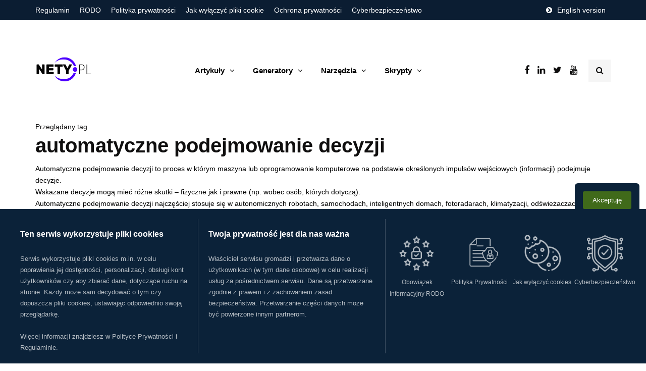

--- FILE ---
content_type: text/html; charset=UTF-8
request_url: https://nety.pl/tag/automatyczne-podejmowanie-decyzji/
body_size: 57658
content:
<!DOCTYPE html>
<html lang="pl-PL">
<head>
<meta name="viewport" content="width=device-width, initial-scale=1.0" />
<meta charset="UTF-8" />
<link rel="profile" href="http://gmpg.org/xfn/11" />
<link rel="pingback" href="https://nety.pl/xmlrpc.php" />
  <meta name='robots' content='index, follow, max-image-preview:large, max-snippet:-1, max-video-preview:-1' />
	<style>img:is([sizes="auto" i], [sizes^="auto," i]) { contain-intrinsic-size: 3000px 1500px }</style>
	
	<!-- This site is optimized with the Yoast SEO plugin v25.8 - https://yoast.com/wordpress/plugins/seo/ -->
	<title>automatyczne podejmowanie decyzji &#8902; NETY.pl</title>
	<meta name="description" content="Automatyczne podejmowanie decyzji to proces w którym oprogramowanie komputerowe na podstawie określonych informacji podejmuje autonomiczne decyzje." />
	<link rel="canonical" href="https://nety.pl/tag/automatyczne-podejmowanie-decyzji/" />
	<meta property="og:locale" content="pl_PL" />
	<meta property="og:type" content="article" />
	<meta property="og:title" content="automatyczne podejmowanie decyzji &#8902; NETY.pl" />
	<meta property="og:description" content="Automatyczne podejmowanie decyzji to proces w którym oprogramowanie komputerowe na podstawie określonych informacji podejmuje autonomiczne decyzje." />
	<meta property="og:url" content="https://nety.pl/tag/automatyczne-podejmowanie-decyzji/" />
	<meta property="og:site_name" content="NETY.pl" />
	<meta property="og:image" content="https://nety.pl/wp-content/uploads/2020/03/nety.pl_.png" />
	<meta property="og:image:width" content="212" />
	<meta property="og:image:height" content="122" />
	<meta property="og:image:type" content="image/png" />
	<meta name="twitter:card" content="summary_large_image" />
	<meta name="twitter:site" content="@nety_pl" />
	<script type="application/ld+json" class="yoast-schema-graph">{"@context":"https://schema.org","@graph":[{"@type":"CollectionPage","@id":"https://nety.pl/tag/automatyczne-podejmowanie-decyzji/","url":"https://nety.pl/tag/automatyczne-podejmowanie-decyzji/","name":"automatyczne podejmowanie decyzji &#8902; NETY.pl","isPartOf":{"@id":"https://nety.pl/#website"},"primaryImageOfPage":{"@id":"https://nety.pl/tag/automatyczne-podejmowanie-decyzji/#primaryimage"},"image":{"@id":"https://nety.pl/tag/automatyczne-podejmowanie-decyzji/#primaryimage"},"thumbnailUrl":"https://nety.pl/wp-content/uploads/2021/01/inteligentny-dom.jpg","description":"Automatyczne podejmowanie decyzji to proces w którym oprogramowanie komputerowe na podstawie określonych informacji podejmuje autonomiczne decyzje.","breadcrumb":{"@id":"https://nety.pl/tag/automatyczne-podejmowanie-decyzji/#breadcrumb"},"inLanguage":"pl-PL"},{"@type":"ImageObject","inLanguage":"pl-PL","@id":"https://nety.pl/tag/automatyczne-podejmowanie-decyzji/#primaryimage","url":"https://nety.pl/wp-content/uploads/2021/01/inteligentny-dom.jpg","contentUrl":"https://nety.pl/wp-content/uploads/2021/01/inteligentny-dom.jpg","width":800,"height":533,"caption":"Obraz objęty prawem autorskim"},{"@type":"BreadcrumbList","@id":"https://nety.pl/tag/automatyczne-podejmowanie-decyzji/#breadcrumb","itemListElement":[{"@type":"ListItem","position":1,"name":"Strona główna","item":"https://nety.pl/"},{"@type":"ListItem","position":2,"name":"automatyczne podejmowanie decyzji"}]},{"@type":"WebSite","@id":"https://nety.pl/#website","url":"https://nety.pl/","name":"NETY.pl","description":"Internet, cyberbezpieczeństwo, narzędzia, technologia, zarabianie w sieci, RODO, ochrona prywatności, IT i start-upy","publisher":{"@id":"https://nety.pl/#organization"},"potentialAction":[{"@type":"SearchAction","target":{"@type":"EntryPoint","urlTemplate":"https://nety.pl/?s={search_term_string}"},"query-input":{"@type":"PropertyValueSpecification","valueRequired":true,"valueName":"search_term_string"}}],"inLanguage":"pl-PL"},{"@type":"Organization","@id":"https://nety.pl/#organization","name":"NETY.pl","url":"https://nety.pl/","logo":{"@type":"ImageObject","inLanguage":"pl-PL","@id":"https://nety.pl/#/schema/logo/image/","url":"https://nety.pl/wp-content/uploads/2020/03/nety.pl_.png","contentUrl":"https://nety.pl/wp-content/uploads/2020/03/nety.pl_.png","width":212,"height":122,"caption":"NETY.pl"},"image":{"@id":"https://nety.pl/#/schema/logo/image/"},"sameAs":["https://www.facebook.com/NETYpl-107341990886333","https://x.com/nety_pl","https://www.youtube.com/channel/UC3-ViK1wZVe1UORs4LK9wXg"]}]}</script>
	<!-- / Yoast SEO plugin. -->


<link rel='dns-prefetch' href='//www.googletagmanager.com' />
<link rel="alternate" type="application/rss+xml" title="NETY.pl &raquo; Kanał z wpisami" href="https://nety.pl/feed/" />
<link rel="alternate" type="application/rss+xml" title="NETY.pl &raquo; Kanał z komentarzami" href="https://nety.pl/comments/feed/" />
<link rel="alternate" type="application/rss+xml" title="NETY.pl &raquo; Kanał z wpisami otagowanymi jako automatyczne podejmowanie decyzji" href="https://nety.pl/tag/automatyczne-podejmowanie-decyzji/feed/" />
<script>
var wpo_server_info_css = {"user_agent":"Mozilla\/5.0 (compatible; AhrefsSiteAudit\/6.1; +http:\/\/ahrefs.com\/robot\/site-audit)"}
    var wpo_mine0bb131c=document.createElement("link");wpo_mine0bb131c.rel="stylesheet",wpo_mine0bb131c.type="text/css",wpo_mine0bb131c.media="async",wpo_mine0bb131c.href="https://nety.pl/wp-content/themes/inhype/style.css",wpo_mine0bb131c.onload=function() {wpo_mine0bb131c.media="all"},document.getElementsByTagName("head")[0].appendChild(wpo_mine0bb131c);
</script>
<script>
var wpo_server_info_css = {"user_agent":"Mozilla\/5.0 (compatible; AhrefsSiteAudit\/6.1; +http:\/\/ahrefs.com\/robot\/site-audit)"}
    var wpo_min478c1539=document.createElement("link");wpo_min478c1539.rel="stylesheet",wpo_min478c1539.type="text/css",wpo_min478c1539.media="async",wpo_min478c1539.href="https://nety.pl/wp-content/themes/inhype/responsive.css",wpo_min478c1539.onload=function() {wpo_min478c1539.media="all"},document.getElementsByTagName("head")[0].appendChild(wpo_min478c1539);
</script>
<script>
var wpo_server_info_css = {"user_agent":"Mozilla\/5.0 (compatible; AhrefsSiteAudit\/6.1; +http:\/\/ahrefs.com\/robot\/site-audit)"}
    var wpo_minc9301738=document.createElement("link");wpo_minc9301738.rel="stylesheet",wpo_minc9301738.type="text/css",wpo_minc9301738.media="async",wpo_minc9301738.href="https://nety.pl/wp-content/themes/inhype/css/font-awesome.css",wpo_minc9301738.onload=function() {wpo_minc9301738.media="all"},document.getElementsByTagName("head")[0].appendChild(wpo_minc9301738);
</script>
<style id='classic-theme-styles-inline-css'>
/*! This file is auto-generated */
.wp-block-button__link{color:#fff;background-color:#32373c;border-radius:9999px;box-shadow:none;text-decoration:none;padding:calc(.667em + 2px) calc(1.333em + 2px);font-size:1.125em}.wp-block-file__button{background:#32373c;color:#fff;text-decoration:none}
</style>
<style class="optimize_css_2" type="text/css" media="all">body:not(.wp-admin) .blockopts-show{display:none}@media screen and (min-width:769px){body:not(.wp-admin) .blockopts-hide.blockopts-desktop,body:not(.wp-admin) .editorskit-no-desktop{display:none}body:not(.wp-admin) .blockopts-show.blockopts-desktop{display:block}}@media screen and (max-width:768px)and (min-width:737px){body:not(.wp-admin) .blockopts-hide.blockopts-tablet,body:not(.wp-admin) .editorskit-no-tablet{display:none}body:not(.wp-admin) .blockopts-show.blockopts-tablet{display:block}body:not(.wp-admin) .has-tablet-text-align-center{text-align:center}body:not(.wp-admin) .has-tablet-text-align-center.wp-block-buttons{justify-content:center}body:not(.wp-admin) .has-tablet-text-align-right{text-align:right}body:not(.wp-admin) .has-tablet-text-align-right.wp-block-buttons{justify-content:right}body:not(.wp-admin) .has-tablet-text-align-left{text-align:left}body:not(.wp-admin) .has-tablet-text-align-left.wp-block-buttons{justify-content:left}body:not(.wp-admin) .has-tablet-text-align-justify{text-align:justify}}@media screen and (max-width:736px){body:not(.wp-admin) .blockopts-hide.blockopts-mobile,body:not(.wp-admin) .editorskit-no-mobile{display:none}body:not(.wp-admin) .blockopts-show.blockopts-mobile{display:block}body:not(.wp-admin) .has-mobile-text-align-center{text-align:center}body:not(.wp-admin) .has-mobile-text-align-center.wp-block-buttons{justify-content:center}body:not(.wp-admin) .has-mobile-text-align-right{text-align:right}body:not(.wp-admin) .has-mobile-text-align-right.wp-block-buttons{justify-content:right}body:not(.wp-admin) .has-mobile-text-align-left{text-align:left}body:not(.wp-admin) .has-mobile-text-align-left.wp-block-buttons{justify-content:left}body:not(.wp-admin) .has-mobile-text-align-justify{text-align:justify}}.mt-0{margin-top:0!important}.mb-0{margin-bottom:0!important}.pt-0{padding-top:0!important}.pb-0{padding-bottom:0!important}.is-style-editorskit-circular.wp-block-image img,.is-style-editorskit-circular:not(.wp-block-image){border-radius:9999px!important;object-fit:cover;overflow:hidden}.is-style-editorskit-rounded.wp-block-image img,.is-style-editorskit-rounded:not(.wp-block-image){border-radius:.5em;overflow:hidden}.is-style-editorskit-diagonal.wp-block-image img,.is-style-editorskit-diagonal:not(.wp-block-image){clip-path:polygon(0 12%,0 100%,100% 88%,100% 0)}.is-style-editorskit-inverted-diagonal.wp-block-image img,.is-style-editorskit-inverted-diagonal:not(.wp-block-image){clip-path:polygon(0 0,0 88%,100% 100%,100% 12%)}.is-style-editorskit-shadow.wp-block-image img,.is-style-editorskit-shadow:not(.wp-block-image){box-shadow:0 4px 6px -1px rgb(0 0 0 / .1),0 2px 4px -1px rgb(0 0 0 / .06)}.is-style-editorskit-shadow.wp-block-image img:hover,.is-style-editorskit-shadow:not(.wp-block-image):hover{box-shadow:0 10px 15px -3px rgb(0 0 0 / .1),0 4px 6px -2px rgb(0 0 0 / .05)}ul.has-list-bullet-color li:before{top:2px;content:"•";text-align:center;font-weight:900;background-color:#fff0;color:var(--ek-bullet-color)}ol.has-list-bullet-color{counter-reset:li var(--li-start,0)}ol.has-list-bullet-color li{counter-increment:li}ol.has-list-bullet-color li:before{content:counter(li) ".";top:2px;text-align:center;background-color:#fff0;color:var(--ek-bullet-color)}ol.has-list-bullet-color:not(.is-style-connected) li:before{width:auto!important;min-width:25px}ol.has-list-bullet-color.is-style-default li{counter-increment:li;counter-reset:li counter(li)}ol.has-list-bullet-color.is-style-default li:before{top:1em;margin-top:-.95em}ol.has-list-bullet-color li,ol.is-style-arrow li,ol.is-style-checked li,ol.is-style-connected li,ol.is-style-crossed li,ol.is-style-dashed li,ol.is-style-starred li,ul.has-list-bullet-color li,ul.is-style-arrow li,ul.is-style-checked li,ul.is-style-connected li,ul.is-style-crossed li,ul.is-style-dashed li,ul.is-style-starred li{list-style-type:none!important;padding-left:8px;position:relative}ol.has-list-bullet-color li:before,ol.is-style-arrow li:before,ol.is-style-checked li:before,ol.is-style-connected li:before,ol.is-style-crossed li:before,ol.is-style-dashed li:before,ol.is-style-starred li:before,ul.has-list-bullet-color li:before,ul.is-style-arrow li:before,ul.is-style-checked li:before,ul.is-style-connected li:before,ul.is-style-crossed li:before,ul.is-style-dashed li:before,ul.is-style-starred li:before{background-size:cover;display:inline-block;height:25px;left:-25px;position:absolute;top:1em;margin-top:-18px;transform:scale(.9);width:25px;mask-repeat:no-repeat;-webkit-mask-repeat:no-repeat}ol.is-style-arrow li:before,ol.is-style-checked li:before,ol.is-style-connected li:before,ol.is-style-crossed li:before,ol.is-style-starred li:before,ul.is-style-arrow li:before,ul.is-style-checked li:before,ul.is-style-connected li:before,ul.is-style-crossed li:before,ul.is-style-starred li:before{content:"";background-color:var(--ek-bullet-color,currentColor)}ol.is-style-arrow li:before,ul.is-style-arrow li:before{transform:scale(.65);margin-top:-16px;mask-image:url('data:image/svg+xml;utf8,<svg xmlns="http://www.w3.org/2000/svg" width="24" height="24" viewBox="0 0 24 24" > <path d="M5.88 4.12L13.76 12l-7.88 7.88L8 22l10-10L8 2z"></path><path fill="none" d="M0 0h24v24H0z"></path></svg>');-webkit-mask-image:url('data:image/svg+xml;utf8,<svg xmlns="http://www.w3.org/2000/svg" width="24" height="24" viewBox="0 0 24 24" > <path d="M5.88 4.12L13.76 12l-7.88 7.88L8 22l10-10L8 2z"></path><path fill="none" d="M0 0h24v24H0z"></path></svg>')}ol.is-style-checked li:before,ul.is-style-checked li:before{mask-image:url('data:image/svg+xml;utf8,<svg xmlns="http://www.w3.org/2000/svg" width="24" height="24" viewBox="0 0 24 24" ><path fill="none" d="M0 0h24v24H0z"></path><path d="M9 16.17L4.83 12l-1.42 1.41L9 19 21 7l-1.41-1.41z"></path></svg>');-webkit-mask-image:url('data:image/svg+xml;utf8,<svg xmlns="http://www.w3.org/2000/svg" width="24" height="24" viewBox="0 0 24 24" ><path fill="none" d="M0 0h24v24H0z"></path><path d="M9 16.17L4.83 12l-1.42 1.41L9 19 21 7l-1.41-1.41z"></path></svg>')}ol.is-style-crossed li:before,ul.is-style-crossed li:before{mask-image:url('data:image/svg+xml;utf8,<svg xmlns="http://www.w3.org/2000/svg" width="24" height="24" viewBox="0 0 24 24" ><path d="M19 6.41L17.59 5 12 10.59 6.41 5 5 6.41 10.59 12 5 17.59 6.41 19 12 13.41 17.59 19 19 17.59 13.41 12z"></path><path fill="none" d="M0 0h24v24H0z"></path></svg>');-webkit-mask-image:url('data:image/svg+xml;utf8,<svg xmlns="http://www.w3.org/2000/svg" width="24" height="24" viewBox="0 0 24 24" ><path d="M19 6.41L17.59 5 12 10.59 6.41 5 5 6.41 10.59 12 5 17.59 6.41 19 12 13.41 17.59 19 19 17.59 13.41 12z"></path><path fill="none" d="M0 0h24v24H0z"></path></svg>')}ol.is-style-starred li:before,ul.is-style-starred li:before{mask-image:url('data:image/svg+xml;utf8,<svg xmlns="http://www.w3.org/2000/svg" width="24" height="24" viewBox="0 0 24 24" > <path fill="none" d="M0 0h24v24H0z"></path><path d="M12 17.27L18.18 21l-1.64-7.03L22 9.24l-7.19-.61L12 2 9.19 8.63 2 9.24l5.46 4.73L5.82 21z"></path><path fill="none" d="M0 0h24v24H0z"></path></svg>');-webkit-mask-image:url('data:image/svg+xml;utf8,<svg xmlns="http://www.w3.org/2000/svg" width="24" height="24" viewBox="0 0 24 24" > <path fill="none" d="M0 0h24v24H0z"></path><path d="M12 17.27L18.18 21l-1.64-7.03L22 9.24l-7.19-.61L12 2 9.19 8.63 2 9.24l5.46 4.73L5.82 21z"></path><path fill="none" d="M0 0h24v24H0z"></path></svg>')}ol.is-style-dashed li:before,ul.is-style-dashed li:before{content:"–";text-align:right}ol.is-style-connected,ol.is-style-connected ol,ol.is-style-connected ul,ul.is-style-connected,ul.is-style-connected ol,ul.is-style-connected ul{overflow:hidden}ol.is-style-connected li:before,ul.is-style-connected li:before{border-radius:9999px;background:var(--ek-bullet-color,currentColor);height:12px;width:12px;top:.5em;left:-18px;margin-top:0}ol.is-style-connected li:after,ul.is-style-connected li:after{content:"";position:absolute;height:125%;border-left:2px solid var(--ek-bullet-color,currentColor);left:-13px;top:0}ol.is-style-connected.has-list-bullet-color li:before,ul.is-style-connected.has-list-bullet-color li:before{background-color:var(--ek-bullet-color)}ol.is-style-connected.has-list-bullet-color li:after,ul.is-style-connected.has-list-bullet-color li:after{border-color:var(--ek-bullet-color)}ol.is-style-none,ol.is-style-none li,ul.is-style-none,ul.is-style-none li{list-style-type:none!important;padding-left:0!important}ol.is-style-none li,ul.is-style-none li{margin-left:0!important}ol.is-style-none li:before,ul.is-style-none li:before{content:""}.is-style-gapless.wp-block-columns>.wp-block-column{margin-left:0!important;margin-right:0!important;flex-basis:50%}.wp-block-media-text:not(.has-media-on-the-right):not(.has-media-on-the-left).has-media-on-the-top{grid-template-columns:100%!important;grid-template-areas:"media-text-media" "media-text-content"}.wp-block-media-text:not(.has-media-on-the-right):not(.has-media-on-the-left).has-media-on-the-top .wp-block-media-text__content{grid-column:1;grid-row:2}.wp-block-media-text:not(.has-media-on-the-right):not(.has-media-on-the-left).has-media-on-the-bottom{grid-template-columns:100%!important;grid-template-areas:"media-text-content" "media-text-media"}.wp-block-media-text:not(.has-media-on-the-right):not(.has-media-on-the-left).has-media-on-the-bottom .wp-block-media-text__media{grid-column:1;grid-row:2}.wp-block-media-text:not(.has-media-on-the-right):not(.has-media-on-the-left).has-media-on-the-bottom .wp-block-media-text__content{grid-column:1;grid-row:1}.wp-block-cover.is-vertically-aligned-top{align-items:flex-start;align-self:flex-start}.wp-block-cover.is-vertically-aligned-bottom{align-items:flex-end;align-self:flex-end}.ek-linked-block{position:relative!important}.ek-linked-block a.editorskit-block-link{position:absolute;top:0;left:0;width:100%;height:100%;z-index:90}.ek-linked-block.ek-linked-block-animate{transition:.35s}.ek-linked-block.ek-linked-block-animate:hover{transform:translateY(-15px)}.uppercase{text-transform:uppercase}.has-inline-background{padding:.12em 4px;border-radius:2px}div[class*=wp-block-].caption-align-left figcaption,figure[class*=wp-block-].caption-align-left figcaption,ul[class*=wp-block-].caption-align-left figcaption{text-align:left}div[class*=wp-block-].caption-align-center figcaption,figure[class*=wp-block-].caption-align-center figcaption,ul[class*=wp-block-].caption-align-center figcaption{text-align:center}div[class*=wp-block-].caption-align-right figcaption,figure[class*=wp-block-].caption-align-right figcaption,ul[class*=wp-block-].caption-align-right figcaption{text-align:right}.has-text-align-justify{text-align:justify}.has-ek-indent{padding-left:var(--ek-indent,20px)}.ek-align-slim{max-width:500px!important;margin-left:auto;margin-right:auto}.ek-padding--sm{padding:14px!important}.ek-padding--md{padding:24px!important}.ek-padding--lg{padding:34px!important}.ek-padding--xl{padding:60px!important}.ek-rounded-none{border-radius:0!important}.ek-rounded-sm{border-radius:.125rem!important}.ek-rounded-md{border-radius:.25rem!important}.ek-rounded-lg{border-radius:.5rem!important}.ek-rounded-xl{border-radius:.9rem!important}.ek-rounded-full{border-radius:9999px!important}.ek-rounded-full,.ek-rounded-lg,.ek-rounded-md,.ek-rounded-sm,.ek-rounded-xl{overflow:hidden}@media(max-width:1024px){.lg\:ek-padding--sm{padding:14px!important}.lg\:ek-padding--md{padding:24px!important}.lg\:ek-padding--lg{padding:34px!important}.lg\:ek-padding--xl{padding:60px!important}}@media(max-width:768px){.md\:ek-padding--sm{padding:14px!important}.md\:ek-padding--md{padding:24px!important}.md\:ek-padding--lg{padding:34px!important}.md\:ek-padding--xl{padding:60px!important}}@media(max-width:640px){.sm\:ek-padding--sm{padding:14px!important}.sm\:ek-padding--md{padding:24px!important}.sm\:ek-padding--lg{padding:34px!important}.sm\:ek-padding--xl{padding:60px!important}}.ek-margin--sm{margin:14px!important}.ek-margin--md{margin:24px!important}.ek-margin--lg{margin:34px!important}.ek-margin--xl{margin:60px!important}@media(max-width:1024px){.lg\:ek-margin--sm{margin:14px!important}.lg\:ek-margin--md{margin:24px!important}.lg\:ek-margin--lg{margin:34px!important}.lg\:ek-margin--xl{margin:60px!important}}@media(max-width:768px){.md\:ek-margin--sm{margin:14px!important}.md\:ek-margin--md{margin:24px!important}.md\:ek-margin--lg{margin:34px!important}.md\:ek-margin--xl{margin:60px!important}}@media(max-width:640px){.sm\:ek-margin--sm{margin:14px!important}.sm\:ek-margin--md{margin:24px!important}.sm\:ek-margin--lg{margin:34px!important}.sm\:ek-margin--xl{margin:60px!important}}body:not(.wp-admin) .ek-flex>div{display:flex!important}body:not(.wp-admin) .ek-flex-initial>div{flex:0 1 auto!important}body:not(.wp-admin) .ek-flex-1>div{flex:1 1 0%!important}body:not(.wp-admin) .ek-flex-auto>div{flex:1 1 auto!important}body:not(.wp-admin) .ek-flex-none>div{flex:none!important}body:not(.wp-admin) .ek-flex-no-wrap>div{flex-wrap:nowrap!important}body:not(.wp-admin) .ek-flex-wrap>div{flex-wrap:wrap!important}body:not(.wp-admin) .ek-flex-wrap-reverse>div{flex-wrap:wrap-reverse!important}body:not(.wp-admin) .ek-flex-row>div{flex-direction:row!important}body:not(.wp-admin) .ek-flex-row-reverse>div{flex-direction:row-reverse!important}body:not(.wp-admin) .ek-flex-col>div{flex-direction:column!important}body:not(.wp-admin) .ek-flex-col-reverse>div{flex-direction:column-reverse!important}body:not(.wp-admin) .ek-items-stretch>div{align-items:stretch!important}body:not(.wp-admin) .ek-items-start>div{align-items:flex-start!important}body:not(.wp-admin) .ek-items-center>div{align-items:center!important}body:not(.wp-admin) .ek-items-end.wp-block-cover,body:not(.wp-admin) .ek-items-end>div{align-items:flex-end!important}body:not(.wp-admin) .ek-items-baseline>div{align-items:baseline!important}body:not(.wp-admin) .ek-justify-start>div{justify-content:flex-start!important}body:not(.wp-admin) .ek-justify-center>div{justify-content:center!important}body:not(.wp-admin) .ek-justify-end>div{justify-content:flex-end!important}body:not(.wp-admin) .ek-justify-between>div{justify-content:space-between!important}body:not(.wp-admin) .ek-justify-around>div{justify-content:space-around!important}@media(max-width:1024px){body:not(.wp-admin) .lg\:ek-flex>div{display:flex!important}body:not(.wp-admin) .lg\:ek-flex-initial>div{flex:0 1 auto!important}body:not(.wp-admin) .lg\:ek-flex-1>div{flex:1 1 0%!important}body:not(.wp-admin) .lg\:ek-flex-auto>div{flex:1 1 auto!important}body:not(.wp-admin) .lg\:ek-flex-none>div{flex:none!important}body:not(.wp-admin) .lg\:ek-flex-no-wrap>div{flex-wrap:nowrap!important}body:not(.wp-admin) .lg\:ek-flex-wrap>div{flex-wrap:wrap!important}body:not(.wp-admin) .lg\:ek-flex-wrap-reverse>div{flex-wrap:wrap-reverse!important}body:not(.wp-admin) .lg\:ek-flex-row>div{flex-direction:row!important}body:not(.wp-admin) .lg\:ek-flex-row-reverse>div{flex-direction:row-reverse!important}body:not(.wp-admin) .lg\:ek-flex-col>div{flex-direction:column!important}body:not(.wp-admin) .lg\:ek-flex-col-reverse>div{flex-direction:column-reverse!important}body:not(.wp-admin) .lg\:ek-items-stretch>div{align-items:stretch!important}body:not(.wp-admin) .lg\:ek-items-start>div{align-items:flex-start!important}body:not(.wp-admin) .lg\:ek-items-center>div{align-items:center!important}body:not(.wp-admin) .lg\:ek-items-end>div{align-items:flex-end!important}body:not(.wp-admin) .lg\:ek-items-baseline>div{align-items:baseline!important}body:not(.wp-admin) .lg\:ek-justify-start>div{justify-content:flex-start!important}body:not(.wp-admin) .lg\:ek-justify-center>div{justify-content:center!important}body:not(.wp-admin) .lg\:ek-justify-end>div{justify-content:flex-end!important}body:not(.wp-admin) .lg\:ek-justify-between>div{justify-content:space-between!important}body:not(.wp-admin) .lg\:ek-justify-around>div{justify-content:space-around!important}}@media(max-width:768px){body:not(.wp-admin) .md\:ek-flex>div{display:flex!important}body:not(.wp-admin) .md\:ek-flex-initial>div{flex:0 1 auto!important}body:not(.wp-admin) .md\:ek-flex-1>div{flex:1 1 0%!important}body:not(.wp-admin) .md\:ek-flex-auto>div{flex:1 1 auto!important}body:not(.wp-admin) .md\:ek-flex-none>div{flex:none!important}body:not(.wp-admin) .md\:ek-flex-no-wrap>div{flex-wrap:nowrap!important}body:not(.wp-admin) .md\:ek-flex-wrap>div{flex-wrap:wrap!important}body:not(.wp-admin) .md\:ek-flex-wrap-reverse>div{flex-wrap:wrap-reverse!important}body:not(.wp-admin) .md\:ek-flex-row>div{flex-direction:row!important}body:not(.wp-admin) .md\:ek-flex-row-reverse>div{flex-direction:row-reverse!important}body:not(.wp-admin) .md\:ek-flex-col>div{flex-direction:column!important}body:not(.wp-admin) .md\:ek-flex-col-reverse>div{flex-direction:column-reverse!important}body:not(.wp-admin) .md\:ek-items-stretch>div{align-items:stretch!important}body:not(.wp-admin) .md\:ek-items-start>div{align-items:flex-start!important}body:not(.wp-admin) .md\:ek-items-center>div{align-items:center!important}body:not(.wp-admin) .md\:ek-items-end>div{align-items:flex-end!important}body:not(.wp-admin) .md\:ek-items-baseline>div{align-items:baseline!important}body:not(.wp-admin) .md\:ek-justify-start>div{justify-content:flex-start!important}body:not(.wp-admin) .md\:ek-justify-center>div{justify-content:center!important}body:not(.wp-admin) .md\:ek-justify-end>div{justify-content:flex-end!important}body:not(.wp-admin) .md\:ek-justify-between>div{justify-content:space-between!important}body:not(.wp-admin) .md\:ek-justify-around>div{justify-content:space-around!important}}@media(max-width:640px){body:not(.wp-admin) .sm\:ek-flex>div{display:flex!important}body:not(.wp-admin) .sm\:ek-flex-initial>div{flex:0 1 auto!important}body:not(.wp-admin) .sm\:ek-flex-1>div{flex:1 1 0%!important}body:not(.wp-admin) .sm\:ek-flex-auto>div{flex:1 1 auto!important}body:not(.wp-admin) .sm\:ek-flex-none>div{flex:none!important}body:not(.wp-admin) .sm\:ek-flex-no-wrap>div{flex-wrap:nowrap!important}body:not(.wp-admin) .sm\:ek-flex-wrap>div{flex-wrap:wrap!important}body:not(.wp-admin) .sm\:ek-flex-wrap-reverse>div{flex-wrap:wrap-reverse!important}body:not(.wp-admin) .sm\:ek-flex-row>div{flex-direction:row!important}body:not(.wp-admin) .sm\:ek-flex-row-reverse>div{flex-direction:row-reverse!important}body:not(.wp-admin) .sm\:ek-flex-col>div{flex-direction:column!important}body:not(.wp-admin) .sm\:ek-flex-col-reverse>div{flex-direction:column-reverse!important}body:not(.wp-admin) .sm\:ek-items-stretch>div{align-items:stretch!important}body:not(.wp-admin) .sm\:ek-items-start>div{align-items:flex-start!important}body:not(.wp-admin) .sm\:ek-items-center>div{align-items:center!important}body:not(.wp-admin) .sm\:ek-items-end>div{align-items:flex-end!important}body:not(.wp-admin) .sm\:ek-items-baseline>div{align-items:baseline!important}body:not(.wp-admin) .sm\:ek-justify-start>div{justify-content:flex-start!important}body:not(.wp-admin) .sm\:ek-justify-center>div{justify-content:center!important}body:not(.wp-admin) .sm\:ek-justify-end>div{justify-content:flex-end!important}body:not(.wp-admin) .sm\:ek-justify-between>div{justify-content:space-between!important}body:not(.wp-admin) .sm\:ek-justify-around>div{justify-content:space-around!important}}.ek-w-full,.ek-w-full>.wp-block-button__link{max-width:100%!important}@media(max-width:768px){.md\:ek-w-full,.md\:ek-w-full>.wp-block-button__link{max-width:100%!important}}@media(max-width:640px){.sm\:ek-w-full,.sm\:ek-w-full>.wp-block-button__link{max-width:100%!important}}body .entry [class*=wp-block-].h-screen,body div [class*=wp-block-].h-screen{min-height:100vh}body .entry [class*=wp-block-].h-screen.wp-block-image img,body div [class*=wp-block-].h-screen.wp-block-image img{object-fit:cover;min-height:100vh}</style>
<style id='global-styles-inline-css'>
:root{--wp--preset--aspect-ratio--square: 1;--wp--preset--aspect-ratio--4-3: 4/3;--wp--preset--aspect-ratio--3-4: 3/4;--wp--preset--aspect-ratio--3-2: 3/2;--wp--preset--aspect-ratio--2-3: 2/3;--wp--preset--aspect-ratio--16-9: 16/9;--wp--preset--aspect-ratio--9-16: 9/16;--wp--preset--color--black: #000000;--wp--preset--color--cyan-bluish-gray: #abb8c3;--wp--preset--color--white: #ffffff;--wp--preset--color--pale-pink: #f78da7;--wp--preset--color--vivid-red: #cf2e2e;--wp--preset--color--luminous-vivid-orange: #ff6900;--wp--preset--color--luminous-vivid-amber: #fcb900;--wp--preset--color--light-green-cyan: #7bdcb5;--wp--preset--color--vivid-green-cyan: #00d084;--wp--preset--color--pale-cyan-blue: #8ed1fc;--wp--preset--color--vivid-cyan-blue: #0693e3;--wp--preset--color--vivid-purple: #9b51e0;--wp--preset--gradient--vivid-cyan-blue-to-vivid-purple: linear-gradient(135deg,rgba(6,147,227,1) 0%,rgb(155,81,224) 100%);--wp--preset--gradient--light-green-cyan-to-vivid-green-cyan: linear-gradient(135deg,rgb(122,220,180) 0%,rgb(0,208,130) 100%);--wp--preset--gradient--luminous-vivid-amber-to-luminous-vivid-orange: linear-gradient(135deg,rgba(252,185,0,1) 0%,rgba(255,105,0,1) 100%);--wp--preset--gradient--luminous-vivid-orange-to-vivid-red: linear-gradient(135deg,rgba(255,105,0,1) 0%,rgb(207,46,46) 100%);--wp--preset--gradient--very-light-gray-to-cyan-bluish-gray: linear-gradient(135deg,rgb(238,238,238) 0%,rgb(169,184,195) 100%);--wp--preset--gradient--cool-to-warm-spectrum: linear-gradient(135deg,rgb(74,234,220) 0%,rgb(151,120,209) 20%,rgb(207,42,186) 40%,rgb(238,44,130) 60%,rgb(251,105,98) 80%,rgb(254,248,76) 100%);--wp--preset--gradient--blush-light-purple: linear-gradient(135deg,rgb(255,206,236) 0%,rgb(152,150,240) 100%);--wp--preset--gradient--blush-bordeaux: linear-gradient(135deg,rgb(254,205,165) 0%,rgb(254,45,45) 50%,rgb(107,0,62) 100%);--wp--preset--gradient--luminous-dusk: linear-gradient(135deg,rgb(255,203,112) 0%,rgb(199,81,192) 50%,rgb(65,88,208) 100%);--wp--preset--gradient--pale-ocean: linear-gradient(135deg,rgb(255,245,203) 0%,rgb(182,227,212) 50%,rgb(51,167,181) 100%);--wp--preset--gradient--electric-grass: linear-gradient(135deg,rgb(202,248,128) 0%,rgb(113,206,126) 100%);--wp--preset--gradient--midnight: linear-gradient(135deg,rgb(2,3,129) 0%,rgb(40,116,252) 100%);--wp--preset--font-size--small: 13px;--wp--preset--font-size--medium: 20px;--wp--preset--font-size--large: 36px;--wp--preset--font-size--x-large: 42px;--wp--preset--spacing--20: 0.44rem;--wp--preset--spacing--30: 0.67rem;--wp--preset--spacing--40: 1rem;--wp--preset--spacing--50: 1.5rem;--wp--preset--spacing--60: 2.25rem;--wp--preset--spacing--70: 3.38rem;--wp--preset--spacing--80: 5.06rem;--wp--preset--shadow--natural: 6px 6px 9px rgba(0, 0, 0, 0.2);--wp--preset--shadow--deep: 12px 12px 50px rgba(0, 0, 0, 0.4);--wp--preset--shadow--sharp: 6px 6px 0px rgba(0, 0, 0, 0.2);--wp--preset--shadow--outlined: 6px 6px 0px -3px rgba(255, 255, 255, 1), 6px 6px rgba(0, 0, 0, 1);--wp--preset--shadow--crisp: 6px 6px 0px rgba(0, 0, 0, 1);}:where(.is-layout-flex){gap: 0.5em;}:where(.is-layout-grid){gap: 0.5em;}body .is-layout-flex{display: flex;}.is-layout-flex{flex-wrap: wrap;align-items: center;}.is-layout-flex > :is(*, div){margin: 0;}body .is-layout-grid{display: grid;}.is-layout-grid > :is(*, div){margin: 0;}:where(.wp-block-columns.is-layout-flex){gap: 2em;}:where(.wp-block-columns.is-layout-grid){gap: 2em;}:where(.wp-block-post-template.is-layout-flex){gap: 1.25em;}:where(.wp-block-post-template.is-layout-grid){gap: 1.25em;}.has-black-color{color: var(--wp--preset--color--black) !important;}.has-cyan-bluish-gray-color{color: var(--wp--preset--color--cyan-bluish-gray) !important;}.has-white-color{color: var(--wp--preset--color--white) !important;}.has-pale-pink-color{color: var(--wp--preset--color--pale-pink) !important;}.has-vivid-red-color{color: var(--wp--preset--color--vivid-red) !important;}.has-luminous-vivid-orange-color{color: var(--wp--preset--color--luminous-vivid-orange) !important;}.has-luminous-vivid-amber-color{color: var(--wp--preset--color--luminous-vivid-amber) !important;}.has-light-green-cyan-color{color: var(--wp--preset--color--light-green-cyan) !important;}.has-vivid-green-cyan-color{color: var(--wp--preset--color--vivid-green-cyan) !important;}.has-pale-cyan-blue-color{color: var(--wp--preset--color--pale-cyan-blue) !important;}.has-vivid-cyan-blue-color{color: var(--wp--preset--color--vivid-cyan-blue) !important;}.has-vivid-purple-color{color: var(--wp--preset--color--vivid-purple) !important;}.has-black-background-color{background-color: var(--wp--preset--color--black) !important;}.has-cyan-bluish-gray-background-color{background-color: var(--wp--preset--color--cyan-bluish-gray) !important;}.has-white-background-color{background-color: var(--wp--preset--color--white) !important;}.has-pale-pink-background-color{background-color: var(--wp--preset--color--pale-pink) !important;}.has-vivid-red-background-color{background-color: var(--wp--preset--color--vivid-red) !important;}.has-luminous-vivid-orange-background-color{background-color: var(--wp--preset--color--luminous-vivid-orange) !important;}.has-luminous-vivid-amber-background-color{background-color: var(--wp--preset--color--luminous-vivid-amber) !important;}.has-light-green-cyan-background-color{background-color: var(--wp--preset--color--light-green-cyan) !important;}.has-vivid-green-cyan-background-color{background-color: var(--wp--preset--color--vivid-green-cyan) !important;}.has-pale-cyan-blue-background-color{background-color: var(--wp--preset--color--pale-cyan-blue) !important;}.has-vivid-cyan-blue-background-color{background-color: var(--wp--preset--color--vivid-cyan-blue) !important;}.has-vivid-purple-background-color{background-color: var(--wp--preset--color--vivid-purple) !important;}.has-black-border-color{border-color: var(--wp--preset--color--black) !important;}.has-cyan-bluish-gray-border-color{border-color: var(--wp--preset--color--cyan-bluish-gray) !important;}.has-white-border-color{border-color: var(--wp--preset--color--white) !important;}.has-pale-pink-border-color{border-color: var(--wp--preset--color--pale-pink) !important;}.has-vivid-red-border-color{border-color: var(--wp--preset--color--vivid-red) !important;}.has-luminous-vivid-orange-border-color{border-color: var(--wp--preset--color--luminous-vivid-orange) !important;}.has-luminous-vivid-amber-border-color{border-color: var(--wp--preset--color--luminous-vivid-amber) !important;}.has-light-green-cyan-border-color{border-color: var(--wp--preset--color--light-green-cyan) !important;}.has-vivid-green-cyan-border-color{border-color: var(--wp--preset--color--vivid-green-cyan) !important;}.has-pale-cyan-blue-border-color{border-color: var(--wp--preset--color--pale-cyan-blue) !important;}.has-vivid-cyan-blue-border-color{border-color: var(--wp--preset--color--vivid-cyan-blue) !important;}.has-vivid-purple-border-color{border-color: var(--wp--preset--color--vivid-purple) !important;}.has-vivid-cyan-blue-to-vivid-purple-gradient-background{background: var(--wp--preset--gradient--vivid-cyan-blue-to-vivid-purple) !important;}.has-light-green-cyan-to-vivid-green-cyan-gradient-background{background: var(--wp--preset--gradient--light-green-cyan-to-vivid-green-cyan) !important;}.has-luminous-vivid-amber-to-luminous-vivid-orange-gradient-background{background: var(--wp--preset--gradient--luminous-vivid-amber-to-luminous-vivid-orange) !important;}.has-luminous-vivid-orange-to-vivid-red-gradient-background{background: var(--wp--preset--gradient--luminous-vivid-orange-to-vivid-red) !important;}.has-very-light-gray-to-cyan-bluish-gray-gradient-background{background: var(--wp--preset--gradient--very-light-gray-to-cyan-bluish-gray) !important;}.has-cool-to-warm-spectrum-gradient-background{background: var(--wp--preset--gradient--cool-to-warm-spectrum) !important;}.has-blush-light-purple-gradient-background{background: var(--wp--preset--gradient--blush-light-purple) !important;}.has-blush-bordeaux-gradient-background{background: var(--wp--preset--gradient--blush-bordeaux) !important;}.has-luminous-dusk-gradient-background{background: var(--wp--preset--gradient--luminous-dusk) !important;}.has-pale-ocean-gradient-background{background: var(--wp--preset--gradient--pale-ocean) !important;}.has-electric-grass-gradient-background{background: var(--wp--preset--gradient--electric-grass) !important;}.has-midnight-gradient-background{background: var(--wp--preset--gradient--midnight) !important;}.has-small-font-size{font-size: var(--wp--preset--font-size--small) !important;}.has-medium-font-size{font-size: var(--wp--preset--font-size--medium) !important;}.has-large-font-size{font-size: var(--wp--preset--font-size--large) !important;}.has-x-large-font-size{font-size: var(--wp--preset--font-size--x-large) !important;}
:where(.wp-block-post-template.is-layout-flex){gap: 1.25em;}:where(.wp-block-post-template.is-layout-grid){gap: 1.25em;}
:where(.wp-block-columns.is-layout-flex){gap: 2em;}:where(.wp-block-columns.is-layout-grid){gap: 2em;}
:root :where(.wp-block-pullquote){font-size: 1.5em;line-height: 1.6;}
</style>
<link rel='stylesheet' id='ppress-flatpickr-css' href='https://nety.pl/wp-content/plugins/wp-user-avatar/assets/flatpickr/flatpickr.min.css' media='all' />
<link rel='stylesheet' id='ppress-select2-css' href='https://nety.pl/wp-content/plugins/wp-user-avatar/assets/select2/select2.min.css' media='all' />
<style class="optimize_css_2" type="text/css" media="all">.owl-carousel .animated{-webkit-animation-duration:1000ms;animation-duration:1000ms;-webkit-animation-fill-mode:both;animation-fill-mode:both}.owl-carousel .owl-animated-in{z-index:0}.owl-carousel .owl-animated-out{z-index:1}.owl-carousel .fadeOut{-webkit-animation-name:fadeOut;animation-name:fadeOut}@-webkit-keyframes fadeOut{0%{opacity:1}100%{opacity:0}}@keyframes fadeOut{0%{opacity:1}100%{opacity:0}}.owl-height{-webkit-transition:height 500ms ease-in-out;-moz-transition:height 500ms ease-in-out;-ms-transition:height 500ms ease-in-out;-o-transition:height 500ms ease-in-out;transition:height 500ms ease-in-out}.owl-carousel{display:none;width:100%;-webkit-tap-highlight-color:#fff0;position:relative;z-index:1}.owl-carousel .owl-stage{position:relative;-ms-touch-action:pan-Y}.owl-carousel .owl-stage:after{content:".";display:block;clear:both;visibility:hidden;line-height:0;height:0}.owl-carousel .owl-stage-outer{position:relative;overflow:hidden;-webkit-transform:translate3d(0,0,0)}.owl-carousel .owl-controls .owl-nav .owl-prev,.owl-carousel .owl-controls .owl-nav .owl-next,.owl-carousel .owl-controls .owl-dot{cursor:pointer;cursor:hand;-webkit-user-select:none;-khtml-user-select:none;-moz-user-select:none;-ms-user-select:none;user-select:none}.owl-carousel.owl-loaded{display:block}.owl-carousel.owl-loading{opacity:0;display:block}.owl-carousel.owl-hidden{opacity:0}.owl-carousel .owl-refresh .owl-item{display:none}.owl-carousel .owl-item{position:relative;min-height:1px;float:left;-webkit-backface-visibility:hidden;-webkit-tap-highlight-color:#fff0;-webkit-touch-callout:none;-webkit-user-select:none;-moz-user-select:none;-ms-user-select:none;user-select:none}.owl-carousel .owl-item img{display:block;width:100%;-webkit-transform-style:preserve-3d}.owl-carousel.owl-text-select-on .owl-item{-webkit-user-select:auto;-moz-user-select:auto;-ms-user-select:auto;user-select:auto}.owl-carousel .owl-grab{cursor:move;cursor:-webkit-grab;cursor:-o-grab;cursor:-ms-grab;cursor:grab}.owl-carousel.owl-rtl{direction:rtl}.owl-carousel.owl-rtl .owl-item{float:right}.no-js .owl-carousel{display:block}.owl-carousel .owl-item .owl-lazy{opacity:0;-webkit-transition:opacity 400ms ease;-moz-transition:opacity 400ms ease;-ms-transition:opacity 400ms ease;-o-transition:opacity 400ms ease;transition:opacity 400ms ease}.owl-carousel .owl-item img{transform-style:preserve-3d}.owl-carousel .owl-video-wrapper{position:relative;height:100%;background:#000}.owl-carousel .owl-video-play-icon{position:absolute;height:80px;width:80px;left:50%;top:50%;margin-left:-40px;margin-top:-40px;background:url(https://nety.pl/wp-content/themes/inhype/js/owl-carousel/owl.video.play.png) no-repeat;cursor:pointer;z-index:1;-webkit-backface-visibility:hidden;-webkit-transition:scale 100ms ease;-moz-transition:scale 100ms ease;-ms-transition:scale 100ms ease;-o-transition:scale 100ms ease;transition:scale 100ms ease}.owl-carousel .owl-video-play-icon:hover{-webkit-transition:scale(1.3,1.3);-moz-transition:scale(1.3,1.3);-ms-transition:scale(1.3,1.3);-o-transition:scale(1.3,1.3);transition:scale(1.3,1.3)}.owl-carousel .owl-video-playing .owl-video-tn,.owl-carousel .owl-video-playing .owl-video-play-icon{display:none}.owl-carousel .owl-video-tn{opacity:0;height:100%;background-position:center center;background-repeat:no-repeat;-webkit-background-size:contain;-moz-background-size:contain;-o-background-size:contain;background-size:contain;-webkit-transition:opacity 400ms ease;-moz-transition:opacity 400ms ease;-ms-transition:opacity 400ms ease;-o-transition:opacity 400ms ease;transition:opacity 400ms ease}.owl-carousel .owl-video-frame{position:relative;z-index:1}</style>
<style class="optimize_css_2" type="text/css" media="all">a,.btn,button,input[type="submit"],input[type="button"],.woocommerce #content input.button,.woocommerce #respond input#submit,.woocommerce .button,.woocommerce-page .button,.woocommerce-page input,.woocommerce ul.tabs li,.woocommerce-page ul.tabs li,.woocommerce.widget .product-categories li .cat-menu-close,.woocommerce ul.products li.product a h2,.widget_layered_nav ul li,.widget_meta ul li,.widget_archive ul li,.widget_categories ul li,.widget_pages ul li,body .owl-theme .owl-controls .owl-page span,body .owl-theme .owl-dots .owl-dot span,body .owl-theme .owl-controls .owl-nav div.owl-prev:hover,body .owl-theme .owl-controls .owl-nav div.owl-next:hover,.navigation-post .nav-post-name,.navigation-post .nav-post-button-title,.sidebar .widget.widget_inhype_posts_slider .widget-post-slider-wrapper .widget-post-details-wrapper,.sidebar .widget.widget_inhype_categories .inhype-image-wrapper.with-bg .post-categories-overlay,.sidebar .widget.widget_inhype_categories .inhype-post .post-categories-image,.sidebar .widget.widget_inhype_categories .post-categories .post-category,.inhype-featured-categories-wrapper .inhype-featured-category .inhype-featured-category-overlay,.woocommerce-mini-cart,.single-post .post-worthreading-post-container .btn-close{-webkit-transition:color 0.25s ease,background 0.25s ease,border-color 0.25s ease;transition:color 0.25s ease,background 0.25s ease,border-color 0.25s ease}.header-menu .menu-top-menu-container-toggle,body .owl-theme .owl-controls,body .owl-theme .owl-controls .owl-nav div,.search-close-btn,.single-post #post-sidebar>li.widget:last-child,.inhype-featured-categories-wrapper .inhype-featured-category-bg,.sidebar .widget.widget_inhype_categories .inhype-post .post-categories-bg{-webkit-transition:opacity 0.25s ease;transition:opacity 0.25s ease}.scroll-to-top,#sb_instagram .sbi_photo_wrap .sbi_photo,.single-post .inhype-social-share-fixed,.post-social-wrapper .post-social-frame,.inhype-overlay-post.inhype-post .post-details-bottom.post-details-bottom-inline,.inhype-overlay-post.inhype-post .inhype-post-details-inner,.navbar .nav>li,.inhype-fullwidthpostsslider-block-pagination .inhype-fullwidthpostsslider-page{-webkit-transition:all 0.25s ease;transition:all 0.25s ease}header .search-toggle-wrapper .searchform,.inhype-post .inhype-post-details{-webkit-transition:all 0.45s ease;transition:all 0.45s ease}.blog-enable-images-animations .inhype-post-image-wrapper .inhype-post-image,.blog-enable-images-animations .inhype-image-wrapper .inhype-post-image,.blog-enable-images-animations .inhype-post-image-wrapper .inhype-post-image::before,.blog-enable-images-animations .inhype-image-wrapper .inhype-post-image::before{-webkit-transition:transform 0.2s ease,opacity 0.45s ease;transition:transform 0.2s ease,opacity 0.45s ease}.blog-enable-images-animations .inhype-post-image-wrapper .inhype-post-image::after,.blog-enable-images-animations .inhype-image-wrapper .inhype-post-image::after{-webkit-transition:all 0.25s ease;transition:all 0.25s ease}.post-worthreading-post-container,.post-worthreading-post-wrapper .post-worthreading-post-button{-webkit-transition:all 0.3s ease-out;transition:all 0.3s ease-out}.shopping-cart .shopping-cart-content{-webkit-transition:margin .2s ease-in,opacity .2s ease-in,visibility .2s ease-in;transition:margin .2s ease-in,opacity .2s ease-in,visibility .2s ease-in}@media (min-width:991px){.nav .sub-menu{display:block;margin:0;transition:margin .2s ease-in,opacity .2s ease-in,transform .2s ease-in,visibility .2s ease-in;-webkit-transition:margin .2s ease-in,opacity .2s ease-in,transform .2s ease-in,visibility .2s ease-in;opacity:0;visibility:hidden}.nav li:hover>.sub-menu{display:block;opacity:1;visibility:visible}.nav .sub-menu>li>.sub-menu{margin-top:-16px}.nav .sub-menu>li:hover>.sub-menu{right:-101%;margin-top:-16px}.header-menu .sub-menu{display:block;margin-top:0;opacity:0;transition:margin .2s ease-in,opacity .2s ease-in,transform .2s ease-in,visibility .2s ease-in;-webkit-transition:margin .2s ease-in,opacity .2s ease-in,transform .2s ease-in,visibility .2s ease-in;opacity:0;visibility:hidden}.header-menu li:hover>.sub-menu{display:block;opacity:1;margin-top:0;opacity:1;visibility:visible}.header-menu .sub-menu>li>.sub-menu{margin-top:0}.header-menu .sub-menu>li:hover>.sub-menu{right:-99.5%}}</style>
<style class="optimize_css_2" type="text/css" media="all">.select2-container{margin:0;position:relative;display:inline-block;zoom:1;*display:inline;vertical-align:middle}.select2-container,.select2-drop,.select2-search,.select2-search input{-webkit-box-sizing:border-box;-moz-box-sizing:border-box;box-sizing:border-box}.select2-container .select2-choice{display:block;height:26px;padding:0 0 0 8px;overflow:hidden;position:relative;border:1px solid #aaa;white-space:nowrap;line-height:26px;color:#444;text-decoration:none;background-clip:padding-box;-webkit-touch-callout:none;-webkit-user-select:none;-moz-user-select:none;-ms-user-select:none;user-select:none;background-color:#fff}html[dir="rtl"] .select2-container .select2-choice{padding:0 8px 0 0}.select2-container.select2-drop-above .select2-choice{border-bottom-color:#aaa}.select2-container.select2-allowclear .select2-choice .select2-chosen{margin-right:42px}.select2-container .select2-choice>.select2-chosen{margin-right:26px;display:block;overflow:hidden;white-space:nowrap;text-overflow:ellipsis;float:none;width:auto}html[dir="rtl"] .select2-container .select2-choice>.select2-chosen{margin-left:26px;margin-right:0}.select2-container .select2-choice abbr{display:none;width:12px;height:12px;position:absolute;right:24px;top:8px;font-size:1px;text-decoration:none;border:0;background:url(https://nety.pl/wp-content/themes/inhype/js/select2/select2.png) right top no-repeat;cursor:pointer;outline:0}.select2-container.select2-allowclear .select2-choice abbr{display:inline-block}.select2-container .select2-choice abbr:hover{background-position:right -11px;cursor:pointer}.select2-drop-mask{border:0;margin:0;padding:0;position:fixed;left:0;top:0;min-height:100%;min-width:100%;height:auto;width:auto;opacity:0;z-index:9998;background-color:#fff;filter:alpha(opacity=0)}.select2-drop{width:100%;margin-top:-1px;position:absolute;z-index:9999;top:100%;background:#fff;color:#000;border:1px solid #aaa;border-top:0}.select2-drop.select2-drop-above{margin-top:1px;border-top:1px solid #aaa;border-bottom:0}.select2-drop-active{border:1px solid #5897fb;border-top:none}.select2-drop.select2-drop-above.select2-drop-active{border-top:1px solid #5897fb}.select2-drop-auto-width{border-top:1px solid #aaa;width:auto}.select2-drop-auto-width .select2-search{padding-top:4px}.select2-container .select2-choice .select2-arrow{display:inline-block;width:18px;height:100%;position:absolute;right:0;top:0;border-left:1px solid #aaa;background-clip:padding-box;background:#ccc}html[dir="rtl"] .select2-container .select2-choice .select2-arrow{left:0;right:auto;border-left:none;border-right:1px solid #aaa;border-radius:4px 0 0 4px}.select2-container .select2-choice .select2-arrow b{display:block;width:100%;height:100%;background:url(https://nety.pl/wp-content/themes/inhype/js/select2/select2.png) no-repeat 0 1px}html[dir="rtl"] .select2-container .select2-choice .select2-arrow b{background-position:2px 1px}.select2-search{display:inline-block;width:100%;min-height:26px;margin:0;padding-left:4px;padding-right:4px;position:relative;z-index:10000;white-space:nowrap}.select2-search input{width:100%;height:auto!important;min-height:26px;padding:4px 20px 4px 5px;margin:0;outline:0;font-family:sans-serif;font-size:1em;border:1px solid #aaa;border-radius:0;-webkit-box-shadow:none;box-shadow:none;background:#fff url(https://nety.pl/wp-content/themes/inhype/js/select2/select2.png) no-repeat 100% -22px;background:url(https://nety.pl/wp-content/themes/inhype/js/select2/select2.png) no-repeat 100% -22px,-webkit-gradient(linear,left bottom,left top,color-stop(.85,#fff),color-stop(.99,#eee));background:url(https://nety.pl/wp-content/themes/inhype/js/select2/select2.png) no-repeat 100% -22px,-webkit-linear-gradient(center bottom,#fff 85%,#eee 99%);background:url(https://nety.pl/wp-content/themes/inhype/js/select2/select2.png) no-repeat 100% -22px,-moz-linear-gradient(center bottom,#fff 85%,#eee 99%);background:url(https://nety.pl/wp-content/themes/inhype/js/select2/select2.png) no-repeat 100% -22px,linear-gradient(to bottom,#fff 85%,#eee 99%) 0 0}html[dir="rtl"] .select2-search input{padding:4px 5px 4px 20px;background:#fff url(https://nety.pl/wp-content/themes/inhype/js/select2/select2.png) no-repeat -37px -22px;background:url(https://nety.pl/wp-content/themes/inhype/js/select2/select2.png) no-repeat -37px -22px,-webkit-gradient(linear,left bottom,left top,color-stop(.85,#fff),color-stop(.99,#eee));background:url(https://nety.pl/wp-content/themes/inhype/js/select2/select2.png) no-repeat -37px -22px,-webkit-linear-gradient(center bottom,#fff 85%,#eee 99%);background:url(https://nety.pl/wp-content/themes/inhype/js/select2/select2.png) no-repeat -37px -22px,-moz-linear-gradient(center bottom,#fff 85%,#eee 99%);background:url(https://nety.pl/wp-content/themes/inhype/js/select2/select2.png) no-repeat -37px -22px,linear-gradient(to bottom,#fff 85%,#eee 99%) 0 0}.select2-drop.select2-drop-above .select2-search input{margin-top:4px}.select2-search input.select2-active{background:#fff url(https://nety.pl/wp-content/themes/inhype/js/select2/select2-spinner.gif) no-repeat 100%;background:url(https://nety.pl/wp-content/themes/inhype/js/select2/select2-spinner.gif) no-repeat 100%,-webkit-gradient(linear,left bottom,left top,color-stop(.85,#fff),color-stop(.99,#eee));background:url(https://nety.pl/wp-content/themes/inhype/js/select2/select2-spinner.gif) no-repeat 100%,-webkit-linear-gradient(center bottom,#fff 85%,#eee 99%);background:url(https://nety.pl/wp-content/themes/inhype/js/select2/select2-spinner.gif) no-repeat 100%,-moz-linear-gradient(center bottom,#fff 85%,#eee 99%);background:url(https://nety.pl/wp-content/themes/inhype/js/select2/select2-spinner.gif) no-repeat 100%,linear-gradient(to bottom,#fff 85%,#eee 99%) 0 0}.select2-container-active .select2-choice,.select2-container-active .select2-choices{border:1px solid #5897fb;outline:none}.select2-dropdown-open .select2-choice{border-bottom-color:#fff0;border-bottom-left-radius:0;border-bottom-right-radius:0;background-color:#eee}.select2-dropdown-open.select2-drop-above .select2-choice,.select2-dropdown-open.select2-drop-above .select2-choices{border:1px solid #5897fb;border-top-color:#fff0}.select2-dropdown-open .select2-choice .select2-arrow{background:#fff0;border-left:none;filter:none}html[dir="rtl"] .select2-dropdown-open .select2-choice .select2-arrow{border-right:none}.select2-dropdown-open .select2-choice .select2-arrow b{background-position:-18px 1px}html[dir="rtl"] .select2-dropdown-open .select2-choice .select2-arrow b{background-position:-16px 1px}.select2-hidden-accessible{border:0;clip:rect(0 0 0 0);height:1px;margin:-1px;overflow:hidden;padding:0;position:absolute;width:1px}.select2-results{max-height:200px;padding:0 0 0 4px;margin:4px 4px 4px 0;position:relative;overflow-x:hidden;overflow-y:auto;-webkit-tap-highlight-color:#fff0}html[dir="rtl"] .select2-results{padding:0 4px 0 0;margin:4px 0 4px 4px}.select2-results ul.select2-result-sub{margin:0;padding-left:0}.select2-results li{list-style:none;display:list-item;background-image:none}.select2-results li.select2-result-with-children>.select2-result-label{font-weight:700}.select2-results .select2-result-label{padding:3px 7px 4px;margin:0;cursor:pointer;min-height:1em;-webkit-touch-callout:none;-webkit-user-select:none;-moz-user-select:none;-ms-user-select:none;user-select:none}.select2-results-dept-1 .select2-result-label{padding-left:20px}.select2-results-dept-2 .select2-result-label{padding-left:40px}.select2-results-dept-3 .select2-result-label{padding-left:60px}.select2-results-dept-4 .select2-result-label{padding-left:80px}.select2-results-dept-5 .select2-result-label{padding-left:100px}.select2-results-dept-6 .select2-result-label{padding-left:110px}.select2-results-dept-7 .select2-result-label{padding-left:120px}.select2-results .select2-highlighted{background:#3875d7;color:#fff}.select2-results li em{background:#feffde;font-style:normal}.select2-results .select2-highlighted em{background:#fff0}.select2-results .select2-highlighted ul{background:#fff;color:#000}.select2-results .select2-no-results,.select2-results .select2-searching,.select2-results .select2-ajax-error,.select2-results .select2-selection-limit{background:#f4f4f4;display:list-item;padding-left:5px}.select2-results .select2-disabled.select2-highlighted{color:#666;background:#f4f4f4;display:list-item;cursor:default}.select2-results .select2-disabled{background:#f4f4f4;display:list-item;cursor:default}.select2-results .select2-selected{display:none}.select2-more-results.select2-active{background:#f4f4f4 url(https://nety.pl/wp-content/themes/inhype/js/select2/select2-spinner.gif) no-repeat 100%}.select2-results .select2-ajax-error{background:rgb(255 50 50 / .2)}.select2-more-results{background:#f4f4f4;display:list-item}.select2-container.select2-container-disabled .select2-choice{background-color:#f4f4f4;background-image:none;border:1px solid #ddd;cursor:default}.select2-container.select2-container-disabled .select2-choice .select2-arrow{background-color:#f4f4f4;background-image:none;border-left:0}.select2-container.select2-container-disabled .select2-choice abbr{display:none}.select2-container-multi .select2-choices{height:auto!important;height:1%;margin:0;padding:0 5px 0 0;position:relative;border:1px solid #aaa;cursor:text;overflow:hidden;background-color:#fff}html[dir="rtl"] .select2-container-multi .select2-choices{padding:0 0 0 5px}.select2-locked{padding:3px 5px 3px 5px!important}.select2-container-multi .select2-choices{min-height:26px}.select2-container-multi.select2-container-active .select2-choices{border:1px solid #5897fb;outline:none}.select2-container-multi .select2-choices li{float:left;list-style:none}html[dir="rtl"] .select2-container-multi .select2-choices li{float:right}.select2-container-multi .select2-choices .select2-search-field{margin:0;padding:0;white-space:nowrap}.select2-container-multi .select2-choices .select2-search-field input{padding:5px;margin:1px 0;font-family:sans-serif;font-size:100%;color:#666;outline:0;border:0;-webkit-box-shadow:none;box-shadow:none;background:transparent!important}.select2-container-multi .select2-choices .select2-search-field input.select2-active{background:#fff url(https://nety.pl/wp-content/themes/inhype/js/select2/select2-spinner.gif) no-repeat 100%!important}.select2-default{color:#999!important}.select2-container-multi .select2-choices .select2-search-choice{padding:3px 5px 3px 18px;margin:3px 0 3px 5px;position:relative;line-height:13px;color:#333;cursor:default;border:1px solid #aaa;border-radius:3px;background-clip:padding-box;-webkit-touch-callout:none;-webkit-user-select:none;-moz-user-select:none;-ms-user-select:none;user-select:none;background-color:#e4e4e4}html[dir="rtl"] .select2-container-multi .select2-choices .select2-search-choice{margin:3px 5px 3px 0;padding:3px 18px 3px 5px}.select2-container-multi .select2-choices .select2-search-choice .select2-chosen{cursor:default}.select2-container-multi .select2-choices .select2-search-choice-focus{background:#d4d4d4}.select2-search-choice-close{display:block;width:12px;height:13px;position:absolute;right:3px;top:4px;font-size:1px;outline:none;background:url(https://nety.pl/wp-content/themes/inhype/js/select2/select2.png) right top no-repeat}html[dir="rtl"] .select2-search-choice-close{right:auto;left:3px}.select2-container-multi .select2-search-choice-close{left:3px}html[dir="rtl"] .select2-container-multi .select2-search-choice-close{left:auto;right:2px}.select2-container-multi .select2-choices .select2-search-choice .select2-search-choice-close:hover{background-position:right -11px}.select2-container-multi .select2-choices .select2-search-choice-focus .select2-search-choice-close{background-position:right -11px}.select2-container-multi.select2-container-disabled .select2-choices{background-color:#f4f4f4;background-image:none;border:1px solid #ddd;cursor:default}.select2-container-multi.select2-container-disabled .select2-choices .select2-search-choice{padding:3px 5px 3px 5px;border:1px solid #ddd;background-image:none;background-color:#f4f4f4}.select2-container-multi.select2-container-disabled .select2-choices .select2-search-choice .select2-search-choice-close{display:none;background:none}.select2-result-selectable .select2-match,.select2-result-unselectable .select2-match{text-decoration:underline}.select2-offscreen,.select2-offscreen:focus{clip:rect(0 0 0 0)!important;width:1px!important;height:1px!important;border:0!important;margin:0!important;padding:0!important;overflow:hidden!important;position:absolute!important;outline:0!important;left:0px!important;top:0px!important}.select2-display-none{display:none}.select2-measure-scrollbar{position:absolute;top:-10000px;left:-10000px;width:100px;height:100px;overflow:scroll}@media only screen and (-webkit-min-device-pixel-ratio:1.5),only screen and (min-resolution:2dppx){.select2-search input,.select2-search-choice-close,.select2-container .select2-choice abbr,.select2-container .select2-choice .select2-arrow b{background-image:url(https://nety.pl/wp-content/themes/inhype/js/select2/select2x2.png)!important;background-repeat:no-repeat!important;background-size:60px 40px!important}.select2-search input{background-position:100% -21px!important}}</style>
<style class="optimize_css_2" type="text/css" media="all">.swiper-container{margin:0 auto;position:relative;overflow:hidden;direction:ltr;-webkit-backface-visibility:hidden;-moz-backface-visibility:hidden;-ms-backface-visibility:hidden;-o-backface-visibility:hidden;backface-visibility:hidden;z-index:1}.swiper-wrapper{position:relative;width:100%;-webkit-transition-property:-webkit-transform,left,top;-webkit-transition-duration:0s;-webkit-transform:translate3d(0,0,0);-webkit-transition-timing-function:ease;-moz-transition-property:-moz-transform,left,top;-moz-transition-duration:0s;-moz-transform:translate3d(0,0,0);-moz-transition-timing-function:ease;-o-transition-property:-o-transform,left,top;-o-transition-duration:0s;-o-transform:translate3d(0,0,0);-o-transition-timing-function:ease;-o-transform:translate(0,0);-ms-transition-property:-ms-transform,left,top;-ms-transition-duration:0s;-ms-transform:translate3d(0,0,0);-ms-transition-timing-function:ease;transition-property:transform,left,top;transition-duration:0s;transform:translate3d(0,0,0);transition-timing-function:ease;-webkit-box-sizing:content-box;-moz-box-sizing:content-box;box-sizing:content-box}.swiper-free-mode>.swiper-wrapper{-webkit-transition-timing-function:ease-out;-moz-transition-timing-function:ease-out;-ms-transition-timing-function:ease-out;-o-transition-timing-function:ease-out;transition-timing-function:ease-out;margin:0 auto}.swiper-slide{float:left;-webkit-box-sizing:content-box;-moz-box-sizing:content-box;box-sizing:content-box}.swiper-wp8-horizontal{-ms-touch-action:pan-y}.swiper-wp8-vertical{-ms-touch-action:pan-x}</style>
<style class="optimize_css_2" type="text/css" media="all">#TB_overlay{background:#000;opacity:.7;filter:alpha(opacity=70);position:fixed;top:0;right:0;bottom:0;left:0;z-index:100050}#TB_window{position:fixed;background-color:#fff;z-index:100050;visibility:hidden;text-align:left;top:50%;left:50%;-webkit-box-shadow:0 3px 6px rgb(0 0 0 / .3);box-shadow:0 3px 6px rgb(0 0 0 / .3)}#TB_window img#TB_Image{display:block;margin:15px 0 0 15px;border-right:1px solid #ccc;border-bottom:1px solid #ccc;border-top:1px solid #666;border-left:1px solid #666}#TB_caption{height:25px;padding:7px 30px 10px 25px;float:left}#TB_closeWindow{height:25px;padding:11px 25px 10px 0;float:right}#TB_closeWindowButton{position:absolute;left:auto;right:0;width:29px;height:29px;border:0;padding:0;background:none;cursor:pointer;outline:none;-webkit-transition:color .1s ease-in-out,background .1s ease-in-out;transition:color .1s ease-in-out,background .1s ease-in-out}#TB_ajaxWindowTitle{float:left;font-weight:600;line-height:29px;overflow:hidden;padding:0 29px 0 10px;text-overflow:ellipsis;white-space:nowrap;width:calc(100% - 39px)}#TB_title{background:#fcfcfc;border-bottom:1px solid #ddd;height:29px}#TB_ajaxContent{clear:both;padding:2px 15px 15px 15px;overflow:auto;text-align:left;line-height:1.4em}#TB_ajaxContent.TB_modal{padding:15px}#TB_ajaxContent p{padding:5px 0 5px 0}#TB_load{position:fixed;display:none;z-index:100050;top:50%;left:50%;background-color:#E8E8E8;border:1px solid #555;margin:-45px 0 0 -125px;padding:40px 15px 15px}#TB_HideSelect{z-index:99;position:fixed;top:0;left:0;background-color:#fff;border:none;filter:alpha(opacity=0);opacity:0;height:100%;width:100%}#TB_iframeContent{clear:both;border:none}.tb-close-icon{display:block;color:#666;text-align:center;line-height:29px;width:29px;height:29px;position:absolute;top:0;right:0}.tb-close-icon:before{content:"\f158";font:normal 20px/29px dashicons;speak:never;-webkit-font-smoothing:antialiased;-moz-osx-font-smoothing:grayscale}#TB_closeWindowButton:hover .tb-close-icon,#TB_closeWindowButton:focus .tb-close-icon{color:#006799}#TB_closeWindowButton:focus .tb-close-icon{-webkit-box-shadow:0 0 0 1px #5b9dd9,0 0 2px 1px rgb(30 140 190 / .8);box-shadow:0 0 0 1px #5b9dd9,0 0 2px 1px rgb(30 140 190 / .8)}</style>
<style class="optimize_css_2" type="text/css" media="all">.wp-pagenavi{clear:both}.wp-pagenavi a,.wp-pagenavi span{text-decoration:none;border:1px solid #BFBFBF;padding:3px 5px;margin:2px}.wp-pagenavi a:hover,.wp-pagenavi span.current{border-color:#000}.wp-pagenavi span.current{font-weight:700}</style>
<style class="optimize_css_2" type="text/css" media="all">header .col-md-12{height:120px}.navbar .nav>li{padding-top:10px;padding-bottom:10px}.nav>li>.sub-menu{margin-top:10px}.header-menu li a,.header-menu .menu-top-menu-container-toggle{padding-top:12px;padding-bottom:12px}.header-menu .menu-top-menu-container-toggle+div[class*="-container"]{top:calc(12px + 12px + 15px)}header .logo-link img{width:120px}.inhype-blog-posts-slider .inhype-post{height:420px}.inhype-blog-posts-slider{max-height:420px}@media (min-width:1024px){body.single-post.blog-post-header-with-bg.blog-post-transparent-header-enable .container-page-item-title.with-bg .page-item-title-single,body.page.blog-post-header-with-bg.blog-post-transparent-header-enable .container-page-item-title.with-bg .page-item-title-single{padding-top:240px}}.inhype-post .inhype-post-image-wrapper{padding-bottom:64.8648%}.inhype-subscribe-block{background-color:#746f91}@media (max-width:991px){.header-menu-bg{display:none}}.headers-font,h1,h2,h3,h4,h5,h6,.h1,.h2,.h3,.h4,.h5,.h6,.blog-post .format-quote .entry-content,blockquote,.sidebar .widget .post-title,.author-bio strong,.navigation-post .nav-post-name,.sidebar .widgettitle,.post-worthreading-post-container .post-worthreading-post-title,.post-worthreading-post-wrapper .post-worthreading-post-button,.page-item-title-archive .page-description,.sidebar .widget.widget_inhype_categories,.sidebar .widget.widget_nav_menu li,.widget_recent_entries li a,.widget_recent_comments li a,.widget_archive li a,.widget_rss li a{font-family:'Helvetica'}body{font-family:'Arial';font-size:15px}.additional-font,.btn,input[type="submit"],.woocommerce #content input.button,.woocommerce #respond input#submit,.woocommerce a.button,.woocommerce button.button,.woocommerce input.button,.woocommerce-page #content input.button,.woocommerce-page #respond input#submit,.woocommerce-page a.button,.woocommerce-page button.button,.woocommerce-page input.button,.woocommerce a.added_to_cart,.woocommerce-page a.added_to_cart,.woocommerce span.onsale,.woocommerce ul.products li.product .onsale,.wp-block-button a.wp-block-button__link,.header-menu li.menu-item>a,.header-menu .topmenu-custom-content,.mainmenu li.menu-item>a,.footer-menu,.inhype-post .post-categories,.sidebar .widget .post-categories,.blog-post .post-categories,.inhype-blog-posts-slider .inhype-post-details .inhype-post-info,.post-subtitle-container,.sidebar .widget .post-date,.sidebar .widget .post-author,.inhype-post .post-author,.inhype-post .post-date,.inhype-post .post-details-bottom,.inhype-post .post-read-time,.blog-post .tags,.navigation-post .nav-post-title,.comment-metadata .date,header .header-blog-info,.inhype-subscribe-block h6,.header-topline-wrapper .header-topline,.navigation-post .nav-post-button-title,.sidebar .widget.widget_inhype_social_icons .social-icons-wrapper{font-family:'Helvetica'}:root{--color-body-bg:#ffffff;--color-body-text:#283742;--color-theme:#4200ff;--color-theme-alt:#4200ff;--color-button:#4200ff;--color-button-hover:#48494b;--color-mainmenu-dark-bg:#121212;--color-mainmenu-dark-bg-grad:#121212;--color-mainmenu-link:#000000;--color-mainmenu-link-hover:#4200ff;--color-mainmenu-submenu-bg:#ffffff;--color-mainmenu-submenu-link:#000000;--color-mainmenu-submenu-link-hover:#4200ff;--color-bg-topmenu:#FFFFFF;--color-bg-topmenu-dark-bg:#0b1d32;--color-bg-footer:#FFFFFF;--color-bg-footer-dark:#13181C;--color-reading-progress-bar:#1e73be}</style>
<link rel='stylesheet' id='wpo_min-header-0-css' href='https://nety.pl/wp-content/cache/wpo-minify/1756724737/assets/wpo-minify-header-426a2824.min.css' media='all' />
<script defer src="https://nety.pl/wp-content/cache/wpo-minify/1756724737/assets/wpo-minify-header-9cb623af.min.js" id="wpo_min-header-0-js"></script>

<!-- Fragment znacznika Google (gtag.js) dodany przez Site Kit -->
<!-- Fragment Google Analytics dodany przez Site Kit -->
<script src="https://www.googletagmanager.com/gtag/js?id=GT-PJNQH27" id="google_gtagjs-js" async></script>
<script id="google_gtagjs-js-after">
window.dataLayer = window.dataLayer || [];function gtag(){dataLayer.push(arguments);}
gtag("set","linker",{"domains":["nety.pl"]});
gtag("js", new Date());
gtag("set", "developer_id.dZTNiMT", true);
gtag("config", "GT-PJNQH27");
</script>
<script defer src="https://nety.pl/wp-content/cache/wpo-minify/1756724737/assets/wpo-minify-header-714807dc.min.js" id="wpo_min-header-2-js"></script>
<link rel="https://api.w.org/" href="https://nety.pl/wp-json/" /><link rel="alternate" title="JSON" type="application/json" href="https://nety.pl/wp-json/wp/v2/tags/1658" /><link rel="EditURI" type="application/rsd+xml" title="RSD" href="https://nety.pl/xmlrpc.php?rsd" />

<meta name="generator" content="Site Kit by Google 1.160.1" /><!-- This site is embedding videos using the Videojs HTML5 Player plugin v1.1.13 - http://wphowto.net/videojs-html5-player-for-wordpress-757 --><script>document.createElement( "picture" );if(!window.HTMLPictureElement && document.addEventListener) {window.addEventListener("DOMContentLoaded", function() {var s = document.createElement("script");s.src = "https://nety.pl/wp-content/plugins/webp-express/js/picturefill.min.js";document.body.appendChild(s);});}</script>
<!-- Znaczniki meta Google AdSense dodane przez Site Kit -->
<meta name="google-adsense-platform-account" content="ca-host-pub-2644536267352236">
<meta name="google-adsense-platform-domain" content="sitekit.withgoogle.com">
<!-- Zakończ dodawanie meta znaczników Google AdSense przez Site Kit -->
<link rel="amphtml" href="https://nety.pl/tag/automatyczne-podejmowanie-decyzji/?amp"><style type="text/css">.saboxplugin-wrap{-webkit-box-sizing:border-box;-moz-box-sizing:border-box;-ms-box-sizing:border-box;box-sizing:border-box;border:1px solid #eee;width:100%;clear:both;display:block;overflow:hidden;word-wrap:break-word;position:relative}.saboxplugin-wrap .saboxplugin-gravatar{float:left;padding:0 20px 20px 20px}.saboxplugin-wrap .saboxplugin-gravatar img{max-width:100px;height:auto;border-radius:0;}.saboxplugin-wrap .saboxplugin-authorname{font-size:18px;line-height:1;margin:20px 0 0 20px;display:block}.saboxplugin-wrap .saboxplugin-authorname a{text-decoration:none}.saboxplugin-wrap .saboxplugin-authorname a:focus{outline:0}.saboxplugin-wrap .saboxplugin-desc{display:block;margin:5px 20px}.saboxplugin-wrap .saboxplugin-desc a{text-decoration:underline}.saboxplugin-wrap .saboxplugin-desc p{margin:5px 0 12px}.saboxplugin-wrap .saboxplugin-web{margin:0 20px 15px;text-align:left}.saboxplugin-wrap .sab-web-position{text-align:right}.saboxplugin-wrap .saboxplugin-web a{color:#ccc;text-decoration:none}.saboxplugin-wrap .saboxplugin-socials{position:relative;display:block;background:#fcfcfc;padding:5px;border-top:1px solid #eee}.saboxplugin-wrap .saboxplugin-socials a svg{width:20px;height:20px}.saboxplugin-wrap .saboxplugin-socials a svg .st2{fill:#fff; transform-origin:center center;}.saboxplugin-wrap .saboxplugin-socials a svg .st1{fill:rgba(0,0,0,.3)}.saboxplugin-wrap .saboxplugin-socials a:hover{opacity:.8;-webkit-transition:opacity .4s;-moz-transition:opacity .4s;-o-transition:opacity .4s;transition:opacity .4s;box-shadow:none!important;-webkit-box-shadow:none!important}.saboxplugin-wrap .saboxplugin-socials .saboxplugin-icon-color{box-shadow:none;padding:0;border:0;-webkit-transition:opacity .4s;-moz-transition:opacity .4s;-o-transition:opacity .4s;transition:opacity .4s;display:inline-block;color:#fff;font-size:0;text-decoration:inherit;margin:5px;-webkit-border-radius:0;-moz-border-radius:0;-ms-border-radius:0;-o-border-radius:0;border-radius:0;overflow:hidden}.saboxplugin-wrap .saboxplugin-socials .saboxplugin-icon-grey{text-decoration:inherit;box-shadow:none;position:relative;display:-moz-inline-stack;display:inline-block;vertical-align:middle;zoom:1;margin:10px 5px;color:#444;fill:#444}.clearfix:after,.clearfix:before{content:' ';display:table;line-height:0;clear:both}.ie7 .clearfix{zoom:1}.saboxplugin-socials.sabox-colored .saboxplugin-icon-color .sab-twitch{border-color:#38245c}.saboxplugin-socials.sabox-colored .saboxplugin-icon-color .sab-behance{border-color:#003eb0}.saboxplugin-socials.sabox-colored .saboxplugin-icon-color .sab-deviantart{border-color:#036824}.saboxplugin-socials.sabox-colored .saboxplugin-icon-color .sab-digg{border-color:#00327c}.saboxplugin-socials.sabox-colored .saboxplugin-icon-color .sab-dribbble{border-color:#ba1655}.saboxplugin-socials.sabox-colored .saboxplugin-icon-color .sab-facebook{border-color:#1e2e4f}.saboxplugin-socials.sabox-colored .saboxplugin-icon-color .sab-flickr{border-color:#003576}.saboxplugin-socials.sabox-colored .saboxplugin-icon-color .sab-github{border-color:#264874}.saboxplugin-socials.sabox-colored .saboxplugin-icon-color .sab-google{border-color:#0b51c5}.saboxplugin-socials.sabox-colored .saboxplugin-icon-color .sab-html5{border-color:#902e13}.saboxplugin-socials.sabox-colored .saboxplugin-icon-color .sab-instagram{border-color:#1630aa}.saboxplugin-socials.sabox-colored .saboxplugin-icon-color .sab-linkedin{border-color:#00344f}.saboxplugin-socials.sabox-colored .saboxplugin-icon-color .sab-pinterest{border-color:#5b040e}.saboxplugin-socials.sabox-colored .saboxplugin-icon-color .sab-reddit{border-color:#992900}.saboxplugin-socials.sabox-colored .saboxplugin-icon-color .sab-rss{border-color:#a43b0a}.saboxplugin-socials.sabox-colored .saboxplugin-icon-color .sab-sharethis{border-color:#5d8420}.saboxplugin-socials.sabox-colored .saboxplugin-icon-color .sab-soundcloud{border-color:#995200}.saboxplugin-socials.sabox-colored .saboxplugin-icon-color .sab-spotify{border-color:#0f612c}.saboxplugin-socials.sabox-colored .saboxplugin-icon-color .sab-stackoverflow{border-color:#a95009}.saboxplugin-socials.sabox-colored .saboxplugin-icon-color .sab-steam{border-color:#006388}.saboxplugin-socials.sabox-colored .saboxplugin-icon-color .sab-user_email{border-color:#b84e05}.saboxplugin-socials.sabox-colored .saboxplugin-icon-color .sab-tumblr{border-color:#10151b}.saboxplugin-socials.sabox-colored .saboxplugin-icon-color .sab-twitter{border-color:#0967a0}.saboxplugin-socials.sabox-colored .saboxplugin-icon-color .sab-vimeo{border-color:#0d7091}.saboxplugin-socials.sabox-colored .saboxplugin-icon-color .sab-windows{border-color:#003f71}.saboxplugin-socials.sabox-colored .saboxplugin-icon-color .sab-whatsapp{border-color:#003f71}.saboxplugin-socials.sabox-colored .saboxplugin-icon-color .sab-wordpress{border-color:#0f3647}.saboxplugin-socials.sabox-colored .saboxplugin-icon-color .sab-yahoo{border-color:#14002d}.saboxplugin-socials.sabox-colored .saboxplugin-icon-color .sab-youtube{border-color:#900}.saboxplugin-socials.sabox-colored .saboxplugin-icon-color .sab-xing{border-color:#000202}.saboxplugin-socials.sabox-colored .saboxplugin-icon-color .sab-mixcloud{border-color:#2475a0}.saboxplugin-socials.sabox-colored .saboxplugin-icon-color .sab-vk{border-color:#243549}.saboxplugin-socials.sabox-colored .saboxplugin-icon-color .sab-medium{border-color:#00452c}.saboxplugin-socials.sabox-colored .saboxplugin-icon-color .sab-quora{border-color:#420e00}.saboxplugin-socials.sabox-colored .saboxplugin-icon-color .sab-meetup{border-color:#9b181c}.saboxplugin-socials.sabox-colored .saboxplugin-icon-color .sab-goodreads{border-color:#000}.saboxplugin-socials.sabox-colored .saboxplugin-icon-color .sab-snapchat{border-color:#999700}.saboxplugin-socials.sabox-colored .saboxplugin-icon-color .sab-500px{border-color:#00557f}.saboxplugin-socials.sabox-colored .saboxplugin-icon-color .sab-mastodont{border-color:#185886}.sabox-plus-item{margin-bottom:20px}@media screen and (max-width:480px){.saboxplugin-wrap{text-align:center}.saboxplugin-wrap .saboxplugin-gravatar{float:none;padding:20px 0;text-align:center;margin:0 auto;display:block}.saboxplugin-wrap .saboxplugin-gravatar img{float:none;display:inline-block;display:-moz-inline-stack;vertical-align:middle;zoom:1}.saboxplugin-wrap .saboxplugin-desc{margin:0 10px 20px;text-align:center}.saboxplugin-wrap .saboxplugin-authorname{text-align:center;margin:10px 0 20px}}body .saboxplugin-authorname a,body .saboxplugin-authorname a:hover{box-shadow:none;-webkit-box-shadow:none}a.sab-profile-edit{font-size:16px!important;line-height:1!important}.sab-edit-settings a,a.sab-profile-edit{color:#0073aa!important;box-shadow:none!important;-webkit-box-shadow:none!important}.sab-edit-settings{margin-right:15px;position:absolute;right:0;z-index:2;bottom:10px;line-height:20px}.sab-edit-settings i{margin-left:5px}.saboxplugin-socials{line-height:1!important}.rtl .saboxplugin-wrap .saboxplugin-gravatar{float:right}.rtl .saboxplugin-wrap .saboxplugin-authorname{display:flex;align-items:center}.rtl .saboxplugin-wrap .saboxplugin-authorname .sab-profile-edit{margin-right:10px}.rtl .sab-edit-settings{right:auto;left:0}img.sab-custom-avatar{max-width:75px;}.saboxplugin-wrap .saboxplugin-gravatar img {-webkit-border-radius:50%;-moz-border-radius:50%;-ms-border-radius:50%;-o-border-radius:50%;border-radius:50%;}.saboxplugin-wrap .saboxplugin-gravatar img {-webkit-border-radius:50%;-moz-border-radius:50%;-ms-border-radius:50%;-o-border-radius:50%;border-radius:50%;}.saboxplugin-wrap {margin-top:0px; margin-bottom:0px; padding: 0px 0px }.saboxplugin-wrap .saboxplugin-authorname {font-size:18px; line-height:25px;}.saboxplugin-wrap .saboxplugin-desc p, .saboxplugin-wrap .saboxplugin-desc {font-size:14px !important; line-height:21px !important;}.saboxplugin-wrap .saboxplugin-web {font-size:14px;}.saboxplugin-wrap .saboxplugin-socials a svg {width:18px;height:18px;}</style>		<style id="wp-custom-css">
			body{font-family:Arial,sans-serif;background:var(--color-body-bg);color:var(--color-body-text);font-size:15px;line-height:1.75;margin-top:0!important}p{margin-bottom:25px}a{color:var(--color-theme);text-decoration:underline}a:focus,a:hover{color:var(--color-black);text-decoration:none}a:focus{text-decoration:none;-webkit-touch-callout:none;-webkit-user-select:none;-khtml-user-select:none;-moz-user-select:none;-ms-user-select:none;user-select:none;outline-style:none;outline:0}h1,h2,h3,h4,h5,h6{margin-top:0;margin-bottom:28px;font-weight:700;line-height:1.25;color:var(--color-black);-webkit-font-smoothing:antialiased;-moz-osx-font-smoothing:grayscale}.page .entry-content h1,.page .entry-content h2,.page .entry-content h3,.page .entry-content h4,.page .entry-content h5,.page .entry-content h6{margin-top:30px}.entry-content article>h1:first-child,.entry-content article>h2:first-child,.entry-content article>h3:first-child,.entry-content article>h4:first-child,.entry-content article>h5:first-child,.entry-content article>h6:first-child,.post-content .entry-content>h1:first-child,.post-content .entry-content>h2:first-child,.post-content .entry-content>h3:first-child,.post-content .entry-content>h4:first-child,.post-content .entry-content>h5:first-child,.post-content .entry-content>h6:first-child{margin-top:0}.h1,h1{font-size:36px}.h2,h2{font-size:24px}.h3,h3{font-size:21px}.h4,h4{font-size:18px}.h5,h5{font-size:17px}.h6,h6{font-size:16px}label{margin-bottom:10px}button:focus,input:focus{outline:0}input[type=color],input[type=date],input[type=datetime-local],input[type=datetime],input[type=email],input[type=month],input[type=number],input[type=password],input[type=search],input[type=tel],input[type=text],input[type=time],input[type=url],input[type=week]{box-shadow:none}input[type=checkbox],input[type=radio]{margin:0}input,input.input-text{border:1px solid var(--color-border-grey);background-color:#fff;padding:8px 20px;color:var(--color-black);vertical-align:middle;box-shadow:none;line-height:26px;border-radius:0}input:focus{background:#fbfbfb;box-shadow:none}input:focus:invalid:focus{border-color:#fb7f88}input:-moz-placeholder,input:-ms-input-placeholder,input::-webkit-input-placeholder{color:#989898;font-size:13px}.btn,.btn:focus,input[type=submit]{padding:13px 30px;line-height:1;background:var(--color-button);border:1px solid var(--color-button);color:#fff;text-align:left;text-shadow:none;text-decoration:none;vertical-align:middle;cursor:pointer;filter:none;box-shadow:none;text-align:center;font-size:16px;border-radius:0;outline:0!important}.wp-block-button a.wp-block-button__link{border:none;padding:13px 30px;line-height:1;text-align:left;text-shadow:none;text-decoration:none;vertical-align:middle;cursor:pointer;filter:none;box-shadow:none;text-align:center;font-size:16px;border-radius:0;outline:0!important}.btn.btn-black:hover{text-shadow:none;background:var(--color-button);border-color:var(--color-button);color:#fff}.btn.alt,.btn.alt:focus,.btn:hover,.wp-block-button a.wp-block-button__link:hover,input[type=submit]:hover{background:var(--color-button-hover);color:#fff;border-color:var(--color-button-hover)}.btn.btn-black,.btn.btn-black:focus{background:#000;border-color:#000;color:#fff}.btn.alt:hover,.btn:active{background:var(--color-button);border-color:var(--color-button);color:#fff;box-shadow:none}.btn.btn-text,.btn.btn-text:focus{color:var(--color-black);background:0 0;padding:0;border:none;font-size:12px;font-weight:700;border-radius:0!important;border-bottom:1px solid #000;padding-bottom:5px}.btn.btn-text:hover{color:var(--color-theme);background:0 0!important;border-bottom:1px solid transparent}.btn.btn-transparent{background:rgba(255,255,255,.25);color:#fff;border:none}.btn.btn-transparent:hover{background:rgba(255,255,255,1);color:var(--color-black);border:none}.btn.btn-small{font-size:14px}.btn i.fa{margin-right:10px}.btn.btn-loading::after{content:"\f1db";display:inline-block;font-family:fontawesome;font-size:14px;margin-left:10px;position:relative;top:0;-webkit-animation:loadingflash 1.2s linear infinite;-moz-animation:loadingflash 1.2s linear infinite;-ms-animation:loadingflash 1.2s linear infinite;-o-animation:loadingflash 1.2s linear infinite;animation:loadingflash 1.2s linear infinite}@-webkit-keyframes loadingflash{from{opacity:1}50%{opacity:0}to{opacity:1}}@keyframes loadingflash{from{opacity:1}50%{opacity:0}to{opacity:1}}@-webkit-keyframes loadingrotating{from{-webkit-transform:rotate(0);-o-transform:rotate(0);transform:rotate(0)}to{-webkit-transform:rotate(360deg);-o-transform:rotate(360deg);transform:rotate(360deg)}}@keyframes loadingrotating{from{-ms-transform:rotate(0);-moz-transform:rotate(0);-webkit-transform:rotate(0);-o-transform:rotate(0);transform:rotate(0)}to{-ms-transform:rotate(360deg);-moz-transform:rotate(360deg);-webkit-transform:rotate(360deg);-o-transform:rotate(360deg);transform:rotate(360deg)}}.label{color:inherit;font-size:inherit;text-align:inherit;line-height:inherit;white-space:inherit}.color input:-moz-placeholder{color:#989898}.color input:-ms-input-placeholder{color:#989898}.color input::-webkit-input-placeholder{color:#989898}.color input{background:#fff;color:#989898}.clear{clear:both}.only-fixed{position:fixed!important;top:0!important}.entry-content{overflow:visible;position:relative}.entry-content>:last-child{margin-bottom:0}.entry-content img{height:auto;max-width:100%}.page-404{margin:0 auto 100px auto;text-align:center}.page-404 h1{font-size:120px;margin-bottom:30px;line-height:1}.page-404 p{margin-bottom:20px}.page-404 .search-form #s{width:300px;margin-right:15px}@media (min-width:1024px){body.page.blog-post-header-with-bg.blog-post-transparent-header-enable header.main-header:not(.fixed){left:0;position:absolute;right:0;z-index:100;background:0 0}body.page.blog-post-header-with-bg.blog-post-transparent-header-enable header.main-header:not(.fixed) .mainmenu{background:0 0}body.page.blog-post-header-with-bg.blog-post-transparent-header-enable header.main-header:not(.fixed) .mainmenu .nav>li>a{color:#fff}body.page.blog-post-header-with-bg.blog-post-transparent-header-enable header.main-header:not(.fixed) .social-icons-wrapper a{color:#fff}body.page.blog-post-header-with-bg.blog-post-transparent-header-enable header.main-header:not(.fixed) .regular-logo{display:none}body.page.blog-post-header-with-bg.blog-post-transparent-header-enable header.main-header:not(.fixed) .light-logo{display:inline-block}body.page.blog-post-header-with-bg.blog-post-transparent-header-enable .container-page-item-title{margin-top:0}body.page.blog-post-header-with-bg.blog-post-transparent-header-enable header.main-header:not(.fixed) .header-blog-info,body.page.blog-post-header-with-bg.blog-post-transparent-header-enable header.main-header:not(.fixed) .logo-link.logo-text{color:#fff}body.page.blog-post-header-with-bg.blog-post-transparent-header-enable header.main-header .navbar-center-wrapper{border-color:#fff}}header{background:#fff;background-repeat:no-repeat;background-position:top center}header .col-md-12{padding:0;display:flex;height:200px;align-items:center}header .header-blog-info{margin-top:5px;color:var(--color-black)}header .logo{display:inline-block}header .light-logo{display:none}header .logo-link.logo-text{color:#2a2f35;font-size:30px;text-decoration:none;line-height:1}header .header-left{text-align:left;padding-left:15px;padding-right:30px;flex-shrink:0;flex-grow:0}header .header-center{text-align:center;flex-grow:1;position:static}header .header-right{padding-right:15px;flex-shrink:0;flex-grow:0;position:relative;text-align:right}header .header-right .header-center-search-form{position:absolute;top:-.5px;right:100%;display:none}header .header-right .header-center-search-form input.submit{display:none}header .header-right .header-center-search-form input.field{width:0;text-align:center;font-size:16px;padding:8px 15px;z-index:100;height:44.5px}header .header-right .header-center-search-form input.field:focus{background:#fff}header .search-toggle-wrapper{width:54px;display:inline-block;position:relative}header .search-toggle-wrapper .field{width:200px}header .search-toggle-wrapper .searchform .submit{display:none}header a.search-toggle-btn{display:inline-block;font-size:16px;width:44px;height:44px;line-height:44px;text-align:center;color:var(--color-black);cursor:pointer;margin-left:10px;background:var(--color-bg-grey)}header a.search-toggle-btn:hover{color:#fff;background:var(--color-button-hover)}header .social-icons-wrapper{display:inline-block;margin-left:30px}header .header-left .social-icons-wrapper a:first-child{margin-left:0}header .header-center-custom-content img{max-width:100%;height:auto}header .header-center-custom-content p{margin-bottom:0}header[class*=header-layout-menu-below-header]{margin-bottom:20px}header[class*=header-layout-menu-below-header] .mainmenu.mainmenu-light.mainmenu-left .navbar .nav>li:first-child:not(.mgt-highlight)>a{padding-left:0}header[class*=header-layout-menu-below-header] .mainmenu.mainmenu-light.mainmenu-right .navbar .nav>li:last-child:not(.mgt-highlight)>a{padding-right:0}header[class*=header-layout-menu-below-header-left] .nav>li:first-child>a{padding-left:0}header[class*=header-layout-menu-below-header-left] .header-left,header[class*=header-layout-menu-below-header-left] .header-right{width:30%;flex-grow:0}header[class*=header-layout-menu-below-header-left] .header-center{flex-grow:1}header[class*=header-layout-menu-below-header-left] .header-center .search-toggle-wrapper{width:auto;display:flex;justify-content:center}header[class*=header-layout-menu-below-header-left] .header-center .search-toggle-wrapper .search-toggle-btn{order:2}header[class*=header-layout-menu-below-header-left] .header-center .search-toggle-wrapper .field{width:330px}header[class*=header-layout-menu-below-header-center] .header-left,header[class*=header-layout-menu-below-header-center] .header-right{flex-grow:0;width:20%}header[class*=header-layout-menu-below-header-center] .header-center{flex-grow:1}header[class*=header-layout-menu-below-header-center] .social-icons-wrapper{margin-left:0}header:not(.fixed)[class*="-border"] .mainmenu .navbar{border-top:1px solid var(--color-border-grey)}header:not([class*="-fullwidth"]) .navbar .container{width:100%}header[class*="-fullwidth"] .navbar .container{padding-left:15px;padding-right:15px}header[class*="-fullwidth"] .navbar{margin-left:-15px;margin-right:-15px}header[class*="-fullwidth"] .mainmenu .navbar-collapse{flex-grow:0}.mainmenu.mainmenu-left .navbar-collapse,header[class*="-fullwidth"] .mainmenu.mainmenu-left .navbar-collapse{flex-grow:1}header:not(.fixed)[class*=header-layout-menu-below-header] .mainmenu.mainmenu-dark .navbar{background:var(--color-mainmenu-dark-bg);background:linear-gradient(90deg,var(--color-mainmenu-dark-bg) 0,var(--color-mainmenu-dark-bg-grad) 100%);margin-bottom:20px}header:not(.fixed):not([class*="-fullwidth"])[class*=header-layout-menu-below-header] .mainmenu.mainmenu-dark.mainmenu-left .navbar .nav>li:first-child>a{padding-left:36px}header[class*="-border"] .mainmenu.mainmenu-dark .navbar{border:none}header.main-header.fixed{position:fixed;top:0;width:100%;z-index:5000;padding-top:0;padding-bottom:0;margin-bottom:0!important;box-shadow:0 2px 5px -2px rgba(0,0,0,.15),0 5px 17px -2px rgba(0,0,0,.15);display:none}header.main-header.fixed .col-md-12{height:auto;padding-top:20px;padding-bottom:20px}header.main-header.fixed .sticky-menu-logo{display:block}header.main-header.fixed .header-blog-info{display:none}header.main-header.fixed .navbar-center-wrapper{margin-bottom:0;border:none}header.main-header.fixed .navbar .nav>li{background:0 0;padding-top:0;padding-bottom:0}header.main-header.fixed[class*=header-layout-menu-below-header] .mainmenu{margin-top:15px;margin-bottom:15px}header.main-header.fixed[class*=header-layout-menu-below-header] .col-md-12{display:none}header.main-header.fixed.mainmenu-dark[class*=header-layout-menu-below-header]{background:var(--color-mainmenu-dark-bg);background:linear-gradient(90deg,var(--color-mainmenu-dark-bg) 0,var(--color-mainmenu-dark-bg-grad) 100%)}header.main-header.fixed[class*=header-layout-menu-below-header-border] .mainmenu .navbar,header.main-header.fixed[class*=header-layout-menu-below-header-center-border] .mainmenu .navbar{border-top:none}header.main-header.fixed[class*=header-layout-menu-below-header-border] .navbar,header.main-header.fixed[class*=header-layout-menu-below-header-center-border] .navbar{padding-top:0}.search-close-btn{position:absolute;top:90px;left:50%;transform:translateX(-50%);cursor:pointer;color:var(--color-black);text-transform:uppercase}.search-close-btn:hover{opacity:.6}.search-close-btn .fa{font-size:40px;color:#fff}footer{padding:30px 0 30px;background-color:var(--color-bg-footer);color:#242424}footer .footer-bottom{display:flex;align-items:center}.footer-wrapper{margin-top:20px}.footer-sidebar-2-wrapper+.footer-wrapper{margin-top:0}.footer-sidebar-2-wrapper+.footer-wrapper footer .footer-bottom{border-top:1px solid var(--color-border-grey);padding-top:30px}.footer-sidebar-2-wrapper+.footer-wrapper footer.footer-black .footer-bottom{border-color:rgba(255,255,255,.15)}footer .container>.row{margin:0}footer a{color:var(--color-black);text-decoration:none}footer a:hover{color:var(--color-grey);text-decoration:none}footer.footer-black{background-color:var(--color-bg-footer-dark);color:var(--color-grey)}footer.footer-black .footer-social .social-icons-wrapper a,footer.footer-black a{color:#fff}footer.footer-black .footer-social .social-icons-wrapper a:hover,footer.footer-black a:hover{color:var(--color-grey)}footer .footer-menu{font-weight:400;margin-bottom:20px;width:100%}footer .footer-menu>div{padding-bottom:0;text-align:left}footer .footer-menu ul li:first-child a{margin-left:0}footer .footer-menu ul li:last-child a{margin-right:0}footer .footer-menu a ul{display:none}footer .footer-menu a:hover ul{display:block;position:absolute}footer .footer-menu ul{list-style:none;padding:0;margin:0;position:relative}footer .footer-menu ul li{display:inline;margin-right:0;margin-left:0}footer .footer-menu ul li a{margin-left:12px;margin-right:12px}footer .footer-menu ul li ul{display:none}footer .footer-copyright{width:50%;text-align:left;color:var(--color-grey);padding-right:30px}footer .footer-copyright p{margin-bottom:0}footer .footer-social{width:50%}footer .footer-social .social-icons-wrapper{text-align:right;margin-bottom:0;margin-top:0}footer .footer-social .social-icons-wrapper a:hover{color:var(--color-grey)}footer .footer-social .social-icons-wrapper a{color:var(--color-black);background:0 0!important;margin-bottom:0;margin-left:0;margin-right:0}.footer-html-block{padding:120px 30px;text-align:center;background-color:var(--color-bg-grey);background-size:cover;background-position:center center}.footer-html-block img{max-width:100%;height:auto}.scroll-to-top.btn{display:block;bottom:-60px;position:fixed;right:60px;width:44px;height:44px;z-index:500;padding:0}.scroll-to-top::before{font-family:FontAwesome;display:inline-block;;font-size:14px;line-height:40px}.header-menu-bg{font-weight:500;z-index:10001;width:100%;background:var(--color-bg-topmenu)}.header-menu-bg .header-menu .col-md-12>div,.header-menu-bg .header-menu .col-md-12>div+div{border-bottom:1px solid var(--color-border-grey)}.header-menu-bg.menu_border_fullwidth .header-menu .col-md-12>div,.header-menu-bg.menu_border_fullwidth .header-menu .col-md-12>div+div{border-bottom:none}.header-menu-bg.menu_border_fullwidth{border-bottom:1px solid var(--color-border-grey)}.header-menu-bg .header-menu li ul{background:var(--color-bg-topmenu);box-shadow:var(--box-shadow);border-top-right-radius:0!important;border-top-left-radius:0!important}.header-menu-bg.menu_black{background:var(--color-bg-topmenu-dark-bg)}.header-menu-bg.menu_black .header-menu .col-md-12>div,.header-menu-bg.menu_black .header-menu .col-md-12>div+div{border-bottom:none}.header-menu-bg.menu_black.menu_border_fullwidth{border-bottom:none}.header-menu{overflow:visible;font-size:14px}.header-menu .container .row .col-md-12{display:flex}.header-menu .social-icons-wrapper{display:flex;align-items:center;padding-right:20px}.header-menu-bg.header-menu-social-icons-right .social-icons-wrapper{order:3;padding-right:0;padding-left:20px}.header-menu-bg.header-menu-social-icons-right .social-icons-wrapper a:first-child{margin-left:8px}.header-menu-bg.header-menu-social-icons-right .social-icons-wrapper a:last-child{margin-right:0}.header-menu-bg .header-menu .col-md-12>div+div{flex-grow:1;z-index:100000}.header-menu-bg .header-menu .col-md-12>div+div.social-icons-wrapper{flex-grow:0}.header-menu .social-icons-wrapper a{font-size:14px}.header-menu .social-icons-wrapper a:first-child{margin-left:0}.header-menu ul{margin:0;padding:0}.header-menu li{position:relative;display:block;float:left}.header-menu li ul{display:none;border-bottom:0;position:absolute;background:#fff;z-index:10000}.header-menu .menu-top-menu-container-toggle+div[class*="-container"]::after{content:" ";display:block;clear:both}.header-menu-bg.menu_black .header-menu li ul{background:var(--color-bg-topmenu-dark-bg)}.header-menu li:hover>ul{display:block}.header-menu .sub-menu li .sub-menu{right:-99.5%;top:0}.header-menu .sub-menu li.menu-item-has-children>a::after{display:inline-block;font-family:fontawesome;;margin-left:5px;font-weight:400;float:right}.header-menu li a{color:var(--color-black);display:block;padding-right:10px;padding-left:10px;padding-top:8px;padding-bottom:8px;text-decoration:none}.header-menu-bg.menu_black .header-menu .social-icons-wrapper a,.header-menu-bg.menu_black .header-menu li a{color:#fff}.header-menu-bg.menu_black .header-menu .social-icons-wrapper a:hover,.header-menu-bg.menu_black .header-menu li a:hover{color:rgba(255,255,255,.5)}.header-menu ul.links>li:not(.pull-right):first-child>a{padding-left:0}.header-menu li ul a{padding:8px 20px;min-width:205px;border-bottom:0}.header-menu .menu-top-menu-container{border-bottom:1px solid var(--color-border-grey)}.header-menu li ul li{float:none}.header-menu li a:hover{text-decoration:none;color:var(--color-theme)}.header-menu .menu-top-menu-container-toggle{float:left;display:none;color:var(--color-black);cursor:pointer;padding:22px;padding-left:0;font-weight:400;font-size:14px;align-items:center}.header-menu .menu-top-menu-container-toggle:hover{opacity:.5}.header-menu-bg.menu_black .header-menu .menu-top-menu-container-toggle{color:#fff}.header-menu-bg.menu_black .header-menu .menu-top-menu-container-toggle+div[class*="-container"]{background:var(--color-bg-topmenu-dark-bg)}.header-menu-bg.menu_black .header-menu .menu-top-menu-container{border-bottom:0}.navbar{border-radius:0;border:none;margin:0;position:static}.navbar .navbar-inner .container{padding:0}.nav>li.menu-item-has-children>a::after{display:inline-block;font-family:fontawesome;;font-style:normal;font-weight:400;margin-left:10px;margin-right:0;margin-top:-1px}.navbar .nav>li{content:" ";display:block}.nav>li{padding-top:20px;padding-bottom:20px;position:relative;float:left}.nav>li>a{color:var(--color-mainmenu-link);display:block;padding:13px 18px;margin-left:0;margin-right:0;text-decoration:none;background:0 0;cursor:pointer}.navbar .nav>li>a:hover{color:var(--color-mainmenu-link-hover)}.navbar .nav li.menu-item>a>i.fa{margin-right:10px;font-weight:400}.nav>li>a:hover{background:0 0;color:var(--color-theme)}.nav>li>a:focus{background:0 0}.navbar{background:0 0;min-height:0}.navbar-collapse{padding:0;max-height:inherit;clear:both;position:relative;box-shadow:none}.navbar .nav ul{list-style:none;line-height:1.2}.navbar .navbar-toggle{cursor:pointer;text-transform:uppercase;display:none;position:relative;float:none;left:50%;transform:translateX(-50%)}.nav .sub-menu{display:none;position:absolute;margin:0;text-align:left;z-index:10000;padding:0}.nav>li .sub-menu{margin-top:0;background:var(--color-mainmenu-submenu-bg);border:1px solid var(--color-mainmenu-submenu-bg);box-shadow:var(--box-shadow);padding:15px 0}.nav>li>.sub-menu{margin-top:0}.navbar .nav .sub-menu li{float:none;position:relative}.nav .sub-menu li.menu-item>a{display:block;background:0 0;color:var(--color-mainmenu-submenu-link);font-weight:500;min-width:240px;text-decoration:none;padding:8px 20px;cursor:pointer;border:none;border-left:0;border-right:0;border-bottom:0;border-bottom:0}.nav .sub-menu li.menu-item>a span{display:block;text-transform:none;font-weight:400}.nav .sub-menu li.menu-item>a:hover{text-decoration:none;color:var(--color-mainmenu-submenu-link-hover)}.nav .sub-menu li .sub-menu{right:-101%;margin-top:-16px;top:0}.navbar .sub-menu li.menu-item-has-children>a::after{display:inline-block;font-family:fontawesome;;margin-left:5px;font-weight:400;font-style:normal;float:right}.nav li:hover>.sub-menu{display:block}.navbar-default .navbar-collapse,.navbar-default .navbar-form{border:none}.navbar{position:relative}.navbar .container{padding-left:15px;padding-right:15px;position:relative}.navbar{margin-left:0;min-height:0}.nav>li>a span{display:block;font-size:12px;color:#989898;text-transform:none;font-weight:400;margin-top:0}.mainmenu-mobile-toggle{display:inline-block;font-size:18px;color:var(--color-black);margin-right:20px;display:none;cursor:pointer}.mainmenu-mobile-toggle i{border:1px solid var(--color-border-grey);padding:8px;text-align:center}.mainmenu .navbar-center-wrapper{width:100%;display:flex;margin-left:0;margin-right:0;padding-top:0;padding-bottom:0}.mainmenu .nav{margin:0;padding-left:0;padding-right:0}.mainmenu.mainmenu-left .navbar-center-wrapper{justify-content:left}.mainmenu.mainmenu-center .navbar-center-wrapper{justify-content:center}.mainmenu.mainmenu-right .navbar-center-wrapper{justify-content:right}.mainmenu.fixed .nav>li>a span{display:none}.mainmenu.mainmenu-boldfont .nav>li>a{font-weight:700}.mainmenu .nav>li>a{font-size:16px;line-height:18px}.blog-post-reading-progress{border-bottom:4px solid var(--color-reading-progress-bar);display:block;top:0;position:fixed;width:0;z-index:100000}.home .header-menu-bg+.content-block{margin-top:60px}.container-page-item-title{padding:0;background-size:cover;background-position:center center}.container-page-item-title .row{margin:0}.page .container-page-item-title .container{padding:0}.container-page-item-title .col-md-12{padding:0}.container-page-item-title.container .container{padding:0;width:100%}.container-page-item-title.with-bg{position:relative;margin-bottom:40px;overflow:hidden}.container-page-item-title.container.with-bg .container{padding:0 50px;width:auto}.container-page-item-title.with-bg .col-overlay{padding:0;background:rgba(0,0,0,.4)}.content-block .page-container,.content-block .post-container{margin-top:45px}.content-block .page-container>.row>.col-md-12,.content-block .page-container>.row>.col-md-8{margin-bottom:60px}.inhype-blog-block-wrapper.page-container>.row>.col-md-12,.inhype-blog-block-wrapper.page-container>.row>.col-md-8{margin-bottom:0}header+.content-block .page-container,header+.content-block .post-container{margin-top:0}.page.blog-small-page-width .page-container .col-md-12 .entry-content{margin-left:145px;margin-right:145px}.sidebar.sidebar-right #main-sidebar,.sidebar.sidebar-right #page-sidebar,.sidebar.sidebar-right #post-sidebar{padding-left:30px}.sidebar.sidebar-left #main-sidebar,.sidebar.sidebar-left #page-sidebar,.sidebar.sidebar-left #post-sidebar{padding-right:30px}.sidebar{margin-top:0;margin-bottom:60px}.content-block .sidebar{position:relative;margin-top:0}.blog-enable-sticky-sidebar .content-block .sidebar{position:sticky!important;position:-webkit-sticky;position:-moz-sticky;position:-ms-sticky;position:-o-sticky;top:40px}.blog-enable-sticky-sidebar.blog-enable-sticky-header .content-block .sidebar{top:100px}.sidebar ul{list-style:none;margin:0;padding:0}.sidebar ul>li.widget{margin-bottom:40px}.sidebar>ul>li:last-child{margin-bottom:0}.sidebar .widget{padding:0;overflow:hidden;border-radius:0}.sidebar .widgettitle{color:var(--color-black);font-size:22px;margin-bottom:30px;margin-top:0;display:block;text-align:left;border-bottom:1px solid var(--color-border-grey);padding-bottom:20px}.sidebar .widget ul>li{padding-top:5px;padding-bottom:5px}.widget_categories li,.widget_nav_menu li{line-height:1.75;padding-bottom:7px;padding-top:7px;font-weight:500}.widget_categories li:first-child,.widget_nav_menu li:first-child{padding-top:0}.widget_categories li a,.widget_nav_menu li a{font-weight:700;color:var(--color-black)}.widget_categories li a:hover,.widget_nav_menu li a:hover{color:var(--color-theme)}.sidebar .widget ul>li ul{margin-top:10px}.sidebar .widget ul>li ul li{padding-left:15px}.sidebar .widget ul>li a:hover{text-decoration:none}.sidebar .widget ul>li:first-child{padding-top:0}.sidebar .widget ul>li:last-child{border-bottom:none;padding-bottom:0}.sidebar .widget a{text-decoration:none}.sidebar .widget_search input[type=submit]{width:100%}.sidebar .widget input[type=password],.sidebar .widget input[type=search],.sidebar .widget input[type=text]{width:100%;margin-bottom:10px}.sidebar .widget_search form{margin-bottom:0}.sidebar .widget img{max-width:100%;height:auto}.sidebar .widget.widget_nav_menu li{padding-top:5px;padding-bottom:5px}.sidebar .widget.widget_nav_menu li:last-child{padding-bottom:10px}.sidebar .widget.widget_nav_menu ul>li.menu-item-has-children>a{display:block}.sidebar .widget.widget_nav_menu ul.sub-menu{display:none}.sidebar .widget.widget_nav_menu ul.menu>li ul li{margin-left:0;padding-top:5px!important}.sidebar .widget.widget_nav_menu li.menu-item-has-children>a::after{display:inline-block;font-family:fontawesome;;margin-left:5px;font-weight:400;float:right}.footer-sidebar.sidebar .widget,.footer-sidebar.sidebar .widget.widget_inhype_text{border:0;padding:0;padding-right:30px}.footer-sidebar-2.sidebar .widget ul>li,.footer-sidebar.sidebar .widget ul>li{padding-top:10px;padding-bottom:10px}.footer-sidebar-2.sidebar .widget ul>li:first-child,.footer-sidebar.sidebar .widget ul>li:first-child{padding-top:0!important}.footer-sidebar-2.sidebar .widget ul>li:last-child,.footer-sidebar.sidebar .widget ul>li:last-child{padding-bottom:0!important}.footer-sidebar-2.sidebar .widget ul>li.page_item_has_children>a,.footer-sidebar.sidebar .widget ul>li.page_item_has_children>a{border-bottom:none;display:inline;padding-bottom:0}.sidebar.footer-sidebar{margin-top:10px;margin-bottom:40px;padding:0;padding-left:15px;padding-right:15px}.sidebar.footer-sidebar>ul{display:flex;flex-wrap:wrap}.sidebar.footer-sidebar>ul>li{flex-shrink:0;flex-grow:0;width:25%;margin-bottom:35px;-moz-box-sizing:border-box;box-sizing:border-box;padding:0 15px;position:relative}.sidebar.footer-sidebar>ul>li.widget:nth-of-type(4n){padding-right:0}.footer-sidebar-2-wrapper{margin-top:20px;padding:0;background:var(--color-bg-footer)}.sidebar.footer-sidebar-2{margin-bottom:0;margin-top:0;padding-left:15px;padding-right:15px}.sidebar.footer-sidebar-2>ul{padding-top:80px;padding-bottom:50px;border-top:1px solid var(--color-border-grey);display:flex;flex-wrap:wrap}.sidebar.footer-sidebar-2>ul>li{flex-shrink:0;flex-grow:0;width:20%;-moz-box-sizing:border-box;box-sizing:border-box;padding:0 30px 0 0;margin-bottom:30px}.sidebar.footer-sidebar-2>ul>li:nth-child(1){width:30%}.sidebar.footer-sidebar-2>ul>li:nth-child(4){width:30%}.sidebar.footer-sidebar-2>ul>li:nth-last-child(1),.sidebar.footer-sidebar-2>ul>li:nth-last-child(2),.sidebar.footer-sidebar-2>ul>li:nth-last-child(3),.sidebar.footer-sidebar-2>ul>li:nth-last-child(4){margin-bottom:0}.sidebar.footer-sidebar-2>ul>li:nth-child(4){padding-right:0}.sidebar.footer-sidebar-2 .widgettitle{font-size:18px;font-weight:500;border-bottom:none;padding-bottom:0;text-align:left}.footer-social .social-icons-wrapper a{background-color:none}.sidebar.footer-sidebar-2 .widget:first-child .widgettitle{margin-top:0}.sidebar.footer-sidebar-2 .widget.widget_inhype_text .inhype-textwidget .btn{margin-top:20px}.sidebar.footer-sidebar-2 .widget.widget_nav_menu li{padding-top:5px!important;padding-bottom:5px!important}.sidebar.footer-sidebar-2 .widget_nav_menu li a{font-weight:400}.footer-sidebar-2-wrapper.footer-black{background-color:var(--color-bg-footer-dark)}.footer-sidebar-2-wrapper.footer-black .sidebar.footer-sidebar-2{color:#fff}.footer-sidebar-2-wrapper.footer-black .sidebar.footer-sidebar-2 a:not(.btn){color:#fff}.footer-sidebar-2-wrapper.footer-black .sidebar.footer-sidebar-2 .inhype-post .post-details-bottom{color:#fff}.footer-sidebar-2-wrapper.footer-black .sidebar.footer-sidebar-2 a:not(.btn):hover{color:rgba(255,255,255,.8)}.footer-sidebar-2-wrapper.footer-black .sidebar.footer-sidebar-2 .widget .post-categories a{color:var(--color-black)}.footer-sidebar-2-wrapper.footer-black .sidebar.footer-sidebar-2 .widget .post-categories a:hover{color:var(--color-theme)}.footer-sidebar-2-wrapper.footer-black .sidebar.footer-sidebar-2>ul{border:none}.footer-sidebar-2-wrapper.footer-black .sidebar.footer-sidebar-2 .widgettitle{color:#fff}.footer-sidebar-2-wrapper.footer-black .sidebar.footer-sidebar-2 .widget_nav_menu li a{color:rgba(255,255,255,.5)}.footer-sidebar-2-wrapper.footer-black .inhype-post .post-details-bottom{border-color:rgba(255,255,255,.1)}.footer-sidebar-2-wrapper.footer-black .inhype-post .inhype-post-image-wrapper{background-color:rgba(255,255,255,.1)}.footer-sidebar-2-wrapper.footer-black .sidebar .widget.widget_inhype_categories a{border-color:rgba(255,255,255,.1)}.sidebar .widget.widget_inhype_social_icons .social-icons-wrapper{text-align:center}.sidebar .widget.widget_inhype_social_icons .social-icons-wrapper a:hover{background-color:var(--color-button-hover)}.sidebar .widget.widget_inhype_social_icons .social-icons-wrapper a{display:block;width:100%;height:44px;margin-left:0;margin-right:0;text-align:left;padding-left:20px;padding-right:20px;font-weight:700}.sidebar .widget.widget_inhype_social_icons .social-icons-wrapper span.social-title{font-size:14px;display:block}.sidebar .widget.widget_inhype_social_icons .social-icons-wrapper a.have-description span.social-title{padding-top:7px}.sidebar .widget.widget_inhype_social_icons .social-icons-wrapper span.social-description{font-size:12px;font-weight:400;display:block}.sidebar .widget.widget_inhype_social_icons .social-icons-wrapper a i{float:right}.sidebar .widget.widget_inhype_text{padding:0;border:0}.sidebar .widget.widget_inhype_text iframe{width:100%;border:0}.sidebar .widget.widget_inhype_text .inhype-textwidget{background-size:cover;background-position:center top}.sidebar .widget.widget_inhype_text .inhype-textwidget .btn{text-decoration:none;display:table;margin:30px 0 0}.sidebar .widget.widget_inhype_text .inhype-textwidget .btn.align-left{display:inline-block}.sidebar .widget.widget_inhype_text .inhype-textwidget .btn:hover{text-decoration:none}.sidebar .widget.widget_inhype_text .inhype-textwidget h5{margin-bottom:10px}.sidebar .widget.widget_inhype_text .inhype-textwidget h3{font-size:26px}.sidebar .widget.widget_inhype_text .inhype-textwidget h5+h3{padding-top:0}.sidebar .widget.widget_inhype_text .inhype-textwidget p:last-child{margin-bottom:0}.sidebar .widget.widget_inhype_posts_slider{border:none;padding-top:0;padding-bottom:0}.sidebar .widget.widget_inhype_posts_slider .inhype-overlay-post.inhype-post .inhype-post-details{min-height:350px}.sidebar .widget.widget_inhype_list_entries li{padding:0;padding-top:0!important;padding-bottom:0!important}.sidebar .widget.widget_inhype_list_entries li:last-child .inhype-post{margin-bottom:0!important}.sidebar .widget.widget_inhype_list_entries li .inhype-post{margin-bottom:30px}.sidebar .widget.widget_inhype_list_entries li .inhype-post .post-title{font-size:var(--fontsize-post-title-extrasmall)}.sidebar .widget.widget_inhype_list_entries li .inhype-post.inhype-shortline-post{margin-bottom:20px}.sidebar .widget.widget_inhype_list_entries li .inhype-post.inhype-shortline-post .post-title{margin-bottom:8px}.sidebar .widget.widget_inhype_list_entries li .inhype-post.inhype-overlay-post .post-title{font-size:var(--fontsize-post-title-regular)}.sidebar .widget.widget_inhype_list_entries li .inhype-overlay-post.inhype-post .inhype-post-details{min-height:350px}.sidebar .widget.widget_inhype_list_entries ul.template-2col-inside{display:flex;flex-wrap:wrap}.sidebar .widget.widget_inhype_list_entries ul.template-2col-inside li.template-2col{width:50%;flex-shrink:0}.sidebar .widget.widget_inhype_list_entries ul.template-2col-inside li.template-2col:nth-child(1n){padding-left:0;padding-right:7px}.sidebar .widget.widget_inhype_list_entries ul.template-2col-inside li.template-2col:nth-child(2n){padding-left:7px;padding-right:0}.sidebar .widget.widget_inhype_list_entries ul.template-2col-inside li.template-2col .inhype-post .post-categories,.sidebar .widget.widget_inhype_list_entries ul.template-2col-inside li.template-2col .inhype-post .post-info-dot,.sidebar .widget.widget_inhype_list_entries ul.template-2col-inside li.template-2col .inhype-post .post-read-time{display:none}.sidebar .widget.widget_inhype_list_entries ul.template-2col-inside li.template-2col .inhype-post .inhype-post-image-wrapper{margin-bottom:15px}.sidebar .widget.widget_inhype_list_entries ul.template-2col-inside li.template-2col .inhype-post-image-wrapper .inhype-post-image::after,.sidebar .widget.widget_inhype_list_entries ul.template-shortline-inside li.template-shortline .inhype-post-image-wrapper .inhype-post-image::after{width:var(--size-image-folded-corner-small);height:var(--size-image-folded-corner-small);bottom:calc(-1 * var(--size-image-folded-corner-small));right:calc(-1 * var(--size-image-folded-corner-small));border-left-width:var(--size-image-folded-corner-small);border-bottom-width:var(--size-image-folded-corner-small)}.sidebar .widget.widget_inhype_list_entries ul.template-2col-inside li.template-2col:nth-last-child(1) .inhype-post,.sidebar .widget.widget_inhype_list_entries ul.template-2col-inside li.template-2col:nth-last-child(2) .inhype-post{margin-bottom:0!important}.sidebar .widget.widget_inhype_categories .inhype-image-wrapper{display:block;width:100%;padding:0;margin-bottom:8px;background-color:transparent;position:relative;overflow:hidden;background-clip:padding-box;color:#fff;font-weight:700}.sidebar .widget.widget_inhype_categories .post-categories-image{background-color:var(--color-theme);background-size:cover;background-position:center center;width:100%;height:100%;position:absolute}.sidebar .widget.widget_inhype_categories .post-categories-bg{position:absolute;top:0;right:0;bottom:0;left:0;opacity:0;-webkit-mask-image:none!important}.sidebar .widget.widget_inhype_categories .inhype-post.with-bg:hover .post-categories-bg{opacity:1}.sidebar .widget.widget_inhype_categories .inhype-post:hover .post-categories-image{background-color:var(--color-button-hover)!important}.sidebar .widget.widget_inhype_categories .inhype-image-wrapper.with-bg{color:#fff}.sidebar .widget.widget_inhype_categories .inhype-image-wrapper.with-bg .post-categories-overlay{background:rgba(0,0,0,.3)}.sidebar .widget.widget_inhype_categories .inhype-image-wrapper:hover{text-decoration:none}.sidebar .widget.widget_inhype_categories .inhype-image-wrapper:not(.with-bg):hover{background-color:var(--color-button);background-size:cover;background-position:center center}.sidebar .widget.widget_inhype_categories .inhype-image-wrapper+a{margin-left:0}.sidebar .widget.widget_inhype_categories .inhype-image-wrapper:last-child{margin-bottom:0}.sidebar .widget.widget_inhype_categories .post-categories-counter{font-weight:400;color:#fff;margin-left:10px;padding:0 15px;font-size:14px;align-self:center;position:relative;z-index:100;flex-shrink:0}.sidebar .widget.widget_inhype_categories .post-categories-overlay{position:relative;width:100%;height:100%;padding:12px 20px;display:flex;z-index:10}.sidebar .widget.widget_inhype_categories a.with-bg .post-categories-overlay{background-color:rgba(0,0,0,.55)}.sidebar .widget.widget_inhype_categories .post-categories{flex-grow:1;margin-bottom:0}.sidebar .widget.widget_inhype_categories .post-categories .post-category{display:flex;align-items:center;font-weight:400;text-decoration:none;padding:1px 15px 1px 10px;background-color:#fff;color:var(--color-black)}.sidebar .widget.widget_inhype_categories .post-categories .post-category:hover{color:var(--color-theme)}.inhype-featured-categories-wrapper{margin-bottom:var(--margin-themeblock-wrapper-end)}.inhype-featured-categories-wrapper .inhype-featured-category{background-color:var(--color-theme);background-repeat:no-repeat;background-position:center center;background-size:cover;position:relative;height:280px;overflow:hidden;-webkit-mask-image:none!important}.inhype-featured-categories-wrapper .inhype-featured-category.with-bg .inhype-featured-category-overlay{background:rgba(0,0,0,.3)}.inhype-featured-categories-wrapper .inhype-featured-category .inhype-featured-category-overlay{padding:30px;position:relative;width:100%;height:100%}.inhype-featured-categories-wrapper .inhype-featured-category-bg{position:absolute;top:0;right:0;bottom:0;left:0;opacity:0;-webkit-mask-image:none!important}.inhype-featured-categories-wrapper .inhype-featured-category.with-bg:hover .inhype-featured-category-bg{opacity:1}.inhype-featured-categories-wrapper .post-categories a{border:none!important}.inhype-featured-categories-wrapper .inhype-featured-category .inhype-featured-category-counter{color:rgba(255,255,255,.7);font-size:14px;margin-bottom:20px;position:relative;z-index:100}.inhype-featured-categories-wrapper a.btn{position:absolute;bottom:30px}.widget.widget_text .textwidget p:last-child{margin-bottom:0}.blog-posts-list .entry-content p:last-child{margin-bottom:0}.inhype-block.blog-post .inhype-post{margin-bottom:0}.inhype-block.blog-post{margin-bottom:50px;width:100%}.inhype-block.blog-post .post-readmore{margin-top:30px}.inhype-block.blog-post p+.post-readmore{margin-top:0}.blog-posts-list+.inhype-block-button{text-align:center;width:100%;margin-bottom:var(--margin-themeblock-wrapper)}.blog-posts-list.inhype-blog-col-2{display:flex;flex-flow:row wrap}.blog-posts-list.inhype-blog-col-2 .blog-post:nth-child(1n){width:50%;padding-left:0;padding-right:15px}.blog-posts-list.inhype-blog-col-2 .blog-post:nth-child(2n){padding-left:15px;padding-right:0}.blog-posts-list.inhype-blog-col-3{display:flex;flex-flow:row wrap;margin-left:-15px;margin-right:-15px}.blog-posts-list.inhype-blog-col-3 .blog-post{width:33.3333%;padding-left:15px;padding-right:15px}.blog-posts-list.inhype-blog-col-1-2{display:flex;flex-flow:row wrap}.blog-posts-list.inhype-blog-col-1-2 .blog-post:not(:nth-child(1)){width:50%;padding-left:15px;padding-right:0}.blog-posts-list.inhype-blog-col-1-2 .blog-post:nth-child(2n){padding-left:0;padding-right:15px}.blog-posts-list.inhype-blog-col-1-3{margin-left:-15px;margin-right:-15px}.blog-posts-list.inhype-blog-col-1-3{display:flex;flex-flow:row wrap}.blog-posts-list.inhype-blog-col-1-3 .blog-post{padding-left:15px;padding-right:15px}.blog-posts-list.inhype-blog-col-1-3 .blog-post:not(:nth-child(1)){width:33.3333%}.blog-posts-list.blog-layout-overlay-grid .inhype-post.inhype-overlay-post .post-title{font-size:var(--fontsize-post-title-large)}.blog-posts-list.blog-layout-overlay-list .inhype-post.inhype-overlay-post .post-title{font-size:var(--fontsize-post-title-large)}.inhype-block.blog-post.inhype-standard-post{margin-bottom:50px}.inhype-post .inhype-post-image-wrapper{background-color:var(--color-bg-grey);position:relative;margin-bottom:30px;overflow:hidden;display:block}.inhype-post .inhype-post-image{background-repeat:no-repeat;background-position:center center;background-size:cover}.inhype-post .inhype-post-image img{max-width:100%;width:100%;height:auto}.inhype-post .inhype-post-image-wrapper{position:relative;padding-bottom:64.8648%}.inhype-post .inhype-post-image-wrapper .inhype-post-image{width:100%;height:100%;position:absolute;left:0}.inhype-post .inhype-post-details{padding:0;margin-left:0;margin-right:0;margin-top:0;position:relative;text-align:left;width:100%}.inhype-post .inhype-post-details+.post-details-bottom{margin-top:30px}.inhype-post .post-title{font-size:var(--fontsize-post-title-regular);display:block;color:var(--color-black);margin-top:0;margin-bottom:5px;word-wrap:break-word}.inhype-post .post-title a{color:var(--color-black)}.inhype-post .post-title a:hover{color:var(--color-theme);text-decoration:none}.inhype-post .post-categories{position:relative;font-size:14px;margin-bottom:10px;font-weight:700;text-transform:lowercase;display:flex;flex-wrap:wrap;align-items:center}.inhype-post .post-categories a{display:flex;align-items:center;font-weight:400;text-decoration:none;padding:1px 15px 1px 10px;background-color:#fff;border:1px solid var(--color-border-grey);color:var(--color-black);margin-bottom:5px;margin-right:10px;word-break:break-word;min-height:28px;line-height:15px}.inhype-post .post-categories a:hover{color:var(--color-theme);text-decoration:none}.inhype-post .post-categories a:last-child{margin-right:0}.inhype-post .post-categories .cat-dot{display:inline-block;width:14px;height:14px;position:relative;border-radius:100%;margin-right:10px;background-color:var(--color-theme);flex-shrink:0}.inhype-post>.post-categories{margin-bottom:10px}.inhype-post .inhype-post-image-wrapper .post-categories{position:absolute;bottom:0;left:0;right:0;padding:10px 20px}.inhype-post .inhype-post-image-wrapper .post-categories a{border:0}.inhype-post .post-date{display:inline-block;color:var(--color-grey);font-size:12px;font-weight:500;margin-bottom:5px}.inhype-post .post-read-time{display:inline-block;color:var(--color-grey);font-weight:500;font-size:12px}.inhype-post .post-date i{margin-right:5px}.inhype-post .post-excerpt{margin-top:10px;margin-bottom:20px}.inhype-post .post-excerpt p:last-child{margin-bottom:0}.inhype-post .post-excerpt .post-readmore{margin-top:20px;display:flex}.inhype-post .post-excerpt .post-readmore .more-link{align-self:center;margin-right:30px}.inhype-post .post-excerpt img{max-width:100%;height:auto}.inhype-post .post-excerpt::after{clear:both;display:table;content:" "}.inhype-post .post-details-bottom{font-size:14px;padding-top:10px;padding-bottom:10px;margin-top:20px;border-top:1px solid var(--color-border-grey);display:flex;color:#3f3f3f;position:relative}.inhype-post .post-details-bottom.post-details-bottom-inline{flex-grow:1;border-top:none;margin-top:0}.inhype-post .post-details-bottom.post-details-bottom-inline .post-info-wrapper{justify-content:flex-end;flex-grow:1;width:auto}.inhype-post .post-details-bottom.post-details-bottom-inline .post-info-wrapper{padding-right:0}.inhype-post .post-details-bottom i{font-size:14px}.inhype-post .post-details-bottom a{color:#3f3f3f}.inhype-post .post-details-bottom a:hover{text-decoration:none}.inhype-post .post-details-bottom .post-info-wrapper>div{flex-shrink:0}.inhype-post .post-details-bottom .post-info-wrapper{width:50%}.inhype-post .post-details-bottom .post-info-wrapper{display:flex;padding-right:27px}.inhype-post a,.inhype-post a:hover{text-decoration:none}.inhype-post .post-info-dot{display:inline-block;margin-left:7px;margin-right:7px;border-radius:5px;width:6px;height:6px;border:1px solid #909090;top:-1px;position:relative}.inhype-post.inhype-post-invert .post-date,.inhype-post.inhype-post-invert .post-details-bottom,.inhype-post.inhype-post-invert .post-details-bottom .post-social-wrapper .post-social-title,.inhype-post.inhype-post-invert .post-details-bottom a:hover,.inhype-post.inhype-post-invert .post-excerpt,.inhype-post.inhype-post-invert .post-read-time,.inhype-post.inhype-post-invert .post-title a:hover,.inhype-post.inhype-post-invert a,.inhype-post.inhype-post-invert a:hover{color:#fff}.inhype-post.inhype-post-invert .post-categories a{color:var(--color-black)}.inhype-post.inhype-post-invert .post-categories a:hover{color:var(--color-theme);text-decoration:none}.inhype-post.inhype-post-invert .post-title a:hover{border-color:#fff}.inhype-block-wrapper-bg{background:var(--color-bg-grey);padding-top:40px;margin-bottom:60px}.inhype-block .inhype-block-title{text-align:left;margin-bottom:40px;margin-left:15px;margin-right:15px}.inhype-block .inhype-block-description{margin-bottom:40px;margin-left:15px;margin-right:15px;width:100%}.blog-home-block-title-left .inhype-block .inhype-block-title{text-align:left}.blog-home-block-title-center .inhype-block .inhype-block-title{text-align:center}.blog-home-block-title-right .inhype-block .inhype-block-title{text-align:right}.blog-home-block-title-style-border .inhype-block .inhype-block-title{border-bottom:1px solid var(--color-border-grey);padding-bottom:15px}.blog-home-block-title-style-border-dark .inhype-block .inhype-block-title{border-bottom:2px solid var(--color-black);padding-bottom:15px}[class*=blog-home-block-title-style-] .inhype-block[class*=inhype-posthighlight] .inhype-block-title{padding:0;padding-bottom:15px}.blog-home-block-subtitle-style-regular .inhype-block .inhype-block-title h4{text-transform:none;font-size:14px;color:var(--color-grey)}.inhype-block.inhype-blog-block-title-wrapper .inhype-block-title{margin-left:0;margin-right:0}.inhype-block[class*=inhype-postsgrid] .inhype-block-title{width:100%}.inhype-block .inhype-block-title h3{font-size:var(--fontsize-block-title);margin-bottom:0}.inhype-block .inhype-block-title h4{margin-top:5px;margin-bottom:0;font-weight:500}.inhype-block .inhype-post{margin-bottom:40px}.inhype-block .inhype-block-button{text-align:center;width:100%}.inhype-block .inhype-block-button .btn{margin-bottom:var(--margin-themeblock-wrapper-start)}.inhype-block .inhype-sticky-post .inhype-post .post-title::after{display:inline-block;content:"\f005";font-family:fontawesome;position:relative;font-size:18px;color:var(--color-grey);top:-8px;margin-left:7px}.inhype-block.inhype-wc-block-wrapper{margin-bottom:var(--margin-themeblock-wrapper-end)}.inhype-block.inhype-wc-block-wrapper .inhype-post-image-wrapper{padding-bottom:100%}.inhype-blog-posts-slider{margin-bottom:0;margin-top:0;padding:0;background:var(--color-bg-grey);max-height:420px;overflow:hidden}.inhype-blog-posts-slider .inhype-overlay-post.inhype-post .post-title{font-size:var(--fontsize-post-title-small)}.inhype-blog-posts-slider .inhype-overlay-post.inhype-post .inhype-post-details{min-height:0}.inhype-blog-posts-slider .inhype-post .post-info-dot,.inhype-blog-posts-slider .inhype-post .post-read-time{display:none}.inhype-subscribe-block{background-color:var(--color-bg-dark);margin-bottom:var(--margin-themeblock-wrapper);padding:80px 60px;text-align:center;position:relative;color:#fff}.inhype-subscribe-block h5{font-size:var(--fontsize-post-title-large);margin-bottom:10px;color:#fff}.inhype-subscribe-block p{text-align:center;margin-bottom:0}.inhype-subscribe-block p{margin-top:30px}.html-block-container{margin-bottom:var(--margin-themeblock-wrapper)}.html-block-container .html-block img{max-width:100%;height:auto}.inhype-postsgrid1-block-wrapper{margin-bottom:var(--margin-themeblock-wrapper-end)}.inhype-postsgrid1-block-wrapper .row{display:flex;flex-flow:row wrap}.inhype-postsgrid1-block-wrapper .col-md-4{float:none}.inhype-postsgrid1-block-wrapper .row::after,.inhype-postsgrid1-block-wrapper .row::before{display:none}.inhype-postsgrid2-block-wrapper{margin-bottom:var(--margin-themeblock-wrapper-end)}.inhype-postsgrid2-block-wrapper .row{display:flex;flex-flow:row wrap}.inhype-postsgrid2-block-wrapper .row::after,.inhype-postsgrid2-block-wrapper .row::before{display:none}.inhype-postsgrid2-block-wrapper .inhype-post .post-title{font-size:var(--fontsize-post-title-large)}.inhype-postsgrid3-block-wrapper{margin-bottom:var(--margin-themeblock-wrapper-end)}.inhype-postsgrid3-block-wrapper .row{display:flex;flex-flow:row wrap}.inhype-postsgrid3-block-wrapper .row::after,.inhype-postsgrid3-block-wrapper .row::before{display:none}.inhype-postsgrid3-block-wrapper .inhype-overlay-post.inhype-post .inhype-post-details{min-height:400px}.inhype-postsgrid4-block-wrapper{margin-bottom:var(--margin-themeblock-wrapper-end)}.inhype-postsgrid4-block-wrapper .row{display:flex;flex-flow:row wrap}.inhype-postsgrid4-block-wrapper .col-md-4{float:none}.inhype-postsgrid4-block-wrapper .row::after,.inhype-postsgrid4-block-wrapper .row::before{display:none}.inhype-postsgrid5-block-wrapper{margin-bottom:var(--margin-themeblock-wrapper-end)}.inhype-postsgrid5-block-wrapper .row{display:flex;flex-flow:row wrap}.inhype-postsgrid5-block-wrapper .col-md-4{float:none}.inhype-postsgrid5-block-wrapper .row::after,.inhype-postsgrid5-block-wrapper .row::before{display:none}.inhype-postsgrid6-block-wrapper{margin-bottom:var(--margin-themeblock-wrapper)}.inhype-postsgrid6-block-wrapper .row{display:flex;flex-flow:row wrap}.inhype-postsgrid6-block-wrapper .row::after,.inhype-postsgrid6-block-wrapper .row::before{display:none}.inhype-postsgrid6-block-wrapper .inhype-overlay-post.inhype-post .inhype-post-details{min-height:450px}.inhype-postsgrid6-block-wrapper .container-content{width:100%}.inhype-postsgrid6-block-wrapper .col-md-3{padding:0}.inhype-postsgrid6-block-wrapper .inhype-post .inhype-post-image,.inhype-postsgrid6-block-wrapper .inhype-post .inhype-post-wrapper-inner{border-radius:0!important}.inhype-postsgrid6-block-wrapper .inhype-post{margin-bottom:0!important}.inhype-postsgrid6-block-wrapper .inhype-block-button{margin-top:var(--margin-themeblock-wrapper-start)}.inhype-postsgrid6-block-wrapper.inhype-block .inhype-block-button .btn{margin-bottom:0}.inhype-postsgrid7-block-wrapper{margin-bottom:var(--margin-themeblock-wrapper-end)}.inhype-postsgrid7-block-wrapper .row{display:flex;flex-flow:row wrap}.inhype-postsgrid7-block-wrapper .row::after,.inhype-postsgrid7-block-wrapper .row::before{display:none}.inhype-postsgrid7-block-wrapper.inhype-block .inhype-block-button .btn{margin-bottom:0}.inhype-postsgrid7-block-wrapper .inhype-list-post.inhype-list-small-post.inhype-post .post-title{font-size:var(--fontsize-post-title-small)}.blog-enable-images-animations .inhype-postsgrid7-block-wrapper .inhype-post-image-wrapper .inhype-post-image::after{width:var(--size-image-folded-corner-small);height:var(--size-image-folded-corner-small);bottom:calc(-1 * var(--size-image-folded-corner-small));right:calc(-1 * var(--size-image-folded-corner-small));border-left-width:var(--size-image-folded-corner-small);border-bottom-width:var(--size-image-folded-corner-small)}.inhype-postsgrid7-block-wrapper .inhype-list-post.inhype-list-small-post.inhype-post .inhype-post-image-wrapper{width:160px}.inhype-postsgrid8-block-wrapper{margin-bottom:var(--margin-themeblock-wrapper-end)}.inhype-postsgrid8-block-wrapper .row{display:flex;flex-flow:row wrap}.inhype-postsgrid8-block-wrapper .col-md-6{float:none}.inhype-postsgrid8-block-wrapper .row::after,.inhype-postsgrid8-block-wrapper .row::before{display:none}.inhype-postsgrid9-block-wrapper{margin-bottom:var(--margin-themeblock-wrapper-end)}.inhype-postsgrid9-block-wrapper .row{display:flex;flex-flow:row wrap}.inhype-postsgrid9-block-wrapper .row::after,.inhype-postsgrid9-block-wrapper .row::before{display:none}.inhype-postsgrid9-block-wrapper .inhype-overlay-post.inhype-post .inhype-post-details{min-height:450px}.inhype-postsgrid9-block-wrapper .container-content{width:100%;padding-left:50px;padding-right:50px}.inhype-postsgrid9-block-wrapper.inhype-block .inhype-block-button .btn{margin-bottom:var(--margin-themeblock-wrapper)}.inhype-postsgrid10-block-wrapper{margin-bottom:var(--margin-themeblock-wrapper-end)}.inhype-postsgrid10-block-wrapper .row{display:flex;flex-flow:row wrap}.inhype-postsgrid10-block-wrapper .col-md-3{float:none}.inhype-postsgrid10-block-wrapper .row::after,.inhype-postsgrid10-block-wrapper .row::before{display:none}.inhype-postsgrid11-block-wrapper{margin-bottom:var(--margin-themeblock-wrapper-end)}.inhype-postsgrid11-block-wrapper .row{display:flex;flex-flow:row wrap}.inhype-postsgrid11-block-wrapper .col-md-3{float:none}.inhype-postsgrid11-block-wrapper .inhype-overlay-post.inhype-post .inhype-post-details{min-height:300px}.inhype-postsgrid11-block-wrapper .row::after,.inhype-postsgrid11-block-wrapper .row::before{display:none}.inhype-postsgrid11-block-wrapper .inhype-post .post-date,.inhype-postsgrid11-block-wrapper .inhype-post .post-info-dot,.inhype-postsgrid11-block-wrapper .inhype-post .post-read-time{display:none}.inhype-text-post.inhype-post .post-title{font-size:var(--fontsize-post-title-small)}.inhype-shortline-post.inhype-post{display:flex}.inhype-shortline-post.inhype-post .inhype-post-image-wrapper{padding-bottom:0;margin-bottom:0;margin-right:30px;flex-shrink:0;flex-grow:0;align-self:flex-start;width:110px;height:90px}.inhype-shortline-post.inhype-post .post-title{font-size:var(--fontsize-post-title-small)}.inhype-grid-post.inhype-post .inhype-post-image-wrapper{margin-bottom:30px}.inhype-grid-post.inhype-post .post-excerpt{margin-bottom:0}.inhype-grid-post.inhype-standard-post .inhype-post-image-wrapper{padding:0}.inhype-grid-post.inhype-standard-post .inhype-post-image-wrapper .inhype-post-image{position:relative}.inhype-overlay-post.inhype-post .inhype-post-image{height:100%;position:absolute;top:0;bottom:0;left:0;right:0}.inhype-overlay-post.inhype-post .post-categories{justify-content:left}.inhype-overlay-post.inhype-post .inhype-post-details{position:relative;height:100%;padding:30px;background-color:rgba(0,0,0,.4);min-height:445px;text-align:left}.inhype-overlay-post.inhype-post .inhype-post-details .post-excerpt{margin-top:10px;margin-bottom:10px}.inhype-overlay-post.inhype-post:not(.inhype-post-no-image):hover .inhype-post-details{background:rgba(0,0,0,.6)}.inhype-overlay-post.inhype-post .inhype-post-details-inner{position:absolute;left:0;right:0;margin-left:var(--margin-overlaypost-regular);margin-right:var(--margin-overlaypost-regular);bottom:30px}.inhype-overlay-post.inhype-overlay-short-post.inhype-post .inhype-post-details-inner{bottom:30px}.inhype-overlay-post.inhype-overlay-short-post.inhype-post:hover .inhype-post-details-inner{bottom:50px}.inhype-overlay-post.inhype-overlay-short-post.inhype-post:hover .post-details-bottom.post-details-bottom-inline{bottom:20px}.inhype-overlay-post.inhype-post.inhype-post-no-image .inhype-post-details{background-color:transparent}.inhype-overlay-post.inhype-post .inhype-post-wrapper-inner{position:relative;height:100%;overflow:hidden;background-color:var(--color-bg-grey)}.inhype-overlay-post.inhype-post .post-details-bottom.post-details-bottom-inline{position:absolute;bottom:5px;left:50%;transform:translateX(-50%);opacity:0}.inhype-overlay-post.inhype-post:hover .post-details-bottom.post-details-bottom-inline{bottom:30px;opacity:1}.inhype-overlay-post.inhype-post:hover .inhype-post-details-inner{bottom:50px}.inhype-overlay-post.inhype-post .post-details-bottom.post-details-bottom-inline .post-info-wrapper{flex-grow:0}.inhype-overlay-post.inhype-overlay-short-post .inhype-post-details{text-align:left}.inhype-overlay-post.inhype-overlay-short-post .post-title{text-align:left;padding:0}.inhype-overlay-post.inhype-overlay-short-post .post-categories{justify-content:left}.inhype-list-post.inhype-post{display:flex}.inhype-list-post.inhype-post .inhype-post-image-wrapper{width:300px;padding-bottom:35%;margin-bottom:0!important;margin-right:50px;flex-grow:0;flex-shrink:0}.inhype-list-post.inhype-post .inhype-post-image-wrapper{margin-bottom:30px}.inhype-list-post.inhype-post .post-title{font-size:var(--fontsize-post-title-regular)}.inhype-list-post.inhype-post .post-excerpt{margin-bottom:0}.inhype-list-post.inhype-post.inhype-list-post-alt{flex-direction:row-reverse}.inhype-list-post.inhype-post.inhype-post.inhype-list-post-alt .post-title{font-size:var(--fontsize-post-title-gigant)}.inhype-list-post.inhype-post.inhype-list-post-alt .inhype-post-image-wrapper{margin-right:0;margin-left:50px;width:555px}.inhype-list-post.inhype-post.inhype-list-post-alt .inhype-post-details{display:flex;flex-direction:column;justify-content:center}.inhype-list-post.inhype-list-small-post.inhype-post .inhype-post-image-wrapper{width:220px;padding-bottom:0;margin-right:0;margin-right:30px}.post-social-wrapper{display:inline-block}.post-social-wrapper .post-social{display:inline-block}.post-social-wrapper .post-social-title{display:none}.post-social-wrapper .post-social a{color:var(--color-black);display:flex;align-items:center;justify-content:center;font-size:14px;height:20px;text-decoration:none;width:25px}.post-social-wrapper .post-social a:hover{color:var(--color-theme)}.inhype-post .post-details-bottom .post-social-wrapper .post-social{display:flex}.inhype-post .post-details-bottom .post-social-wrapper .post-social i{font-size:13px}.inhype-post .post-details-bottom .post-social-wrapper .post-social a{width:34px;height:34px;text-align:center;color:#fff;background-color:#212121;border-radius:18px;margin-left:5px}.inhype-post .post-details-bottom .post-social-wrapper .post-social a:first-child{margin-left:0}.inhype-post .post-details-bottom .post-social-wrapper .post-social-title i{margin-right:5px}.inhype-post .post-details-bottom .post-social-wrapper .post-social a:hover{background-color:var(--color-button-hover)}.social-icons-wrapper a{text-align:center;display:inline-block;font-size:18px;margin-right:8px;margin-left:8px;color:var(--color-black)}.social-icons-wrapper a:hover{color:var(--color-theme)}.social-icons-wrapper.social-icons-with-bg a{font-size:20px;margin-bottom:0;background-color:#000;color:#fff;font-size:18px;width:40px;height:40px;border-radius:25px;line-height:44px;margin-left:4px;margin-right:4px;margin-bottom:8px}.social-icons-wrapper.social-icons-with-bg a.have-description{line-height:15px}.social-icons-wrapper.social-icons-with-bg i{line-height:44px}.social-icons-wrapper.social-icons-with-bg a:hover{color:#fff;text-decoration:none}.social-icons-wrapper.social-icons-with-bg a{background-color:#000}.social-icons-wrapper.social-icons-with-bg a.a-facebook{background-color:#4267b2}.social-icons-wrapper.social-icons-with-bg a.a-twitter{background-color:#1da1f2}.social-icons-wrapper.social-icons-with-bg a.a-youtube{background-color:#f61004}.social-icons-wrapper.social-icons-with-bg a.a-500px{background-color:#0094de}.social-icons-wrapper.social-icons-with-bg a.a-qq{background-color:#2685b1}.social-icons-wrapper.social-icons-with-bg a:hover{background-color:var(--color-button-hover)}.navigation-post{position:relative;margin-bottom:40px;border-bottom:1px solid var(--color-border-grey)}.navigation-post .nav-post-wrapper{display:flex}.navigation-post .nav-post-button{display:flex;align-items:flex-start}.navigation-post .nav-post-details{display:block;width:100%}.navigation-post .nav-post-details .post-date{display:block}.navigation-post .nav-post{flex-grow:1;width:50%;padding-bottom:30px}.navigation-post .nav-post-prev .nav-post-name{padding-right:30px;position:relative;width:100%}.navigation-post .nav-post-prev .nav-post-name::after{content:" ";display:inline-block;width:1px;height:100%;background:var(--color-border-grey);position:absolute;right:0;top:0}.navigation-post .nav-post-next{text-align:right}.navigation-post .nav-post-next .nav-post-name{padding-left:30px;width:100%}.navigation-post .nav-post-name{display:inline-block;flex-grow:1;font-size:18px;font-weight:700;color:var(--color-black);line-height:1.2;border:none}.navigation-post .nav-post-name:hover{color:var(--color-theme);border:none}.navigation-post .nav-post-button-title{display:inline-block;color:var(--color-black);margin-bottom:15px;font-weight:400;text-decoration:none;padding:1px 15px;background-color:#fff;border:1px solid var(--color-border-grey);color:var(--color-black);font-size:13px;font-weight:500}.navigation-post .nav-post-button-title:hover{color:var(--color-theme)}.navigation-post .nav-post-button-title i{color:var(--color-black)}.navigation-post .nav-post-prev .nav-post-button-title i{margin-right:5px}.navigation-post .nav-post-next .nav-post-button-title i{margin-left:5px}.navigation-post .inhype-post .inhype-post-image-wrapper{width:110px;height:90px;padding-bottom:0;margin-bottom:0;display:block;flex-shrink:0}.navigation-post .inhype-post.nav-post-prev .inhype-post-image-wrapper{margin-right:30px}.navigation-post .inhype-post.nav-post-next .inhype-post-image-wrapper{margin-left:30px}.page-links{clear:both;padding:10px 15px;background-color:var(--color-bg-grey)}.page-links a{text-decoration:none}@media only screen and (max-width:768px){.wp-block-media-text{display:block}.wp-block-media-text .wp-block-media-text__content{padding:0}}.wp-block-media-text{margin-bottom:40px}.wp-block-image{margin-bottom:20px}.wp-block-cover{margin-bottom:30px}.wp-block-categories{list-style:none;padding-left:0}.wp-block-categories li{list-style:none}.wp-block-latest-posts{list-style:none;padding-left:0}.wp-block-latest-posts:not(.is-grid) li{margin-bottom:16px}.wp-block-latest-posts a{background:var(--color-bg-grey);padding:5px 15px;white-space:nowrap;text-overflow:ellipsis;margin-bottom:0;display:block;overflow:hidden;text-decoration:none}.wp-block-latest-posts time{margin-top:5px;display:block}.wp-block-button{margin-bottom:30px;border-radius:5px}.wp-block-media-text h1,.wp-block-media-text h2,.wp-block-media-text h3,.wp-block-media-text h4,.wp-block-media-text h5{margin-top:0!important}.inhype-bb-block{overflow:hidden;text-align:center;padding-right:15px;padding-left:15px}.inhype-bb-block iframe,.inhype-bb-block img{max-width:100%;height:auto;margin:0}.inhype-bb-block p{margin:0}.inhype-bb-block.inhype-bb-block-footer{margin-bottom:40px}.inhype-bb-block.inhype-bb-block-inside_header{padding:0}.inhype-bb-block.inhype-bb-block-404{margin-bottom:30px}.blog-enable-images-animations .inhype-image-wrapper .inhype-post-image::before,.blog-enable-images-animations .inhype-post-image-wrapper .inhype-post-image::before{-webkit-mask-image:-webkit-radial-gradient(white,#000);content:" ";width:100%;height:100%;display:block;opacity:0;background:#000}.blog-enable-images-animations .inhype-image-wrapper:hover .inhype-image::before,.blog-enable-images-animations .inhype-post-image-wrapper:hover .inhype-post-image::before{opacity:.2}.blog-enable-images-animations .inhype-image-wrapper .inhype-post-image,.blog-enable-images-animations .inhype-post-image-wrapper .inhype-post-image{-webkit-mask-image:-webkit-radial-gradient(white,#000)}.blog-enable-images-animations .inhype-image-wrapper .inhype-post-image::after,.blog-enable-images-animations .inhype-post-image-wrapper .inhype-post-image::after{content:" ";width:var(--size-image-folded-corner);height:var(--size-image-folded-corner);display:block;position:absolute;bottom:calc(-1 * var(--size-image-folded-corner));right:calc(-1 * var(--size-image-folded-corner));border-left:var(--size-image-folded-corner) solid var(--color-theme-alt);border-bottom:var(--size-image-folded-corner) solid var(--color-body-bg);box-shadow:7px 7px 7px rgba(0,0,0,.3)}.blog-enable-images-animations .inhype-image-wrapper:hover .inhype-post-image::after,.blog-enable-images-animations .inhype-post-image-wrapper:hover .inhype-post-image::after{bottom:0!important;right:0!important}.blog-enable-images-animations .sub-menu.sidebar .inhype-image-wrapper .inhype-post-image::after,.blog-enable-images-animations .sub-menu.sidebar .inhype-post-image-wrapper .inhype-post-image::after{border-bottom-color:var(--color-mainmenu-submenu-bg)}[data-aos]{-webkit-mask-image:-webkit-radial-gradient(white,#000)}.sidebar .widget.widget_inhype_categories .inhype-image-wrapper,.sidebar .widget.widget_inhype_categories .post-categories-bg,.social-icons-wrapper.social-icons-with-bg a{border-radius:5px}.inhype-post .post-categories a,.sidebar .widget.widget_inhype_categories .post-categories .post-category{border-radius:30px}.margin-top{margin-top:30px}.margin-bottom{margin-bottom:30px}.blog-post-media:not(.blog-post-media-gallery){position:relative;padding-bottom:56.25%;height:0;overflow:hidden;max-width:100%}.blog-post-media:not(.blog-post-media-gallery) iframe,.blog-post-media:not(.blog-post-media-gallery) object{position:absolute;top:0;left:0;width:100%;height:100%}
body > *, .menu-main-menu-2 {
	font-family:Verdana,sans-serif !important; font-size:90% !important;
}
.mainmenu .nav>li>a{
	font-size:15px
}
a.internal{
	color:black;
	text-decoration:none;
	border-bottom: 1px dashed black;
}
@media screen and (max-width: 768px) {
.inhype-postsgrid6-block-wrapper {display:none}
}
		</style>
		<style id="kirki-inline-styles">body{font-family:Helvetica;font-size:15px;font-weight:400;color:#000000;}/* cyrillic-ext */
@font-face {
  font-family: 'Cormorant Garamond';
  font-style: normal;
  font-weight: 400;
  font-display: swap;
  src: url(https://nety.pl/wp-content/fonts/cormorant-garamond/co3umX5slCNuHLi8bLeY9MK7whWMhyjypVO7abI26QOD_v86KnnOiss4.woff2) format('woff2');
  unicode-range: U+0460-052F, U+1C80-1C8A, U+20B4, U+2DE0-2DFF, U+A640-A69F, U+FE2E-FE2F;
}
/* cyrillic */
@font-face {
  font-family: 'Cormorant Garamond';
  font-style: normal;
  font-weight: 400;
  font-display: swap;
  src: url(https://nety.pl/wp-content/fonts/cormorant-garamond/co3umX5slCNuHLi8bLeY9MK7whWMhyjypVO7abI26QOD_v86KnDOiss4.woff2) format('woff2');
  unicode-range: U+0301, U+0400-045F, U+0490-0491, U+04B0-04B1, U+2116;
}
/* vietnamese */
@font-face {
  font-family: 'Cormorant Garamond';
  font-style: normal;
  font-weight: 400;
  font-display: swap;
  src: url(https://nety.pl/wp-content/fonts/cormorant-garamond/co3umX5slCNuHLi8bLeY9MK7whWMhyjypVO7abI26QOD_v86KnvOiss4.woff2) format('woff2');
  unicode-range: U+0102-0103, U+0110-0111, U+0128-0129, U+0168-0169, U+01A0-01A1, U+01AF-01B0, U+0300-0301, U+0303-0304, U+0308-0309, U+0323, U+0329, U+1EA0-1EF9, U+20AB;
}
/* latin-ext */
@font-face {
  font-family: 'Cormorant Garamond';
  font-style: normal;
  font-weight: 400;
  font-display: swap;
  src: url(https://nety.pl/wp-content/fonts/cormorant-garamond/co3umX5slCNuHLi8bLeY9MK7whWMhyjypVO7abI26QOD_v86KnrOiss4.woff2) format('woff2');
  unicode-range: U+0100-02BA, U+02BD-02C5, U+02C7-02CC, U+02CE-02D7, U+02DD-02FF, U+0304, U+0308, U+0329, U+1D00-1DBF, U+1E00-1E9F, U+1EF2-1EFF, U+2020, U+20A0-20AB, U+20AD-20C0, U+2113, U+2C60-2C7F, U+A720-A7FF;
}
/* latin */
@font-face {
  font-family: 'Cormorant Garamond';
  font-style: normal;
  font-weight: 400;
  font-display: swap;
  src: url(https://nety.pl/wp-content/fonts/cormorant-garamond/co3umX5slCNuHLi8bLeY9MK7whWMhyjypVO7abI26QOD_v86KnTOig.woff2) format('woff2');
  unicode-range: U+0000-00FF, U+0131, U+0152-0153, U+02BB-02BC, U+02C6, U+02DA, U+02DC, U+0304, U+0308, U+0329, U+2000-206F, U+20AC, U+2122, U+2191, U+2193, U+2212, U+2215, U+FEFF, U+FFFD;
}/* cyrillic-ext */
@font-face {
  font-family: 'Cormorant Garamond';
  font-style: normal;
  font-weight: 400;
  font-display: swap;
  src: url(https://nety.pl/wp-content/fonts/cormorant-garamond/co3umX5slCNuHLi8bLeY9MK7whWMhyjypVO7abI26QOD_v86KnnOiss4.woff2) format('woff2');
  unicode-range: U+0460-052F, U+1C80-1C8A, U+20B4, U+2DE0-2DFF, U+A640-A69F, U+FE2E-FE2F;
}
/* cyrillic */
@font-face {
  font-family: 'Cormorant Garamond';
  font-style: normal;
  font-weight: 400;
  font-display: swap;
  src: url(https://nety.pl/wp-content/fonts/cormorant-garamond/co3umX5slCNuHLi8bLeY9MK7whWMhyjypVO7abI26QOD_v86KnDOiss4.woff2) format('woff2');
  unicode-range: U+0301, U+0400-045F, U+0490-0491, U+04B0-04B1, U+2116;
}
/* vietnamese */
@font-face {
  font-family: 'Cormorant Garamond';
  font-style: normal;
  font-weight: 400;
  font-display: swap;
  src: url(https://nety.pl/wp-content/fonts/cormorant-garamond/co3umX5slCNuHLi8bLeY9MK7whWMhyjypVO7abI26QOD_v86KnvOiss4.woff2) format('woff2');
  unicode-range: U+0102-0103, U+0110-0111, U+0128-0129, U+0168-0169, U+01A0-01A1, U+01AF-01B0, U+0300-0301, U+0303-0304, U+0308-0309, U+0323, U+0329, U+1EA0-1EF9, U+20AB;
}
/* latin-ext */
@font-face {
  font-family: 'Cormorant Garamond';
  font-style: normal;
  font-weight: 400;
  font-display: swap;
  src: url(https://nety.pl/wp-content/fonts/cormorant-garamond/co3umX5slCNuHLi8bLeY9MK7whWMhyjypVO7abI26QOD_v86KnrOiss4.woff2) format('woff2');
  unicode-range: U+0100-02BA, U+02BD-02C5, U+02C7-02CC, U+02CE-02D7, U+02DD-02FF, U+0304, U+0308, U+0329, U+1D00-1DBF, U+1E00-1E9F, U+1EF2-1EFF, U+2020, U+20A0-20AB, U+20AD-20C0, U+2113, U+2C60-2C7F, U+A720-A7FF;
}
/* latin */
@font-face {
  font-family: 'Cormorant Garamond';
  font-style: normal;
  font-weight: 400;
  font-display: swap;
  src: url(https://nety.pl/wp-content/fonts/cormorant-garamond/co3umX5slCNuHLi8bLeY9MK7whWMhyjypVO7abI26QOD_v86KnTOig.woff2) format('woff2');
  unicode-range: U+0000-00FF, U+0131, U+0152-0153, U+02BB-02BC, U+02C6, U+02DA, U+02DC, U+0304, U+0308, U+0329, U+2000-206F, U+20AC, U+2122, U+2191, U+2193, U+2212, U+2215, U+FEFF, U+FFFD;
}/* cyrillic-ext */
@font-face {
  font-family: 'Cormorant Garamond';
  font-style: normal;
  font-weight: 400;
  font-display: swap;
  src: url(https://nety.pl/wp-content/fonts/cormorant-garamond/co3umX5slCNuHLi8bLeY9MK7whWMhyjypVO7abI26QOD_v86KnnOiss4.woff2) format('woff2');
  unicode-range: U+0460-052F, U+1C80-1C8A, U+20B4, U+2DE0-2DFF, U+A640-A69F, U+FE2E-FE2F;
}
/* cyrillic */
@font-face {
  font-family: 'Cormorant Garamond';
  font-style: normal;
  font-weight: 400;
  font-display: swap;
  src: url(https://nety.pl/wp-content/fonts/cormorant-garamond/co3umX5slCNuHLi8bLeY9MK7whWMhyjypVO7abI26QOD_v86KnDOiss4.woff2) format('woff2');
  unicode-range: U+0301, U+0400-045F, U+0490-0491, U+04B0-04B1, U+2116;
}
/* vietnamese */
@font-face {
  font-family: 'Cormorant Garamond';
  font-style: normal;
  font-weight: 400;
  font-display: swap;
  src: url(https://nety.pl/wp-content/fonts/cormorant-garamond/co3umX5slCNuHLi8bLeY9MK7whWMhyjypVO7abI26QOD_v86KnvOiss4.woff2) format('woff2');
  unicode-range: U+0102-0103, U+0110-0111, U+0128-0129, U+0168-0169, U+01A0-01A1, U+01AF-01B0, U+0300-0301, U+0303-0304, U+0308-0309, U+0323, U+0329, U+1EA0-1EF9, U+20AB;
}
/* latin-ext */
@font-face {
  font-family: 'Cormorant Garamond';
  font-style: normal;
  font-weight: 400;
  font-display: swap;
  src: url(https://nety.pl/wp-content/fonts/cormorant-garamond/co3umX5slCNuHLi8bLeY9MK7whWMhyjypVO7abI26QOD_v86KnrOiss4.woff2) format('woff2');
  unicode-range: U+0100-02BA, U+02BD-02C5, U+02C7-02CC, U+02CE-02D7, U+02DD-02FF, U+0304, U+0308, U+0329, U+1D00-1DBF, U+1E00-1E9F, U+1EF2-1EFF, U+2020, U+20A0-20AB, U+20AD-20C0, U+2113, U+2C60-2C7F, U+A720-A7FF;
}
/* latin */
@font-face {
  font-family: 'Cormorant Garamond';
  font-style: normal;
  font-weight: 400;
  font-display: swap;
  src: url(https://nety.pl/wp-content/fonts/cormorant-garamond/co3umX5slCNuHLi8bLeY9MK7whWMhyjypVO7abI26QOD_v86KnTOig.woff2) format('woff2');
  unicode-range: U+0000-00FF, U+0131, U+0152-0153, U+02BB-02BC, U+02C6, U+02DA, U+02DC, U+0304, U+0308, U+0329, U+2000-206F, U+20AC, U+2122, U+2191, U+2193, U+2212, U+2215, U+FEFF, U+FFFD;
}</style></head>

<body class="archive tag tag-automatyczne-podejmowanie-decyzji tag-1658 wp-theme-inhype blog-post-transparent-header-disable blog-slider-disable blog-enable-images-animations blog-enable-sticky-sidebar blog-enable-sticky-header blog-home-block-title-left blog-home-block-title-style-border blog-home-block-subtitle-style-regular">




            <div class="header-menu-bg menu_black menu_border_fullwidth header-menu-none header-menu-social-icons-left" role="navigation">
      <div class="header-menu">
        <div class="container">
          <div class="row">
            <div class="col-md-12">
                            <div class="menu-top-menu-container-toggle">
                                <i class="fa fa-bars" aria-hidden="true"></i>
                              </div>
              <div class="menu-top-menu-container"><ul id="menu-top-menu-1" class="links"><li class="menu-item menu-item-type-post_type menu-item-object-page menu-item-1256"><a href="https://nety.pl/regulamin/">Regulamin</a></li>
<li class="menu-item menu-item-type-post_type menu-item-object-page menu-item-1435"><a href="https://nety.pl/obowiazek-informacyjny-rodo/">RODO</a></li>
<li class="menu-item menu-item-type-post_type menu-item-object-page menu-item-privacy-policy menu-item-1436"><a rel="privacy-policy" href="https://nety.pl/polityka-prywatnosci/">Polityka prywatności</a></li>
<li class="menu-item menu-item-type-post_type menu-item-object-page menu-item-1431"><a href="https://nety.pl/jak-wylaczyc-pliki-cookie/">Jak wyłączyć pliki cookie</a></li>
<li class="menu-item menu-item-type-taxonomy menu-item-object-category menu-item-3256"><a href="https://nety.pl/kategoria/ochrona-prywatnosci/">Ochrona prywatności</a></li>
<li class="menu-item menu-item-type-post_type menu-item-object-page menu-item-3257"><a href="https://nety.pl/cyberbezpieczenstwo/">Cyberbezpieczeństwo</a></li>
<li class="menu-item menu-item-type-custom menu-item-object-custom menu-item-5273"><a href="/en">English version</a></li>
</ul></div>                          </div>
          </div>
        </div>
      </div>
    </div>
        

<header class="main-header clearfix header-layout-menu-in-header sticky-header mainmenu-light">
<div class="blog-post-reading-progress"></div>
<div class="container">
  <div class="row">
    <div class="col-md-12">

      <div class="header-left">
            <div class="mainmenu-mobile-toggle"><i class="fa fa-bars" aria-hidden="true"></i></div>
                <div class="logo">
        <a class="logo-link" href="https://nety.pl/"><picture><source srcset="https://nety.pl/wp-content/webp-express/webp-images/doc-root/wp-content//uploads/2020/03/cropped-nety.pl_-1.png.webp" type="image/webp"><img src="https://nety.pl/wp-content/uploads/2020/03/cropped-nety.pl_-1.png" alt="NETY.pl" class="regular-logo webpexpress-processed"></picture><picture><source srcset="https://nety.pl/wp-content/webp-express/webp-images/doc-root/wp-content//uploads/2020/03/nety.pl_.png.webp" type="image/webp"><img src="https://nety.pl/wp-content/uploads/2020/03/nety.pl_.png" alt="NETY.pl" class="light-logo webpexpress-processed"></picture></a>
                </div>
        
          </div>

      <div class="header-center">
        
        <div class="mainmenu mainmenu-light mainmenu-center mainmenu-none mainmenu-boldfont mainmenu-downarrow clearfix" role="navigation">

        <div id="navbar" class="navbar navbar-default clearfix">

          <div class="navbar-inner">
              <div class="container">

                  <div class="navbar-toggle btn" data-toggle="collapse" data-target=".collapse">
                    Menu                  </div>

                  <div class="navbar-center-wrapper">
                  <div class="navbar-collapse collapse"><ul id="menu-main-menu-2" class="nav"><li id="menu-item-1126" class=" menu-item menu-item-type-custom menu-item-object-custom menu-item-has-children"><a href="#">Artykuły</a>
<ul class="sub-menu">
	<li id="menu-item-1471" class=" menu-item menu-item-type-taxonomy menu-item-object-category"><a href="https://nety.pl/kategoria/cyberbezpieczenstwo/">Cyberbezpieczeństwo</a></li>
	<li id="menu-item-1473" class=" menu-item menu-item-type-taxonomy menu-item-object-category"><a href="https://nety.pl/kategoria/ochrona-prywatnosci/">Ochrona prywatności</a></li>
	<li id="menu-item-1472" class=" menu-item menu-item-type-taxonomy menu-item-object-category"><a href="https://nety.pl/kategoria/narzedzia/">Narzędzia</a></li>
	<li id="menu-item-3262" class=" menu-item menu-item-type-custom menu-item-object-custom"><a href="https://nety.pl/kategoria/zarabianie-w-internecie/">Zarabianie przez internet</a></li>
	<li id="menu-item-3263" class=" menu-item menu-item-type-custom menu-item-object-custom"><a href="https://nety.pl/kategoria/poradniki/">Poradniki</a></li>
	<li id="menu-item-1474" class=" menu-item menu-item-type-taxonomy menu-item-object-category"><a href="https://nety.pl/kategoria/pliki-cookies/">Pliki Cookies</a></li>
	<li id="menu-item-1475" class=" menu-item menu-item-type-taxonomy menu-item-object-category"><a href="https://nety.pl/kategoria/rodo/">RODO</a></li>
</ul>
</li>
<li id="menu-item-1916" class=" menu-item menu-item-type-custom menu-item-object-custom menu-item-has-children"><a href="#">Generatory</a>
<ul class="sub-menu">
	<li id="menu-item-1918" class=" menu-item menu-item-type-post_type menu-item-object-page"><a href="https://nety.pl/generator-regulaminu-strony-www-bloga/">Generator Regulaminu</a></li>
	<li id="menu-item-1917" class=" menu-item menu-item-type-post_type menu-item-object-page"><a href="https://nety.pl/generator-polityki-prywatnosci/">Generator Polityki Prywatności</a></li>
	<li id="menu-item-1919" class=" menu-item menu-item-type-post_type menu-item-object-page"><a href="https://nety.pl/generator-rodo/">Generator RODO</a></li>
	<li id="menu-item-3431" class=" menu-item menu-item-type-post_type menu-item-object-page"><a href="https://nety.pl/generator-numeru-pesel/">Generator numeru PESEL</a></li>
	<li id="menu-item-5914" class=" menu-item menu-item-type-post_type menu-item-object-page"><a href="https://nety.pl/generator-hasel/">Generator hasła</a></li>
</ul>
</li>
<li id="menu-item-3258" class=" menu-item menu-item-type-custom menu-item-object-custom menu-item-has-children"><a href="#">Narzędzia</a>
<ul class="sub-menu">
	<li id="menu-item-2946" class=" menu-item menu-item-type-post_type menu-item-object-page"><a href="https://nety.pl/kalkulator-wynagrodzenia-za-artykuly-sponsorowane/">Kalkulator wynagrodzenia – za artykuły sponsorowane</a></li>
	<li id="menu-item-3532" class=" menu-item menu-item-type-custom menu-item-object-custom"><a href="https://bmi22.pl">Kalkulator BMI</a></li>
</ul>
</li>
<li id="menu-item-3259" class=" menu-item menu-item-type-custom menu-item-object-custom menu-item-has-children"><a href="#">Skrypty</a>
<ul class="sub-menu">
	<li id="menu-item-2722" class=" menu-item menu-item-type-post_type menu-item-object-page"><a href="https://nety.pl/powiadomienie-cookie-skrypt/">Skrypt &#8211; Powiadomienie Cookie</a></li>
</ul>
</li>
</ul></div>                  </div>

              </div>
          </div>

        </div>

    </div>
    
    
          </div>

      <div class="header-right">
        <div class="social-icons-wrapper no-description"><a href="https://www.facebook.com/NETYpl-107341990886333" target="_blank" class="a-facebook no-description"><i class="fa fa-facebook"></i></a><a href="https://www.linkedin.com/showcase/nety.pl/" target="_blank" class="a-linkedin no-description"><i class="fa fa-linkedin"></i></a><a href="https://twitter.com/nety_pl" target="_blank" class="a-twitter no-description"><i class="fa fa-twitter"></i></a><a href="https://www.youtube.com/channel/UC3-ViK1wZVe1UORs4LK9wXg" target="_blank" class="a-youtube no-description"><i class="fa fa-youtube"></i></a></div>        <div class="search-toggle-wrapper search-header">
          <a class="search-toggle-btn" aria-label="Przełącznik wyszukiwania"><i class="fa fa-search" aria-hidden="true"></i></a>
          <div class="header-center-search-form">
            <form method="get" role="search" class="searchform" action="https://nety.pl/">
	<input type="search" aria-label="Szukaj" class="field" name="s" value="" placeholder="Wpisz słowa kluczowe tutaj&hellip;" /><input type="submit" class="submit btn" value="Szukaj" />
</form>
          </div>
        </div>
        
              </div>
    </div>
  </div>
</div>
</header>
<div class="content-block">
<div class="container container-page-item-title" data-style="" data-speed="0.1">
	<div class="row">
		<div class="col-md-12 col-overlay">
			<div class="container">
				<div class="page-item-title-archive page-item-title-single">

			      <p class="page-description">Przeglądany tag</p><h1 class="page-title">automatyczne podejmowanie decyzji</h1><div class="container-fluid taxonomy-description-container">
							<div class="category-description"><p>Automatyczne podejmowanie decyzji to proces w którym maszyna lub oprogramowanie komputerowe na podstawie określonych impulsów wejściowych (informacji) podejmuje decyzje.</p>
<p>Wskazane decyzje mogą mieć różne skutki &#8211; fizyczne jak i prawne (np. wobec osób, których dotyczą). </p>
<p>Automatyczne podejmowanie decyzji najczęściej stosuje się w autonomicznych robotach, samochodach, inteligentnych domach, fotoradarach, klimatyzacji, odświeżaczach powietrza, monitoringu wizyjnym itd.  </p>
<p>Ostatnim przykładem zautomatyzowanego podejmowania decyzji mogą być instalowane kamery termowizyjne przed wejście do budynku zintegrowane z zamkiem lub przejściem podejmujące decyzję na podstawie temperatury człowieka o wpuszczeniu go lub nie do budynku.</p>
<p>Automatyczne podejmowanie decyzji jest także obecne w oprogramowaniu oraz Internecie &#8211; np. w systemach dystrybucji treści, systemach reklamowych gdzie na podstawie danych o zachowaniu i zainteresowaniu poszczególnych ludzi systemy automatyczne wybierają treści jakie mają być im zaprezentowany by zwiększyć sprzedaż lub manipulować poglądami.</p>
</div>
							</div>
				</div>
			</div>
		</div>
	</div>
</div>
<div class="container page-container">
	<div class="row">
		<div class="col-md-8">
		<div class="blog-posts-list blog-layout-overlay-grid inhype-blog-col-1-2" id="content" role="main">

															
					<div class="blog-post inhype-block inhype-overlay-grid-post">
	<article id="post-3124" class="post-3124 post type-post status-publish format-standard has-post-thumbnail category-internet-rzeczy tag-automatyczne-podejmowanie-decyzji tag-automatyzacja tag-cyberbezpieczenstwo tag-inteligentny-dom tag-internet-rzeczy tag-iot tag-kamery-ip tag-minikomputery tag-raspberry-pi tag-wifi">
		<div class="inhype-overlay-post inhype-overlay-short-post inhype-post inhype-post-invert format-standard"><div class="inhype-post-wrapper-inner"><div class="inhype-post-image" data-style="background-image: url(https://nety.pl/wp-content/uploads/2021/01/inteligentny-dom.jpg);"></div>
<div class="inhype-post-details">
<div class="inhype-post-details-inner">
<div class="post-categories"><a href="https://nety.pl/kategoria/internet-rzeczy/"><span class="cat-dot" data-style="background-color: #81d742;"></span><span class="cat-title">Internet rzeczy</span></a></div><h3 class="post-title entry-title"><a href="https://nety.pl/internet-rzeczy/inteligentny-dom-z-raspberry-pi-czy-takie-rozwiazanie-jest-bezpieczne/">Inteligentny dom z Raspberry Pi - czy takie rozwiązanie jest bezpieczne?</a></h3><div class="post-date"><time class="entry-date published updated" datetime="2021-01-25T18:04:33+01:00">2021-01-25</time></div>
<div class="post-info-dot"></div>
<div class="post-read-time">25 minut czytania</div>
</div></div></div></div>	</article>
</div>

				


					</div>
						</div>
				<div class="col-md-4 main-sidebar sidebar sidebar-right" role="complementary">
		<ul id="main-sidebar">
		          <li id="inhype-list-posts-2" class="widget widget_inhype_list_entries">        <h2 class="widgettitle">Najnowsze wpisy</h2>
        <ul class="template-shortline-inside">

                        <li class="template-shortline">
            <div class="inhype-shortline-post inhype-post"><div class="inhype-post-image-wrapper"><a href="https://nety.pl/aplikacje-internetowe/jak-wybrac-system-crm-kluczowe-cechy-nowoczesnego-rozwiazania/"><div class="inhype-post-image" data-style="background-image: url(https://nety.pl/wp-content/uploads/2026/01/jakwybracsystemcrmsmartbusiness-220x180.webp);"></div></a></div><div class="inhype-post-details">
    <h3 class="post-title entry-title"><a href="https://nety.pl/aplikacje-internetowe/jak-wybrac-system-crm-kluczowe-cechy-nowoczesnego-rozwiazania/">Jak wybrać system CRM? Kluczowe cechy nowoczesnego rozwiązania</a></h3>
    <div class="post-date"><time class="entry-date published updated" datetime="2026-01-07T10:13:42+01:00">2026-01-07</time></div></div></div>        </li>
                                <li class="template-shortline">
            <div class="inhype-shortline-post inhype-post"><div class="inhype-post-image-wrapper"><a href="https://nety.pl/poradniki/co-kupic-na-prezent-dla-gracza/"><div class="inhype-post-image" data-style="background-image: url(https://nety.pl/wp-content/uploads/2025/12/20251209131316_download-220x180.jpg);"></div></a></div><div class="inhype-post-details">
    <h3 class="post-title entry-title"><a href="https://nety.pl/poradniki/co-kupic-na-prezent-dla-gracza/">Co kupić na prezent dla gracza?</a></h3>
    <div class="post-date"><time class="entry-date published updated" datetime="2025-12-15T21:38:17+01:00">2025-12-15</time></div></div></div>        </li>
                                <li class="template-shortline">
            <div class="inhype-shortline-post inhype-post"><div class="inhype-post-image-wrapper"><a href="https://nety.pl/partnerskie/jak-zoptymalizowac-koszty-wysylki-w-e-commerce-dzieki-platformom-logistycznym/"><div class="inhype-post-image" data-style="background-image: url(https://nety.pl/wp-content/uploads/2025/12/20251203183238_g65437a8294b362f1bfddbfaed0cf81c725594b8e95705f835b0fce4af599e2158ab18d7bfd8a8f7f95c69267f544610535e6edac4b3362c882a83a4b2cce7b09_1280.jpg-220x180.jpg);"></div></a></div><div class="inhype-post-details">
    <h3 class="post-title entry-title"><a href="https://nety.pl/partnerskie/jak-zoptymalizowac-koszty-wysylki-w-e-commerce-dzieki-platformom-logistycznym/">Jak zoptymalizować koszty wysyłki w e-commerce dzięki platformom logistycznym?</a></h3>
    <div class="post-date"><time class="entry-date published updated" datetime="2025-12-06T08:43:47+01:00">2025-12-06</time></div></div></div>        </li>
                                <li class="template-shortline">
            <div class="inhype-shortline-post inhype-post"><div class="inhype-post-image-wrapper"><a href="https://nety.pl/partnerskie/webporadnik-pl-praktyczny-portal-o-technologiach-biznesie-i-codziennym-internecie/"><div class="inhype-post-image" data-style="background-image: url(https://nety.pl/wp-content/uploads/2025/11/Lucid_Origin_A_modern_clean_hero_image_for_a_tech__business_kn_0-220x180.jpg);"></div></a></div><div class="inhype-post-details">
    <h3 class="post-title entry-title"><a href="https://nety.pl/partnerskie/webporadnik-pl-praktyczny-portal-o-technologiach-biznesie-i-codziennym-internecie/">webporadnik.pl – praktyczny portal o technologiach, biznesie i codziennym internecie</a></h3>
    <div class="post-date"><time class="entry-date published updated" datetime="2025-11-15T21:01:01+01:00">2025-11-15</time></div></div></div>        </li>
                
        </ul>
        </li>
        <li id="inhype-list-posts-3" class="widget widget_inhype_list_entries">        <h2 class="widgettitle">Najczęściej czytane</h2>
        <ul class="template-overlay-short-inside">

                        <li class="template-overlay-short">
            <div class="inhype-overlay-post inhype-overlay-short-post inhype-post inhype-post-invert format-standard"><div class="inhype-post-wrapper-inner"><div class="inhype-post-image" data-style="background-image: url(https://nety.pl/wp-content/uploads/2024/04/Default_completing_online_surveys_in_the_context_of_wasting_ti_0-1024x694.jpg);"></div>
<div class="inhype-post-details">
<div class="inhype-post-details-inner">
<div class="post-categories"><a href="https://nety.pl/kategoria/zarabianie-w-internecie/"><span class="cat-dot" data-style="background-color: #000000;"></span><span class="cat-title">Zarabianie w internecie</span></a></div><h3 class="post-title entry-title"><a href="https://nety.pl/zarabianie-w-internecie/35-systemow-do-zarabiania-na-wypelnianiu-ankiet-internetowych-test-zarobkow/">35 systemów do zarabiania na wypełnianiu płatnych ankiet internetowych - test zarobków</a></h3><div class="post-date"><time class="entry-date published updated" datetime="2024-04-23T23:12:19+02:00">2024-04-23</time></div>
<div class="post-info-dot"></div>
<div class="post-read-time">11 minut czytania</div>
</div></div></div></div>        </li>
                                <li class="template-overlay-short">
            <div class="inhype-overlay-post inhype-overlay-short-post inhype-post inhype-post-invert format-standard"><div class="inhype-post-wrapper-inner"><div class="inhype-post-image" data-style="background-image: url(https://nety.pl/wp-content/uploads/2020/12/pexels-atypeek-dgn-5966513-scaled-1.jpg);"></div>
<div class="inhype-post-details">
<div class="inhype-post-details-inner">
<div class="post-categories"><a href="https://nety.pl/kategoria/rodo/"><span class="cat-dot" data-style="background-color: #dd3333;"></span><span class="cat-title">RODO</span></a></div><h3 class="post-title entry-title"><a href="https://nety.pl/rodo/kamery-ip-o-czym-musisz-pamietac-stosujac-je-w-domu-lub-w-jego-otoczeniu/">Kamery IP - o czym musisz pamiętać stosując je w domu lub w jego otoczeniu</a></h3><div class="post-date"><time class="entry-date published updated" datetime="2021-01-18T08:49:24+01:00">2021-01-18</time></div>
<div class="post-info-dot"></div>
<div class="post-read-time">11 minut czytania</div>
</div></div></div></div>        </li>
                
        </ul>
        </li>
        <li id="inhype-list-posts-8" class="widget widget_inhype_list_entries">        <h2 class="widgettitle">Artykuły gościnne oraz partnerów serwisu</h2>
        <ul class="template-shortline-inside">

                        <li class="template-shortline">
            <div class="inhype-shortline-post inhype-post"><div class="inhype-post-image-wrapper"><a href="https://nety.pl/partnerskie/jak-wyglada-wspolpraca-z-agencja-seo-proces-krok-po-kroku-z-perspektywy-klienta/"><div class="inhype-post-image" data-style="background-image: url(https://nety.pl/wp-content/uploads/2026/01/grupa-pracownikow-biznesowych-sluchajacych-konferencji-szefa-podczas-spotkania-w-biurze-220x180.webp);"></div></a></div><div class="inhype-post-details">
    <h3 class="post-title entry-title"><a href="https://nety.pl/partnerskie/jak-wyglada-wspolpraca-z-agencja-seo-proces-krok-po-kroku-z-perspektywy-klienta/">Jak wygląda współpraca z agencją SEO? Proces krok po kroku z perspektywy klienta</a></h3>
    <div class="post-date"><time class="entry-date published updated" datetime="2026-01-14T22:24:41+01:00">2026-01-14</time></div></div></div>        </li>
                                <li class="template-shortline">
            <div class="inhype-shortline-post inhype-post"><div class="inhype-post-image-wrapper"><a href="https://nety.pl/partnerskie/czym-jest-lokalizacja-i-jak-nia-zarzadzac/"><div class="inhype-post-image" data-style="background-image: url(https://nety.pl/wp-content/uploads/2026/01/ciagla-lokalizacja-220x180.jpg);"></div></a></div><div class="inhype-post-details">
    <h3 class="post-title entry-title"><a href="https://nety.pl/partnerskie/czym-jest-lokalizacja-i-jak-nia-zarzadzac/">Czym jest lokalizacja i jak nią zarządzać?</a></h3>
    <div class="post-date"><time class="entry-date published updated" datetime="2026-01-14T15:00:47+01:00">2026-01-14</time></div></div></div>        </li>
                                <li class="template-shortline">
            <div class="inhype-shortline-post inhype-post"><div class="inhype-post-image-wrapper"><a href="https://nety.pl/aplikacje-internetowe/jak-wybrac-system-crm-kluczowe-cechy-nowoczesnego-rozwiazania/"><div class="inhype-post-image" data-style="background-image: url(https://nety.pl/wp-content/uploads/2026/01/jakwybracsystemcrmsmartbusiness-220x180.webp);"></div></a></div><div class="inhype-post-details">
    <h3 class="post-title entry-title"><a href="https://nety.pl/aplikacje-internetowe/jak-wybrac-system-crm-kluczowe-cechy-nowoczesnego-rozwiazania/">Jak wybrać system CRM? Kluczowe cechy nowoczesnego rozwiązania</a></h3>
    <div class="post-date"><time class="entry-date published updated" datetime="2026-01-07T10:13:42+01:00">2026-01-07</time></div></div></div>        </li>
                                <li class="template-shortline">
            <div class="inhype-shortline-post inhype-post"><div class="inhype-post-image-wrapper"><a href="https://nety.pl/elektronika/aparaty-dla-dzieci-idealny-prezent-ktory-rozwija-wyobraznie-i-kreatywnosc/"><div class="inhype-post-image" data-style="background-image: url(https://nety.pl/wp-content/uploads/2026/01/pexels-fotios-photos-1363617-220x180.webp);"></div></a></div><div class="inhype-post-details">
    <h3 class="post-title entry-title"><a href="https://nety.pl/elektronika/aparaty-dla-dzieci-idealny-prezent-ktory-rozwija-wyobraznie-i-kreatywnosc/">Aparaty dla dzieci - idealny prezent, który rozwija wyobraźnię i kreatywność</a></h3>
    <div class="post-date"><time class="entry-date published updated" datetime="2026-01-07T10:05:19+01:00">2026-01-07</time></div></div></div>        </li>
                                <li class="template-shortline">
            <div class="inhype-shortline-post inhype-post"><div class="inhype-post-image-wrapper"><a href="https://nety.pl/partnerskie/outsourcing-it-nowoczesne-wsparcie-technologiczne-dla-firm/"><div class="inhype-post-image" data-style="background-image: url(https://nety.pl/wp-content/uploads/2026/01/glowne_20251217223634_download-220x180.jpg);"></div></a></div><div class="inhype-post-details">
    <h3 class="post-title entry-title"><a href="https://nety.pl/partnerskie/outsourcing-it-nowoczesne-wsparcie-technologiczne-dla-firm/">Outsourcing IT - nowoczesne wsparcie technologiczne dla firm</a></h3>
    <div class="post-date"><time class="entry-date published updated" datetime="2026-01-07T08:27:28+01:00">2026-01-07</time></div></div></div>        </li>
                                <li class="template-shortline">
            <div class="inhype-shortline-post inhype-post"><div class="inhype-post-image-wrapper"><a href="https://nety.pl/partnerskie/strona-internetowa-to-twoja-wlasnosc-social-media-juz-nie-dlaczego-warto-miec-tez-strone-www/"><div class="inhype-post-image" data-style="background-image: url(https://nety.pl/wp-content/uploads/2025/12/blog3.png-220x180.png);"></div></a></div><div class="inhype-post-details">
    <h3 class="post-title entry-title"><a href="https://nety.pl/partnerskie/strona-internetowa-to-twoja-wlasnosc-social-media-juz-nie-dlaczego-warto-miec-tez-strone-www/">Strona internetowa to Twoja własność, Social Media już nie. Dlaczego warto mieć też stronę www?</a></h3>
    <div class="post-date"><time class="entry-date published updated" datetime="2025-12-31T13:14:33+01:00">2025-12-31</time></div></div></div>        </li>
                                <li class="template-shortline">
            <div class="inhype-shortline-post inhype-post"><div class="inhype-post-image-wrapper"><a href="https://nety.pl/partnerskie/wspolpraca-w-czasie-rzeczywistym-jak-dokumenty-i-arkusze-google-rewolucjonizuja-prace-zespolowa/"><div class="inhype-post-image" data-style="background-image: url(https://nety.pl/wp-content/uploads/2025/12/20251229155125_download-220x180.jpg);"></div></a></div><div class="inhype-post-details">
    <h3 class="post-title entry-title"><a href="https://nety.pl/partnerskie/wspolpraca-w-czasie-rzeczywistym-jak-dokumenty-i-arkusze-google-rewolucjonizuja-prace-zespolowa/">Współpraca w czasie rzeczywistym. Jak Dokumenty i Arkusze Google rewolucjonizują pracę zespołową</a></h3>
    <div class="post-date"><time class="entry-date published updated" datetime="2025-12-31T13:11:13+01:00">2025-12-31</time></div></div></div>        </li>
                                <li class="template-shortline">
            <div class="inhype-shortline-post inhype-post"><div class="inhype-post-image-wrapper"><a href="https://nety.pl/partnerskie/jak-przetrwac-swieta-i-nie-zwariowac/"><div class="inhype-post-image" data-style="background-image: url(https://nety.pl/wp-content/uploads/2025/12/swieta-220x180.jpg);"></div></a></div><div class="inhype-post-details">
    <h3 class="post-title entry-title"><a href="https://nety.pl/partnerskie/jak-przetrwac-swieta-i-nie-zwariowac/">Jak przetrwać Święta i nie zwariować</a></h3>
    <div class="post-date"><time class="entry-date published updated" datetime="2025-12-17T21:24:33+01:00">2025-12-17</time></div></div></div>        </li>
                
        </ul>
        </li>
<li id="inhype-social-icons-2" class="widget widget_inhype_social_icons"><h2 class="widgettitle">Obserwuj nas</h2>
<div class="textwidget"><div class="social-icons-wrapper social-icons-with-bg"><a href="https://www.facebook.com/NETYpl-107341990886333" target="_blank" class="a-facebook have-description"><i class="fa fa-facebook"></i><span class="social-title">Facebook</span><span class="social-description">Sprawdź i polub nas na Facebook</span></a><a href="https://www.linkedin.com/showcase/nety.pl/" target="_blank" class="a-linkedin no-description"><i class="fa fa-linkedin"></i><span class="social-title">LinkedIn</span></a><a href="https://twitter.com/nety_pl" target="_blank" class="a-twitter have-description"><i class="fa fa-twitter"></i><span class="social-title">Twitter</span><span class="social-description">Obserwuj nas na Twitter</span></a><a href="https://www.youtube.com/channel/UC3-ViK1wZVe1UORs4LK9wXg" target="_blank" class="a-youtube have-description"><i class="fa fa-youtube"></i><span class="social-title">Youtube</span><span class="social-description">Oglądaj nasze filmy na kanale Youtube</span></a></div></div></li>
<li id="inhype-categories-1" class="widget widget_inhype_categories"><h2 class="widgettitle">Kategorie tematyczne</h2>
        <div class="post-categories-list">
            <div class="inhype-post inhype-image-wrapper "><a href="https://nety.pl/kategoria/aplikacje-internetowe/" class="inhype-featured-category-link">
               <div class="post-categories-image inhype-image" data-style="background-color: #2b5fc6;"></div>
               <div class="post-categories-overlay">
               <div class="post-categories-bg" data-style="background-color: #2b5fc6;"></div>
               <div class="post-categories"><div class="post-category"><span class="cat-dot" data-style="background-color: #2b5fc6;"></span><span class="cat-title">Aplikacje internetowe</span></div></div>
               <span class="post-categories-counter">23 Posty</span>
               </div></a>
               </div><div class="inhype-post inhype-image-wrapper "><a href="https://nety.pl/kategoria/partnerskie/" class="inhype-featured-category-link">
               <div class="post-categories-image inhype-image" data-style="background-color: #dd8500;"></div>
               <div class="post-categories-overlay">
               <div class="post-categories-bg" data-style="background-color: #dd8500;"></div>
               <div class="post-categories"><div class="post-category"><span class="cat-dot" data-style="background-color: #dd8500;"></span><span class="cat-title">Artykuły partnerskie</span></div></div>
               <span class="post-categories-counter">276 Posty</span>
               </div></a>
               </div><div class="inhype-post inhype-image-wrapper "><a href="https://nety.pl/kategoria/co-w-internecie-piszczy/" class="inhype-featured-category-link">
               <div class="post-categories-image inhype-image" data-style="background-color: #dd9933;"></div>
               <div class="post-categories-overlay">
               <div class="post-categories-bg" data-style="background-color: #dd9933;"></div>
               <div class="post-categories"><div class="post-category"><span class="cat-dot" data-style="background-color: #dd9933;"></span><span class="cat-title">Co w internecie piszczy</span></div></div>
               <span class="post-categories-counter">8 Posty</span>
               </div></a>
               </div><div class="inhype-post inhype-image-wrapper with-bg"><a href="https://nety.pl/kategoria/cyberbezpieczenstwo/" class="inhype-featured-category-link">
               <div class="post-categories-image inhype-image" data-style="background-image: url(https://nety.pl/wp-content/uploads/2020/09/cybersecurity.jpg);"></div>
               <div class="post-categories-overlay">
               <div class="post-categories-bg" data-style="background-color: #000000;"></div>
               <div class="post-categories"><div class="post-category"><span class="cat-dot" data-style="background-color: #000000;"></span><span class="cat-title">Cyberbezpieczeństwo</span></div></div>
               <span class="post-categories-counter">25 Posty</span>
               </div></a>
               </div><div class="inhype-post inhype-image-wrapper "><a href="https://nety.pl/kategoria/elektronika/" class="inhype-featured-category-link">
               <div class="post-categories-image inhype-image" data-style=""></div>
               <div class="post-categories-overlay">
               <div class="post-categories-bg" data-style=""></div>
               <div class="post-categories"><div class="post-category"><span class="cat-dot" data-style=""></span><span class="cat-title">Elektronika</span></div></div>
               <span class="post-categories-counter">1 Posty</span>
               </div></a>
               </div><div class="inhype-post inhype-image-wrapper "><a href="https://nety.pl/kategoria/internet-rzeczy/" class="inhype-featured-category-link">
               <div class="post-categories-image inhype-image" data-style="background-color: #81d742;"></div>
               <div class="post-categories-overlay">
               <div class="post-categories-bg" data-style="background-color: #81d742;"></div>
               <div class="post-categories"><div class="post-category"><span class="cat-dot" data-style="background-color: #81d742;"></span><span class="cat-title">Internet rzeczy</span></div></div>
               <span class="post-categories-counter">2 Posty</span>
               </div></a>
               </div><div class="inhype-post inhype-image-wrapper "><a href="https://nety.pl/kategoria/narzedzia/" class="inhype-featured-category-link">
               <div class="post-categories-image inhype-image" data-style="background-color: #eeee22;"></div>
               <div class="post-categories-overlay">
               <div class="post-categories-bg" data-style="background-color: #eeee22;"></div>
               <div class="post-categories"><div class="post-category"><span class="cat-dot" data-style="background-color: #eeee22;"></span><span class="cat-title">Narzędzia</span></div></div>
               <span class="post-categories-counter">11 Posty</span>
               </div></a>
               </div><div class="inhype-post inhype-image-wrapper "><a href="https://nety.pl/kategoria/nowe-serwisy-internetowe/" class="inhype-featured-category-link">
               <div class="post-categories-image inhype-image" data-style="background-color: #81d742;"></div>
               <div class="post-categories-overlay">
               <div class="post-categories-bg" data-style="background-color: #81d742;"></div>
               <div class="post-categories"><div class="post-category"><span class="cat-dot" data-style="background-color: #81d742;"></span><span class="cat-title">Nowe serwisy internetowe</span></div></div>
               <span class="post-categories-counter">1 Posty</span>
               </div></a>
               </div><div class="inhype-post inhype-image-wrapper "><a href="https://nety.pl/kategoria/ochrona-prywatnosci/" class="inhype-featured-category-link">
               <div class="post-categories-image inhype-image" data-style="background-color: #1e73be;"></div>
               <div class="post-categories-overlay">
               <div class="post-categories-bg" data-style="background-color: #1e73be;"></div>
               <div class="post-categories"><div class="post-category"><span class="cat-dot" data-style="background-color: #1e73be;"></span><span class="cat-title">Ochrona prywatności</span></div></div>
               <span class="post-categories-counter">11 Posty</span>
               </div></a>
               </div><div class="inhype-post inhype-image-wrapper "><a href="https://nety.pl/kategoria/pliki-cookies/" class="inhype-featured-category-link">
               <div class="post-categories-image inhype-image" data-style="background-color: #8224e3;"></div>
               <div class="post-categories-overlay">
               <div class="post-categories-bg" data-style="background-color: #8224e3;"></div>
               <div class="post-categories"><div class="post-category"><span class="cat-dot" data-style="background-color: #8224e3;"></span><span class="cat-title">Pliki Cookies</span></div></div>
               <span class="post-categories-counter">2 Posty</span>
               </div></a>
               </div><div class="inhype-post inhype-image-wrapper "><a href="https://nety.pl/kategoria/poradniki/" class="inhype-featured-category-link">
               <div class="post-categories-image inhype-image" data-style="background-color: #19a2c4;"></div>
               <div class="post-categories-overlay">
               <div class="post-categories-bg" data-style="background-color: #19a2c4;"></div>
               <div class="post-categories"><div class="post-category"><span class="cat-dot" data-style="background-color: #19a2c4;"></span><span class="cat-title">Poradniki</span></div></div>
               <span class="post-categories-counter">59 Posty</span>
               </div></a>
               </div><div class="inhype-post inhype-image-wrapper "><a href="https://nety.pl/kategoria/porownania-uslug-i-produktow/" class="inhype-featured-category-link">
               <div class="post-categories-image inhype-image" data-style="background-color: #00db7c;"></div>
               <div class="post-categories-overlay">
               <div class="post-categories-bg" data-style="background-color: #00db7c;"></div>
               <div class="post-categories"><div class="post-category"><span class="cat-dot" data-style="background-color: #00db7c;"></span><span class="cat-title">Porównania zestawienia</span></div></div>
               <span class="post-categories-counter">8 Posty</span>
               </div></a>
               </div><div class="inhype-post inhype-image-wrapper "><a href="https://nety.pl/kategoria/reklama-i-marketing/" class="inhype-featured-category-link">
               <div class="post-categories-image inhype-image" data-style=""></div>
               <div class="post-categories-overlay">
               <div class="post-categories-bg" data-style=""></div>
               <div class="post-categories"><div class="post-category"><span class="cat-dot" data-style=""></span><span class="cat-title">Reklama i marketing</span></div></div>
               <span class="post-categories-counter">16 Posty</span>
               </div></a>
               </div><div class="inhype-post inhype-image-wrapper "><a href="https://nety.pl/kategoria/rodo/" class="inhype-featured-category-link">
               <div class="post-categories-image inhype-image" data-style="background-color: #dd3333;"></div>
               <div class="post-categories-overlay">
               <div class="post-categories-bg" data-style="background-color: #dd3333;"></div>
               <div class="post-categories"><div class="post-category"><span class="cat-dot" data-style="background-color: #dd3333;"></span><span class="cat-title">RODO</span></div></div>
               <span class="post-categories-counter">6 Posty</span>
               </div></a>
               </div><div class="inhype-post inhype-image-wrapper "><a href="https://nety.pl/kategoria/seo/" class="inhype-featured-category-link">
               <div class="post-categories-image inhype-image" data-style=""></div>
               <div class="post-categories-overlay">
               <div class="post-categories-bg" data-style=""></div>
               <div class="post-categories"><div class="post-category"><span class="cat-dot" data-style=""></span><span class="cat-title">SEO</span></div></div>
               <span class="post-categories-counter">10 Posty</span>
               </div></a>
               </div><div class="inhype-post inhype-image-wrapper "><a href="https://nety.pl/kategoria/sieci-komorkowe-mobile/" class="inhype-featured-category-link">
               <div class="post-categories-image inhype-image" data-style=""></div>
               <div class="post-categories-overlay">
               <div class="post-categories-bg" data-style=""></div>
               <div class="post-categories"><div class="post-category"><span class="cat-dot" data-style=""></span><span class="cat-title">Sieci komórkowe / mobile</span></div></div>
               <span class="post-categories-counter">6 Posty</span>
               </div></a>
               </div><div class="inhype-post inhype-image-wrapper "><a href="https://nety.pl/kategoria/sieci-komputerowe/" class="inhype-featured-category-link">
               <div class="post-categories-image inhype-image" data-style=""></div>
               <div class="post-categories-overlay">
               <div class="post-categories-bg" data-style=""></div>
               <div class="post-categories"><div class="post-category"><span class="cat-dot" data-style=""></span><span class="cat-title">Sieci Komputerowe</span></div></div>
               <span class="post-categories-counter">5 Posty</span>
               </div></a>
               </div><div class="inhype-post inhype-image-wrapper "><a href="https://nety.pl/kategoria/sztuczna-inteligencja/" class="inhype-featured-category-link">
               <div class="post-categories-image inhype-image" data-style="background-color: #ff3a6f;"></div>
               <div class="post-categories-overlay">
               <div class="post-categories-bg" data-style="background-color: #ff3a6f;"></div>
               <div class="post-categories"><div class="post-category"><span class="cat-dot" data-style="background-color: #ff3a6f;"></span><span class="cat-title">Sztuczna Inteligencja</span></div></div>
               <span class="post-categories-counter">11 Posty</span>
               </div></a>
               </div><div class="inhype-post inhype-image-wrapper "><a href="https://nety.pl/kategoria/technologie/" class="inhype-featured-category-link">
               <div class="post-categories-image inhype-image" data-style="background-color: #000000;"></div>
               <div class="post-categories-overlay">
               <div class="post-categories-bg" data-style="background-color: #000000;"></div>
               <div class="post-categories"><div class="post-category"><span class="cat-dot" data-style="background-color: #000000;"></span><span class="cat-title">Technologie</span></div></div>
               <span class="post-categories-counter">64 Posty</span>
               </div></a>
               </div><div class="inhype-post inhype-image-wrapper "><a href="https://nety.pl/kategoria/uslugi-it/" class="inhype-featured-category-link">
               <div class="post-categories-image inhype-image" data-style="background-color: #000000;"></div>
               <div class="post-categories-overlay">
               <div class="post-categories-bg" data-style="background-color: #000000;"></div>
               <div class="post-categories"><div class="post-category"><span class="cat-dot" data-style="background-color: #000000;"></span><span class="cat-title">Usługi IT</span></div></div>
               <span class="post-categories-counter">37 Posty</span>
               </div></a>
               </div><div class="inhype-post inhype-image-wrapper "><a href="https://nety.pl/kategoria/wiki-definicja/" class="inhype-featured-category-link">
               <div class="post-categories-image inhype-image" data-style="background-color: #000000;"></div>
               <div class="post-categories-overlay">
               <div class="post-categories-bg" data-style="background-color: #000000;"></div>
               <div class="post-categories"><div class="post-category"><span class="cat-dot" data-style="background-color: #000000;"></span><span class="cat-title">WIKI i słowniki</span></div></div>
               <span class="post-categories-counter">1 Posty</span>
               </div></a>
               </div><div class="inhype-post inhype-image-wrapper "><a href="https://nety.pl/kategoria/zarabianie-w-internecie/" class="inhype-featured-category-link">
               <div class="post-categories-image inhype-image" data-style="background-color: #000000;"></div>
               <div class="post-categories-overlay">
               <div class="post-categories-bg" data-style="background-color: #000000;"></div>
               <div class="post-categories"><div class="post-category"><span class="cat-dot" data-style="background-color: #000000;"></span><span class="cat-title">Zarabianie w internecie</span></div></div>
               <span class="post-categories-counter">14 Posty</span>
               </div></a>
               </div>        </div>
            </li>
		</ul>
		</div>
			</div>
</div>
</div>









<div class="footer-sidebar-2-wrapper footer-black">
  <div class="footer-sidebar-2 sidebar container footer-sidebar-2-container">
    <ul id="footer-sidebar-2">
      <li id="nav_menu-2" class="widget widget_nav_menu"><h2 class="widgettitle">NETY.pl</h2>
<div class="menu-footer-menu-1-container"><ul id="menu-footer-menu-1" class="menu"><li id="menu-item-1164" class="menu-item menu-item-type-custom menu-item-object-custom menu-item-1164"><a href="/">Home</a></li>
<li id="menu-item-1258" class="menu-item menu-item-type-post_type menu-item-object-page menu-item-1258"><a href="https://nety.pl/kontakt/">Kontakt</a></li>
<li id="menu-item-1259" class="menu-item menu-item-type-post_type menu-item-object-page menu-item-1259"><a href="https://nety.pl/regulamin/">Regulamin serwisu</a></li>
<li id="menu-item-1260" class="menu-item menu-item-type-post_type menu-item-object-page menu-item-privacy-policy menu-item-1260"><a rel="privacy-policy" href="https://nety.pl/polityka-prywatnosci/">Polityka prywatności</a></li>
<li id="menu-item-1467" class="menu-item menu-item-type-post_type menu-item-object-page menu-item-1467"><a href="https://nety.pl/polityka-cookies/">Polityka cookies</a></li>
<li id="menu-item-1442" class="menu-item menu-item-type-post_type menu-item-object-page menu-item-1442"><a href="https://nety.pl/jak-wylaczyc-pliki-cookie/">Jak wyłączyć pliki cookie</a></li>
<li id="menu-item-1443" class="menu-item menu-item-type-post_type menu-item-object-page menu-item-1443"><a href="https://nety.pl/cyberbezpieczenstwo/">Cyberbezpieczeństwo</a></li>
<li id="menu-item-1444" class="menu-item menu-item-type-post_type menu-item-object-page menu-item-1444"><a href="https://nety.pl/obowiazek-informacyjny-rodo/">Obowiązek informacyjny RODO</a></li>
<li id="menu-item-4131" class="menu-item menu-item-type-post_type menu-item-object-post menu-item-4131"><a href="https://nety.pl/zarabianie-w-internecie/35-systemow-do-zarabiania-na-wypelnianiu-ankiet-internetowych-test-zarobkow/">Płatne ankiety</a></li>
<li id="menu-item-5272" class="menu-item menu-item-type-custom menu-item-object-custom menu-item-5272"><a href="/en">English version</a></li>
</ul></div></li>
<li id="inhype-text-3" class="widget widget_inhype_text">        <div class="inhype-textwidget-wrapper ">
        <h2 class="widgettitle">Dane kontaktowe</h2>
            <div class="inhype-textwidget" data-style="padding: 0px 30px 0px 0px;text-align: left;"><p>ZP20 Piotr Markowski</p>
<p>Al. KEN 36 / 112B, 02-797 Warszawa</p>
<p>tel. +48 733 644 002</p>

<a class="btn" href="/kontakt" target="_self">Kontakt</a></div>
        </div>
        </li>
<li id="custom_html-3" class="widget_text widget widget_custom_html"><div class="textwidget custom-html-widget"></div></li>
        <li id="inhype-list-posts-6" class="widget widget_inhype_list_entries">        <h2 class="widgettitle">Najnowsze</h2>
        <ul class="template-text-inside">

                        <li class="template-text">
            <div class="inhype-text-post inhype-post"><div class="post-categories"><a href="https://nety.pl/kategoria/partnerskie/"><span class="cat-dot" data-style="background-color: #dd8500;"></span><span class="cat-title">Artykuły partnerskie</span></a><a href="https://nety.pl/kategoria/seo/"><span class="cat-dot"></span><span class="cat-title">SEO</span></a><a href="https://nety.pl/kategoria/uslugi-it/"><span class="cat-dot" data-style="background-color: #000000;"></span><span class="cat-title">Usługi IT</span></a></div><div class="inhype-post-details">

     <h3 class="post-title entry-title"><a href="https://nety.pl/partnerskie/jak-wyglada-wspolpraca-z-agencja-seo-proces-krok-po-kroku-z-perspektywy-klienta/">Jak wygląda współpraca z agencją SEO? Proces krok po kroku z perspektywy klienta</a></h3><div class="post-date"><time class="entry-date published updated" datetime="2026-01-14T22:24:41+01:00">2026-01-14</time></div><div class="post-info-dot"></div>
<div class="post-read-time">4 minut czytania</div>
</div></div>        </li>
                                <li class="template-text">
            <div class="inhype-text-post inhype-post"><div class="post-categories"><a href="https://nety.pl/kategoria/partnerskie/"><span class="cat-dot" data-style="background-color: #dd8500;"></span><span class="cat-title">Artykuły partnerskie</span></a><a href="https://nety.pl/kategoria/technologie/"><span class="cat-dot" data-style="background-color: #000000;"></span><span class="cat-title">Technologie</span></a><a href="https://nety.pl/kategoria/uslugi-it/"><span class="cat-dot" data-style="background-color: #000000;"></span><span class="cat-title">Usługi IT</span></a></div><div class="inhype-post-details">

     <h3 class="post-title entry-title"><a href="https://nety.pl/partnerskie/czym-jest-lokalizacja-i-jak-nia-zarzadzac/">Czym jest lokalizacja i jak nią zarządzać?</a></h3><div class="post-date"><time class="entry-date published updated" datetime="2026-01-14T15:00:47+01:00">2026-01-14</time></div><div class="post-info-dot"></div>
<div class="post-read-time">4 minut czytania</div>
</div></div>        </li>
                
        </ul>
        </li>
    </ul>
  </div>
</div>

<div class="footer-wrapper">
  <footer class="main-footer footer-black">
    <div class="container">
            
            
            <div class="footer-bottom">

              <div class="footer-copyright">
                  <p>2019-2024 © NETY.pl</p>              </div>

                            <div class="footer-social">
                <div class="social-icons-wrapper social-icons-with-bg"><a href="https://www.facebook.com/NETYpl-107341990886333" target="_blank" class="a-facebook no-description"><i class="fa fa-facebook"></i></a><a href="https://www.linkedin.com/showcase/nety.pl/" target="_blank" class="a-linkedin no-description"><i class="fa fa-linkedin"></i></a><a href="https://twitter.com/nety_pl" target="_blank" class="a-twitter no-description"><i class="fa fa-twitter"></i></a><a href="https://www.youtube.com/channel/UC3-ViK1wZVe1UORs4LK9wXg" target="_blank" class="a-youtube no-description"><i class="fa fa-youtube"></i></a></div>              </div>
              
            </div>
    </div>
  </footer>
</div>

<a class="scroll-to-top btn" aria-label="Przewiń na górę" href="#top"></a>


<script type="speculationrules">
{"prefetch":[{"source":"document","where":{"and":[{"href_matches":"\/*"},{"not":{"href_matches":["\/wp-*.php","\/wp-admin\/*","\/wp-content\/uploads\/*","\/wp-content\/*","\/wp-content\/plugins\/*","\/wp-content\/themes\/inhype\/*","\/*\\?(.+)"]}},{"not":{"selector_matches":"a[rel~=\"nofollow\"]"}},{"not":{"selector_matches":".no-prefetch, .no-prefetch a"}}]},"eagerness":"conservative"}]}
</script>
<div id="nety_cookie" class="nety_cookie">
	<div class="nety_accept_button_container">
			<a href="#" id="nety_close_button" class="nety_accept_button">Akceptuję</a>
		</div>
		<div class="nrow_container">
	<div class="nrow">
		
		<div class="r1 secound">
			<h2>Ten serwis wykorzystuje pliki cookies</h2>
			<p class="">Serwis wykorzystuje pliki cookies m.in. w celu poprawienia jej dostępności, personalizacji, obsługi kont użytkowników czy aby zbierać dane, dotyczące ruchu na stronie. Każdy może sam decydować o tym czy dopuszcza pliki cookies, ustawiając odpowiednio swoją przeglądarkę.<br /><br />Więcej informacji znajdziesz w Polityce Prywatności i Regulaminie.</p>
		</div>
		<div class="r1 borderleft borderright first">
			<h2>Twoja prywatność jest dla nas ważna</h2>
			<p>Właściciel serwisu gromadzi i przetwarza dane o użytkownikach (w tym dane osobowe) w celu realizacji usług za pośrednictwem serwisu. Dane są przetwarzane zgodnie z prawem i z zachowaniem zasad bezpieczeństwa. Przetwarzanie części danych może być powierzone innym partnerom. <br /><br /></p>
		</div>
		<div class="r3">
			<br /><a href="/obowiazek-informacyjny-rodo"><img loading="lazy" alt="Obowiązek informacyjny RODO" id="nety_cookie_noty_rodo"  src="[data-uri]"><small>Obowiązek Informacyjny RODO</small></a>
		</div>
		<div class="r3 first">
			<br /><a href="/polityka-prywatnosci/"><img loading="lazy" alt="Polityka Prywatności" id="nety_cookie_noty_poli"  src="[data-uri]"><small>Polityka Prywatności</small></a>
		</div>
		<div class="r3">
			<br /><a href="https://nety.pl/jak-wylaczyc-pliki-cookie/"><img loading="lazy" alt="Jak wyłączyć cookies" id="nety_cookie_noty_cook"  src="[data-uri]"><small>Jak wyłączyć cookies</small></a>
		</div>
		<div class="r3">
			<br /><a href="https://nety.pl/cyberbezpieczenstwo"><img loading="lazy" alt="Cyberbezpieczeństwo" id="nety_cookie_noty_cyber"  src="[data-uri]"><small>Cyberbezpieczeństwo</small></a>
		</div>
	</div>
	</div>
</div>
<script>
	
window.addEventListener('load', function() {
	var decodedCookie = decodeURIComponent(document.cookie);
	var ca = decodedCookie.split(';');
	var user_accept_cookies = "";
	var name = "user_accept_cookies";
	console.log(ca);
	for(var i = 0; i <ca.length; i++) {
		var c = ca[i];
		while (c.charAt(0) == ' ') {
		  c = c.substring(1);
		}
		if (c.indexOf(name) == 0) {
		  user_accept_cookies = c.substring(name.length, c.length);
		}
	  }
	if(user_accept_cookies==""||user_accept_cookies==0){
		var element = document.getElementById('nety_cookie');
		element.classList.add("opened");
	}
	document.getElementById('nety_close_button').addEventListener("click", function(e){
		e.preventDefault();
		var element = document.getElementById('nety_cookie'); element.classList.add("closed"); 
		var date, expires;
		var days = 7;
		date = new Date();
		date.setTime(date.getTime()+(days*24*60*60*1000));
		expires = "; expires="+date.toUTCString();
		document.cookie = "user_accept_cookies=0; path=/"+expires;
	}, false); 

	var css = '.nety_cookie {left:0px;} @keyframes slideInFromBottom{0%{transform:translateY(100%)}100%{transform:translateY(0)}}@keyframes slideOutFromTop{0%{transform:translateY(-100%)}100%{transform:translateY(0)}}.nety_cookie p{margin-bottom:0}.nety_cookie{position:fixed;min-height:150px;width:100%}.nety_cookie.opened{bottom:0;animation:0s ease-out 0s 1 slideInFromBottom}.nety_cookie.closed .nety_accept_button_container{display:none}.nety_cookie.closed{bottom:-300px!important;animation:0s ease-out 0s 1 slideOutFromTop}.nety_cookie .nrow{width:100%;padding:20px}.nety_cookie h2{color:#fff;font-size:16px}.nety_cookie p{color:rgba(255,255,255,.7);font-size:13px;text-align:left}.nety_cookie a img{opacity:.7;width:90px;display:block;text-align:center;margin-left:auto;margin-right:auto}.nety_cookie a:hover img{opacity:1;width:90px;display:block;text-align:center;margin-left:auto;margin-right:auto}.nety_a{color:rgba(255,255,255,.9);font-size:12px;width:100%;text-align:center}.nety_cookie a small{color:rgba(255,255,255,.7);font-size:12px;width:100%;text-align:center}.nety_a:hover,.nety_cookie a:hover small{color:#fff;font-size:12px;width:100%;text-align:center;text-decoration:none}.nety_cookie a:hover{text-decoration:none}.nrow{clear:both;background-color:#0b2239;clear:both;display:block;overflow:auto;padding-bottom:20px}.nety_accept_button_container{width:10%;float:right;padding:16px 16px 0 16px;margin-right:1%;background-color:#0b2239;border-top-left-radius:6px;border-top-right-radius:6px}.nety_accept_button{padding:10px;background-color:#406a1a;color:#fff;text-align:center;border-radius:3px;font-size:13px;line-height:15px;display:block}.nety_accept_button:hover{padding:10px;background-color:#5d932c;color:#fff;text-decoration:none}.nety_accept_button img{height:18px!important;width:18px!important;display:inline!important;opacity:1!important;position:absolute;margin-left:-22px!important;margin-top:-2px!important}@media only screen and (min-width :640px) and (max-width :1224px){.nety_cookie .nrow .r1{width:40%;float:left;display:inline;padding:20px;padding-bottom:0}.nety_cookie .nrow .r2{width:20%;float:left;display:inline;text-align:center;padding-bottom:0}.nety_cookie .nrow .r3{width:20%;float:left;display:inline;text-align:center;padding-bottom:0}.nety_cookie .nrow .r3 a img{display:none}.nety_cookie .nrow .r2 a img{display:none}.nety_accept_button_container{width:20%;float:right;padding:16px 16px 0 16px;margin-right:2%;background-color:#0b2239;border-top-left-radius:6px;border-top-right-radius:6px}.nety_cookie a{text-decoration:none!important}}@media only screen and (max-width :640px){.nety_cookie .nrow .r1,.nety_cookie .nrow .r2,.nety_cookie .nrow .r3{width:100%;float:left;display:inline;padding:0;padding-bottom:0}.nety_cookie .nrow .r1.first h2,.nety_cookie .nrow .r1.first p,.nety_cookie .nrow .r1.secound p,.nety_cookie .nrow .r2 a img,.nety_cookie .nrow .r3 a img{display:none}.nety_cookie *{text-align:center}.nety_accept_button_container{width:96%;float:right;padding:16px 16px 0 16px;margin-right:3%;background-color:#0b2239;border-top-left-radius:6px;border-top-right-radius:6px}.nety_cookie a{text-decoration:none!important}}@media only screen and (min-width :1224px){ .nety_cookie .nrow{display:flex} .nety_cookie a{text-decoration:none!important}.nety_cookie .nrow .r1{width:30%;float:left;display:inline;padding:20px;padding-bottom:0}.nety_cookie .nrow .r2{width:10%;float:left;display:inline;padding-bottom:0}.nety_cookie .nrow .r3{width:10%;float:left;display:inline;text-align:center;padding-bottom:0}.nety_cookie .borderleft{border-left:1px solid rgba(255,255,255,.2)}.nety_cookie .borderright{border-right:1px solid rgba(255,255,255,.2)}}';
	var head = document.head || document.getElementsByTagName('head')[0];
    var style = document.createElement('style');
        style.setAttribute("id", "naty_cookie_noty_style");
	head.appendChild(style);
	if (style.styleSheet){
	  style.styleSheet.cssText = css;
	} else {
	  style.appendChild(document.createTextNode(css));
	}
});
var tagsToReplace = {
    '&': '&',
    '<': '<',
    '>': '>'
};

function replaceTag(tag) {
    return tagsToReplace[tag] || tag;
}
function safe_tags_replace(str) {
    return str.replace(/[&<>]/g, replaceTag);
}
</script><script id="wpo_min-footer-0-js-extra">
var pp_ajax_form = {"ajaxurl":"https:\/\/nety.pl\/wp-admin\/admin-ajax.php","confirm_delete":"Are you sure?","deleting_text":"Deleting...","deleting_error":"An error occurred. Please try again.","nonce":"5d1658be42","disable_ajax_form":"false","is_checkout":"0","is_checkout_tax_enabled":"0","is_checkout_autoscroll_enabled":"true"};
var thickboxL10n = {"next":"Nast\u0119pne >","prev":"< Poprzednie","image":"Obrazek","of":"z","close":"Zamknij","noiframes":"Funkcja wymaga u\u017cycia ramek inline, a ich obs\u0142uga jest w twojej przegl\u0105darce wy\u0142\u0105czona lub nie s\u0105 one przez ni\u0105 obs\u0142ugiwane. ","loadingAnimation":"https:\/\/nety.pl\/wp-includes\/js\/thickbox\/loadingAnimation.gif"};
</script>
<script defer src="https://nety.pl/wp-content/cache/wpo-minify/1756724737/assets/wpo-minify-footer-800c450c.min.js" id="wpo_min-footer-0-js"></script>
</body>
</html>

<!-- Cached by WP-Optimize (gzip) - https://teamupdraft.com/wp-optimize/ - Last modified: 2026-01-21 18:14 (Europe/Warsaw UTC:1) -->
